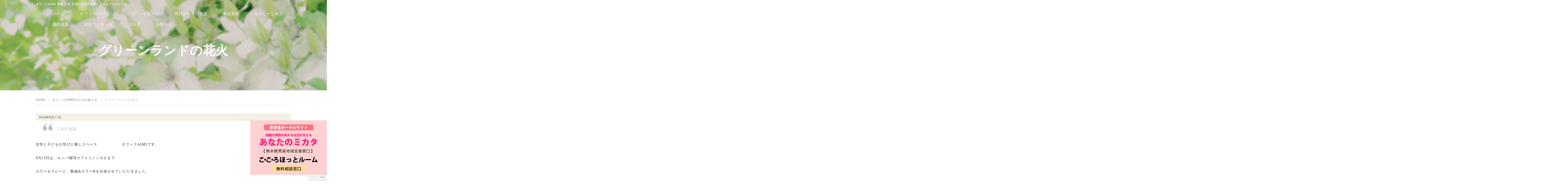

--- FILE ---
content_type: text/html; charset=UTF-8
request_url: http://aimsarao.com/courseinfo/470/
body_size: 8353
content:
<!DOCTYPE HTML>
<html dir="ltr" lang="ja" prefix="og: https://ogp.me/ns#">
<head>
<meta http-equiv="Content-Type" content="text/html; charset=UTF-8">
<meta name="google-site-verification" content="3wHGuPtSXI7gpO1dv2fuHZ-Mur94XBsBMePUMcEvd30" />

<!-- ビューポート設定 -->
<meta name=viewport content="width=device-width, initial-scale=1.0">
<!-- サイズが1000px以上 -->
<link href="http://aimsarao.com/wp/wp-content/themes/frcds/style.css" rel="stylesheet" type="text/css" media="screen and (min-device-width:1000px)" />
<!-- サイズが768pxから999px -->
<link href="/wp/wp-content/themes/frcds/style-tb.css" rel="stylesheet" type="text/css" media="only screen and (min-width: 768px) and (max-device-width:999px)"/>
<!-- サイズが767px以下 -->
<link href="/wp/wp-content/themes/frcds/style-sp.css" rel="stylesheet" type="text/css" media="only screen and (max-device-width:767px)"/>

<link rel="apple-touch-icon" href="http://aimsarao.com/wp/wp-content/themes/frcds/img/apple-touch-icon.png" />

		<!-- All in One SEO 4.8.5 - aioseo.com -->
		<title>グリーンランドの花火 - オフィスAIMS 荒尾 玉名 女性のための女性によるカウンセリング</title>
	<meta name="description" content="こんにちは、 女性と子どもの学びと癒しスペース オフィスAIMSです。 9" />
	<meta name="robots" content="max-image-preview:large" />
	<meta name="author" content="edit-aims"/>
	<link rel="canonical" href="https://aimsarao.com/courseinfo/470/" />
	<meta name="generator" content="All in One SEO (AIOSEO) 4.8.5" />
		<meta property="og:locale" content="ja_JP" />
		<meta property="og:site_name" content="オフィスAIMS 荒尾 玉名 女性のための女性によるカウンセリング -" />
		<meta property="og:type" content="article" />
		<meta property="og:title" content="グリーンランドの花火 - オフィスAIMS 荒尾 玉名 女性のための女性によるカウンセリング" />
		<meta property="og:description" content="こんにちは、 女性と子どもの学びと癒しスペース オフィスAIMSです。 9" />
		<meta property="og:url" content="https://aimsarao.com/courseinfo/470/" />
		<meta property="article:published_time" content="2018-09-16T15:40:11+00:00" />
		<meta property="article:modified_time" content="2018-09-16T15:41:43+00:00" />
		<meta name="twitter:card" content="summary" />
		<meta name="twitter:title" content="グリーンランドの花火 - オフィスAIMS 荒尾 玉名 女性のための女性によるカウンセリング" />
		<meta name="twitter:description" content="こんにちは、 女性と子どもの学びと癒しスペース オフィスAIMSです。 9" />
		<script type="application/ld+json" class="aioseo-schema">
			{"@context":"https:\/\/schema.org","@graph":[{"@type":"BlogPosting","@id":"https:\/\/aimsarao.com\/courseinfo\/470\/#blogposting","name":"\u30b0\u30ea\u30fc\u30f3\u30e9\u30f3\u30c9\u306e\u82b1\u706b - \u30aa\u30d5\u30a3\u30b9AIMS \u8352\u5c3e \u7389\u540d \u5973\u6027\u306e\u305f\u3081\u306e\u5973\u6027\u306b\u3088\u308b\u30ab\u30a6\u30f3\u30bb\u30ea\u30f3\u30b0","headline":"\u30b0\u30ea\u30fc\u30f3\u30e9\u30f3\u30c9\u306e\u82b1\u706b","author":{"@id":"https:\/\/aimsarao.com\/author\/edit-aims\/#author"},"publisher":{"@id":"https:\/\/aimsarao.com\/#organization"},"image":{"@type":"ImageObject","url":"http:\/\/aimsarao.com\/wp\/wp-content\/uploads\/2018\/09\/C19FADF5-DB94-4F7F-9B45-7A1F0DE969D3.jpeg","@id":"https:\/\/aimsarao.com\/courseinfo\/470\/#articleImage","width":585,"height":592},"datePublished":"2018-09-17T00:40:11+09:00","dateModified":"2018-09-17T00:41:43+09:00","inLanguage":"ja","mainEntityOfPage":{"@id":"https:\/\/aimsarao.com\/courseinfo\/470\/#webpage"},"isPartOf":{"@id":"https:\/\/aimsarao.com\/courseinfo\/470\/#webpage"},"articleSection":"\u30aa\u30d5\u30a3\u30b9AIMS\u304b\u3089\u306e\u304a\u77e5\u3089\u305b, \u51fa\u5f35\u30bb\u30e9\u30d4\u30fc, \u8b1b\u5ea7\u306e\u304a\u77e5\u3089\u305b"},{"@type":"BreadcrumbList","@id":"https:\/\/aimsarao.com\/courseinfo\/470\/#breadcrumblist","itemListElement":[{"@type":"ListItem","@id":"https:\/\/aimsarao.com#listItem","position":1,"name":"Home","item":"https:\/\/aimsarao.com","nextItem":{"@type":"ListItem","@id":"https:\/\/aimsarao.com\/category\/courseinfo\/#listItem","name":"\u8b1b\u5ea7\u306e\u304a\u77e5\u3089\u305b"}},{"@type":"ListItem","@id":"https:\/\/aimsarao.com\/category\/courseinfo\/#listItem","position":2,"name":"\u8b1b\u5ea7\u306e\u304a\u77e5\u3089\u305b","item":"https:\/\/aimsarao.com\/category\/courseinfo\/","nextItem":{"@type":"ListItem","@id":"https:\/\/aimsarao.com\/courseinfo\/470\/#listItem","name":"\u30b0\u30ea\u30fc\u30f3\u30e9\u30f3\u30c9\u306e\u82b1\u706b"},"previousItem":{"@type":"ListItem","@id":"https:\/\/aimsarao.com#listItem","name":"Home"}},{"@type":"ListItem","@id":"https:\/\/aimsarao.com\/courseinfo\/470\/#listItem","position":3,"name":"\u30b0\u30ea\u30fc\u30f3\u30e9\u30f3\u30c9\u306e\u82b1\u706b","previousItem":{"@type":"ListItem","@id":"https:\/\/aimsarao.com\/category\/courseinfo\/#listItem","name":"\u8b1b\u5ea7\u306e\u304a\u77e5\u3089\u305b"}}]},{"@type":"Organization","@id":"https:\/\/aimsarao.com\/#organization","name":"\u30aa\u30d5\u30a3\u30b9AIMS \u8352\u5c3e \u7389\u540d \u5973\u6027\u306e\u305f\u3081\u306e\u5973\u6027\u306b\u3088\u308b\u30ab\u30a6\u30f3\u30bb\u30ea\u30f3\u30b0","url":"https:\/\/aimsarao.com\/"},{"@type":"Person","@id":"https:\/\/aimsarao.com\/author\/edit-aims\/#author","url":"https:\/\/aimsarao.com\/author\/edit-aims\/","name":"edit-aims","image":{"@type":"ImageObject","@id":"https:\/\/aimsarao.com\/courseinfo\/470\/#authorImage","url":"http:\/\/0.gravatar.com\/avatar\/9465b68d0de0cb9ad87176b88a2a8c61?s=96&d=mm&r=g","width":96,"height":96,"caption":"edit-aims"}},{"@type":"WebPage","@id":"https:\/\/aimsarao.com\/courseinfo\/470\/#webpage","url":"https:\/\/aimsarao.com\/courseinfo\/470\/","name":"\u30b0\u30ea\u30fc\u30f3\u30e9\u30f3\u30c9\u306e\u82b1\u706b - \u30aa\u30d5\u30a3\u30b9AIMS \u8352\u5c3e \u7389\u540d \u5973\u6027\u306e\u305f\u3081\u306e\u5973\u6027\u306b\u3088\u308b\u30ab\u30a6\u30f3\u30bb\u30ea\u30f3\u30b0","description":"\u3053\u3093\u306b\u3061\u306f\u3001 \u5973\u6027\u3068\u5b50\u3069\u3082\u306e\u5b66\u3073\u3068\u7652\u3057\u30b9\u30da\u30fc\u30b9 \u30aa\u30d5\u30a3\u30b9AIMS\u3067\u3059\u3002 9","inLanguage":"ja","isPartOf":{"@id":"https:\/\/aimsarao.com\/#website"},"breadcrumb":{"@id":"https:\/\/aimsarao.com\/courseinfo\/470\/#breadcrumblist"},"author":{"@id":"https:\/\/aimsarao.com\/author\/edit-aims\/#author"},"creator":{"@id":"https:\/\/aimsarao.com\/author\/edit-aims\/#author"},"datePublished":"2018-09-17T00:40:11+09:00","dateModified":"2018-09-17T00:41:43+09:00"},{"@type":"WebSite","@id":"https:\/\/aimsarao.com\/#website","url":"https:\/\/aimsarao.com\/","name":"\u30aa\u30d5\u30a3\u30b9AIMS \u8352\u5c3e \u7389\u540d \u5973\u6027\u306e\u305f\u3081\u306e\u5973\u6027\u306b\u3088\u308b\u30ab\u30a6\u30f3\u30bb\u30ea\u30f3\u30b0","inLanguage":"ja","publisher":{"@id":"https:\/\/aimsarao.com\/#organization"}}]}
		</script>
		<!-- All in One SEO -->

<link rel='dns-prefetch' href='//www.google.com' />
<link rel='dns-prefetch' href='//s.w.org' />
<link rel="alternate" type="application/rss+xml" title="オフィスAIMS 荒尾 玉名 女性のための女性によるカウンセリング &raquo; フィード" href="https://aimsarao.com/feed/" />
<link rel="alternate" type="application/rss+xml" title="オフィスAIMS 荒尾 玉名 女性のための女性によるカウンセリング &raquo; コメントフィード" href="https://aimsarao.com/comments/feed/" />
<link rel="alternate" type="application/rss+xml" title="オフィスAIMS 荒尾 玉名 女性のための女性によるカウンセリング &raquo; グリーンランドの花火 のコメントのフィード" href="https://aimsarao.com/courseinfo/470/feed/" />
<link rel='stylesheet' id='wp-block-library-css'  href='http://aimsarao.com/wp/wp-includes/css/dist/block-library/style.min.css?ver=6.0.11' type='text/css' media='all' />
<style id='global-styles-inline-css' type='text/css'>
body{--wp--preset--color--black: #000000;--wp--preset--color--cyan-bluish-gray: #abb8c3;--wp--preset--color--white: #ffffff;--wp--preset--color--pale-pink: #f78da7;--wp--preset--color--vivid-red: #cf2e2e;--wp--preset--color--luminous-vivid-orange: #ff6900;--wp--preset--color--luminous-vivid-amber: #fcb900;--wp--preset--color--light-green-cyan: #7bdcb5;--wp--preset--color--vivid-green-cyan: #00d084;--wp--preset--color--pale-cyan-blue: #8ed1fc;--wp--preset--color--vivid-cyan-blue: #0693e3;--wp--preset--color--vivid-purple: #9b51e0;--wp--preset--gradient--vivid-cyan-blue-to-vivid-purple: linear-gradient(135deg,rgba(6,147,227,1) 0%,rgb(155,81,224) 100%);--wp--preset--gradient--light-green-cyan-to-vivid-green-cyan: linear-gradient(135deg,rgb(122,220,180) 0%,rgb(0,208,130) 100%);--wp--preset--gradient--luminous-vivid-amber-to-luminous-vivid-orange: linear-gradient(135deg,rgba(252,185,0,1) 0%,rgba(255,105,0,1) 100%);--wp--preset--gradient--luminous-vivid-orange-to-vivid-red: linear-gradient(135deg,rgba(255,105,0,1) 0%,rgb(207,46,46) 100%);--wp--preset--gradient--very-light-gray-to-cyan-bluish-gray: linear-gradient(135deg,rgb(238,238,238) 0%,rgb(169,184,195) 100%);--wp--preset--gradient--cool-to-warm-spectrum: linear-gradient(135deg,rgb(74,234,220) 0%,rgb(151,120,209) 20%,rgb(207,42,186) 40%,rgb(238,44,130) 60%,rgb(251,105,98) 80%,rgb(254,248,76) 100%);--wp--preset--gradient--blush-light-purple: linear-gradient(135deg,rgb(255,206,236) 0%,rgb(152,150,240) 100%);--wp--preset--gradient--blush-bordeaux: linear-gradient(135deg,rgb(254,205,165) 0%,rgb(254,45,45) 50%,rgb(107,0,62) 100%);--wp--preset--gradient--luminous-dusk: linear-gradient(135deg,rgb(255,203,112) 0%,rgb(199,81,192) 50%,rgb(65,88,208) 100%);--wp--preset--gradient--pale-ocean: linear-gradient(135deg,rgb(255,245,203) 0%,rgb(182,227,212) 50%,rgb(51,167,181) 100%);--wp--preset--gradient--electric-grass: linear-gradient(135deg,rgb(202,248,128) 0%,rgb(113,206,126) 100%);--wp--preset--gradient--midnight: linear-gradient(135deg,rgb(2,3,129) 0%,rgb(40,116,252) 100%);--wp--preset--duotone--dark-grayscale: url('#wp-duotone-dark-grayscale');--wp--preset--duotone--grayscale: url('#wp-duotone-grayscale');--wp--preset--duotone--purple-yellow: url('#wp-duotone-purple-yellow');--wp--preset--duotone--blue-red: url('#wp-duotone-blue-red');--wp--preset--duotone--midnight: url('#wp-duotone-midnight');--wp--preset--duotone--magenta-yellow: url('#wp-duotone-magenta-yellow');--wp--preset--duotone--purple-green: url('#wp-duotone-purple-green');--wp--preset--duotone--blue-orange: url('#wp-duotone-blue-orange');--wp--preset--font-size--small: 13px;--wp--preset--font-size--medium: 20px;--wp--preset--font-size--large: 36px;--wp--preset--font-size--x-large: 42px;}.has-black-color{color: var(--wp--preset--color--black) !important;}.has-cyan-bluish-gray-color{color: var(--wp--preset--color--cyan-bluish-gray) !important;}.has-white-color{color: var(--wp--preset--color--white) !important;}.has-pale-pink-color{color: var(--wp--preset--color--pale-pink) !important;}.has-vivid-red-color{color: var(--wp--preset--color--vivid-red) !important;}.has-luminous-vivid-orange-color{color: var(--wp--preset--color--luminous-vivid-orange) !important;}.has-luminous-vivid-amber-color{color: var(--wp--preset--color--luminous-vivid-amber) !important;}.has-light-green-cyan-color{color: var(--wp--preset--color--light-green-cyan) !important;}.has-vivid-green-cyan-color{color: var(--wp--preset--color--vivid-green-cyan) !important;}.has-pale-cyan-blue-color{color: var(--wp--preset--color--pale-cyan-blue) !important;}.has-vivid-cyan-blue-color{color: var(--wp--preset--color--vivid-cyan-blue) !important;}.has-vivid-purple-color{color: var(--wp--preset--color--vivid-purple) !important;}.has-black-background-color{background-color: var(--wp--preset--color--black) !important;}.has-cyan-bluish-gray-background-color{background-color: var(--wp--preset--color--cyan-bluish-gray) !important;}.has-white-background-color{background-color: var(--wp--preset--color--white) !important;}.has-pale-pink-background-color{background-color: var(--wp--preset--color--pale-pink) !important;}.has-vivid-red-background-color{background-color: var(--wp--preset--color--vivid-red) !important;}.has-luminous-vivid-orange-background-color{background-color: var(--wp--preset--color--luminous-vivid-orange) !important;}.has-luminous-vivid-amber-background-color{background-color: var(--wp--preset--color--luminous-vivid-amber) !important;}.has-light-green-cyan-background-color{background-color: var(--wp--preset--color--light-green-cyan) !important;}.has-vivid-green-cyan-background-color{background-color: var(--wp--preset--color--vivid-green-cyan) !important;}.has-pale-cyan-blue-background-color{background-color: var(--wp--preset--color--pale-cyan-blue) !important;}.has-vivid-cyan-blue-background-color{background-color: var(--wp--preset--color--vivid-cyan-blue) !important;}.has-vivid-purple-background-color{background-color: var(--wp--preset--color--vivid-purple) !important;}.has-black-border-color{border-color: var(--wp--preset--color--black) !important;}.has-cyan-bluish-gray-border-color{border-color: var(--wp--preset--color--cyan-bluish-gray) !important;}.has-white-border-color{border-color: var(--wp--preset--color--white) !important;}.has-pale-pink-border-color{border-color: var(--wp--preset--color--pale-pink) !important;}.has-vivid-red-border-color{border-color: var(--wp--preset--color--vivid-red) !important;}.has-luminous-vivid-orange-border-color{border-color: var(--wp--preset--color--luminous-vivid-orange) !important;}.has-luminous-vivid-amber-border-color{border-color: var(--wp--preset--color--luminous-vivid-amber) !important;}.has-light-green-cyan-border-color{border-color: var(--wp--preset--color--light-green-cyan) !important;}.has-vivid-green-cyan-border-color{border-color: var(--wp--preset--color--vivid-green-cyan) !important;}.has-pale-cyan-blue-border-color{border-color: var(--wp--preset--color--pale-cyan-blue) !important;}.has-vivid-cyan-blue-border-color{border-color: var(--wp--preset--color--vivid-cyan-blue) !important;}.has-vivid-purple-border-color{border-color: var(--wp--preset--color--vivid-purple) !important;}.has-vivid-cyan-blue-to-vivid-purple-gradient-background{background: var(--wp--preset--gradient--vivid-cyan-blue-to-vivid-purple) !important;}.has-light-green-cyan-to-vivid-green-cyan-gradient-background{background: var(--wp--preset--gradient--light-green-cyan-to-vivid-green-cyan) !important;}.has-luminous-vivid-amber-to-luminous-vivid-orange-gradient-background{background: var(--wp--preset--gradient--luminous-vivid-amber-to-luminous-vivid-orange) !important;}.has-luminous-vivid-orange-to-vivid-red-gradient-background{background: var(--wp--preset--gradient--luminous-vivid-orange-to-vivid-red) !important;}.has-very-light-gray-to-cyan-bluish-gray-gradient-background{background: var(--wp--preset--gradient--very-light-gray-to-cyan-bluish-gray) !important;}.has-cool-to-warm-spectrum-gradient-background{background: var(--wp--preset--gradient--cool-to-warm-spectrum) !important;}.has-blush-light-purple-gradient-background{background: var(--wp--preset--gradient--blush-light-purple) !important;}.has-blush-bordeaux-gradient-background{background: var(--wp--preset--gradient--blush-bordeaux) !important;}.has-luminous-dusk-gradient-background{background: var(--wp--preset--gradient--luminous-dusk) !important;}.has-pale-ocean-gradient-background{background: var(--wp--preset--gradient--pale-ocean) !important;}.has-electric-grass-gradient-background{background: var(--wp--preset--gradient--electric-grass) !important;}.has-midnight-gradient-background{background: var(--wp--preset--gradient--midnight) !important;}.has-small-font-size{font-size: var(--wp--preset--font-size--small) !important;}.has-medium-font-size{font-size: var(--wp--preset--font-size--medium) !important;}.has-large-font-size{font-size: var(--wp--preset--font-size--large) !important;}.has-x-large-font-size{font-size: var(--wp--preset--font-size--x-large) !important;}
</style>
<link rel='stylesheet' id='contact-form-7-css'  href='http://aimsarao.com/wp/wp-content/plugins/contact-form-7/includes/css/styles.css?ver=5.7.6' type='text/css' media='all' />
<script type='text/javascript' src='http://aimsarao.com/wp/wp-includes/js/jquery/jquery.min.js?ver=3.6.0' id='jquery-core-js'></script>
<script type='text/javascript' src='http://aimsarao.com/wp/wp-includes/js/jquery/jquery-migrate.min.js?ver=3.3.2' id='jquery-migrate-js'></script>
<link rel="https://api.w.org/" href="https://aimsarao.com/wp-json/" /><link rel="alternate" type="application/json" href="https://aimsarao.com/wp-json/wp/v2/posts/470" /><link rel='shortlink' href='https://aimsarao.com/?p=470' />
<link rel="alternate" type="application/json+oembed" href="https://aimsarao.com/wp-json/oembed/1.0/embed?url=https%3A%2F%2Faimsarao.com%2Fcourseinfo%2F470%2F" />
<link rel="alternate" type="text/xml+oembed" href="https://aimsarao.com/wp-json/oembed/1.0/embed?url=https%3A%2F%2Faimsarao.com%2Fcourseinfo%2F470%2F&#038;format=xml" />
<style type="text/css">.recentcomments a{display:inline !important;padding:0 !important;margin:0 !important;}</style><link rel="icon" href="http://aimsarao.com/wp/wp-content/uploads/2024/11/cropped-aims_img-32x32.png" sizes="32x32" />
<link rel="icon" href="http://aimsarao.com/wp/wp-content/uploads/2024/11/cropped-aims_img-192x192.png" sizes="192x192" />
<link rel="apple-touch-icon" href="http://aimsarao.com/wp/wp-content/uploads/2024/11/cropped-aims_img-180x180.png" />
<meta name="msapplication-TileImage" content="http://aimsarao.com/wp/wp-content/uploads/2024/11/cropped-aims_img-270x270.png" />
<!--[if lt IE 9]> 
<script type="text/javascript" src="https://css3-mediaqueries-js.googlecode.com/svn/trunk/css3-mediaqueries.js"></script>
<script type="text/javascript" src="https://html5shim.googlecode.com/svn/trunk/html5.js"></script>
<![endif]-->
</head>

<body class="post-template-default single single-post postid-470 single-format-standard">
<div id="wrap">
<!--/* ▲ #wrap 開始 */-->

<div id="container">
<!--/* ▲ #container 開始 */-->

<header id="header">
<!--/* ▲ #header 開始 */-->

<div id="hgroup">
	<h1 id="site-id">オフィスAIMS 荒尾 玉名 女性のための女性によるカウンセリング</h1>
	<h2 id="description" class="logo"></h2>
</div>

<!-- SP nav -->
<div class="MenuContainer">
 <input id="menu" type="checkbox" name="menu" class="HiddenCheckbox"/>
  <label for="menu" class="MenuIcon"></label>
  <nav class="Menu">
    <ul class="Menu-list">
    <li class="Menu-item"><a href="https://aimsarao.com/" rel="home">HOME</a></li>
    <li class="Menu-item"><a href="https://aimsarao.com/about" rel="about">オフィスAIMSとは</a></li>
    <li class="Menu-item"><a href="https://aimsarao.com/counseling" rel="counseling">カウンセリング</a></li>
	<li class="Menu-item"><a href="https://aimsarao.com/support" rel="support">同行よりそい支援</a></li>
    <li class="Menu-item"><a href="https://aimsarao.com/trainingcourse" rel="trainingcourse">養成講座</a></li>
    <li class="Menu-item"><a href="https://aimsarao.com/therapy" rel="therapy">セラピーご紹介</a></li>
    <li class="Menu-item"><a href="https://aimsarao.com/instructor" rel="instructor">講師派遣</a></li>
    <li class="Menu-item"><a href="https://aimsarao.com/category/courseinfo/" rel="courseinfo">講座のお知らせ</a></li>
    <li class="Menu-item"><a href="https://aimsarao.com/category/blog/" rel="blog">ブログ</a></li>
    <li class="Menu-item"><a href="https://aimsarao.com/contact" rel="contact">お問合わせ</a></li>
    </ul>
  </nav>
</div>
<!-- /SP nav -->

<nav id="utility-nav" class="menu-items-num-10"><ul id="menu-main-navi" class="menu"><li id="menu-item-42" class="menu-item menu-item-type-custom menu-item-object-custom menu-item-42"><a href="http://aimsarao.com/">ホーム</a></li>
<li id="menu-item-40" class="menu-item menu-item-type-post_type menu-item-object-page menu-item-40"><a href="https://aimsarao.com/about/">オフィスAIMSとは</a></li>
<li id="menu-item-39" class="menu-item menu-item-type-post_type menu-item-object-page menu-item-39"><a href="https://aimsarao.com/counseling/">カウンセリング</a></li>
<li id="menu-item-38" class="menu-item menu-item-type-post_type menu-item-object-page menu-item-38"><a href="https://aimsarao.com/support/">同行よりそい支援</a></li>
<li id="menu-item-35" class="menu-item menu-item-type-post_type menu-item-object-page menu-item-35"><a href="https://aimsarao.com/trainingcourse/">養成講座</a></li>
<li id="menu-item-36" class="menu-item menu-item-type-post_type menu-item-object-page menu-item-36"><a href="https://aimsarao.com/therapy/">セラピーご紹介</a></li>
<li id="menu-item-37" class="menu-item menu-item-type-post_type menu-item-object-page menu-item-37"><a href="https://aimsarao.com/instructor/">講師派遣</a></li>
<li id="menu-item-74" class="menu-item menu-item-type-taxonomy menu-item-object-category current-post-ancestor current-menu-parent current-post-parent menu-item-74"><a href="https://aimsarao.com/category/courseinfo/">講座のお知らせ</a></li>
<li id="menu-item-41" class="menu-item menu-item-type-taxonomy menu-item-object-category menu-item-41"><a href="https://aimsarao.com/category/blog/">ブログ</a></li>
<li id="menu-item-34" class="menu-item menu-item-type-post_type menu-item-object-page menu-item-34"><a href="https://aimsarao.com/contact/">お問合せ</a></li>
</ul></nav>
<div class="widget-area" id="header-widget-area">
</div>

<!--<nav class="menu menu-items-num-8"><ul>
<li ><a href="https://aimsarao.com/">ホーム</a></li><li id="menu-item-15" class=""><a><strong></strong><br/></a></li>
<li id="menu-item-63" class=""><a><strong></strong><br/></a></li>
<li id="menu-item-17" class=""><a><strong></strong><br/></a></li>
<li id="menu-item-112" class=""><a><strong></strong><br/></a></li>
<li id="menu-item-20" class=""><a><strong></strong><br/></a></li>
<li id="menu-item-805" class=""><a><strong></strong><br/></a></li>
<li id="menu-item-809" class=""><a><strong></strong><br/></a></li>
<li id="menu-item-28" class=""><a><strong></strong><br/></a></li>
<li id="menu-item-26" class=""><a><strong></strong><br/></a></li>
<li id="menu-item-830" class=""><a><strong></strong><br/></a></li>
<li id="menu-item-108" class=""><a><strong></strong><br/></a></li>
<li id="menu-item-23" class=""><a><strong></strong><br/></a></li>
<li id="menu-item-31" class=""><a><strong></strong><br/></a></li>
<li id="menu-item-728" class=""><a><strong></strong><br/></a></li>
<li id="menu-item-110" class=""><a><strong></strong><br/></a></li>
<li id="menu-item-811" class=""><a><strong></strong><br/></a></li>
<li id="menu-item-813" class=""><a><strong></strong><br/></a></li>
</ul></nav>
-->

<div id="branding">
	<img src="http://aimsarao.com/wp/wp-content/themes/frcds/img/custom-header02.jpg" width="980"	height="11" alt="" />	
    </div>

<ul class="bread-crumb">
	<li class="level-1 top"><a href="https://aimsarao.com/">Home</a></li>
	<li class="level-2 sub"><a href="https://aimsarao.com/category/%e3%82%aa%e3%83%95%e3%82%a3%e3%82%b9aims%e3%81%8b%e3%82%89%e3%81%ae%e3%81%8a%e7%9f%a5%e3%82%89%e3%81%9b/">オフィスAIMSからのお知らせ</a></li>
	<li class="level-3 sub tail current">グリーンランドの花火</li>
</ul>


<!--/* ▼ #header 終了 */-->
</header><section id="contents-body">
<!--/* ▲ #contents-body 開始 */-->

<!-- header template end -->

<section id="contents">
<!--/* ▲ #contents 開始 */-->

<article class="post-470 post type-post status-publish format-standard hentry category-aims category-therapyinfo category-courseinfo">
	<header class="entry-header">
		<h1 class="entry-title inviewfadeInUp">グリーンランドの花火</h1>
	
		<div class="entry-meta">
			<span class="sep"><!--投稿日：--><a href="https://aimsarao.com/courseinfo/470/" title="グリーンランドの花火">
				<time class="entry-date" datetime="2018-09-17" pubdate="2018-09-17">
					2018年9月17日				</time>
			</a></span>
			<!--<span class="author vcard">投稿者：<a title="edit-aims" href="https://aimsarao.com/author/edit-aims/" class="url fn n">
					edit-aims			</a></span>-->
		</div>
	</header>

	<section class="entry-content inviewfadeIn">
		<blockquote><p>こんにちは、</p></blockquote>
<p>女性と子どもの学びと癒しスペース                   オフィスAIMSです。</p>
<p>9月15日は、ルンバ珈琲カフェリノンカさまで</p>
<p>カラーセラピーと、数秘&amp;カラー®︎を出張させていただきました。</p>
<p><img class="aligncenter size-medium wp-image-471" src="http://aimsarao.com/wp/wp-content/uploads/2018/09/C19FADF5-DB94-4F7F-9B45-7A1F0DE969D3-296x300.jpeg" alt="" width="296" height="300" srcset="http://aimsarao.com/wp/wp-content/uploads/2018/09/C19FADF5-DB94-4F7F-9B45-7A1F0DE969D3-296x300.jpeg 296w, http://aimsarao.com/wp/wp-content/uploads/2018/09/C19FADF5-DB94-4F7F-9B45-7A1F0DE969D3-110x110.jpeg 110w, http://aimsarao.com/wp/wp-content/uploads/2018/09/C19FADF5-DB94-4F7F-9B45-7A1F0DE969D3.jpeg 585w" sizes="(max-width: 296px) 100vw, 296px" /></p>
<p>予約のキャンセルもありましたが、</p>
<p>当日申し込みもあり、</p>
<p>たくさんの方に体験していただきました。</p>
<p>ありがとうございます。</p>
<p>&nbsp;</p>
<p>また、夜はグリーンランドで花火大会。</p>
<p>ルンバ珈琲カフェリノンカさまのオーナーご夫妻を、オフィスにお誘いし、</p>
<p>オフィスから花火鑑賞となりました。</p>
<p>し、写真は失敗。</p>
<p>残念！</p>
<p>&nbsp;</p>
<p>オフィスAIMSでは、</p>
<p>ネット予約もしておりますが、</p>
<p>以前のようにメールての受付もしております。</p>
<p>特に資格取得講座は、</p>
<p>なるだけ受講されるかたのご都合にあわせますので、お問い合わせください。</p>
<p>ネット予約上は、✖️の時も、</p>
<p>調整可能の場合もございます。</p>
<p>&nbsp;</p>
<p>&nbsp;</p>
	</section>

	<footer class="page-footer">
		<div class="entry-meta">
			<span class="cat-links">カテゴリー：<a href="https://aimsarao.com/category/%e3%82%aa%e3%83%95%e3%82%a3%e3%82%b9aims%e3%81%8b%e3%82%89%e3%81%ae%e3%81%8a%e7%9f%a5%e3%82%89%e3%81%9b/" rel="category tag">オフィスAIMSからのお知らせ</a>, <a href="https://aimsarao.com/category/therapyinfo/" rel="category tag">出張セラピー</a>, <a href="https://aimsarao.com/category/courseinfo/" rel="category tag">講座のお知らせ</a></span>
			<span class="tag-links"></span>
		</div>
	</footer>
</article>


<nav class="navigation" id="nav-below">
	<ul>
		<li class="nav-previous"><a href="https://aimsarao.com/therapyinfo/468/" rel="prev">カラーセラピーINリノンカ</a></li>		<li class="nav-next"><a href="https://aimsarao.com/courseinfo/487/" rel="next">【講座のお知らせ】女性のための護身術</a></li>	</ul>
</nav>

<section id="comments"> 
<!--/* ▲ #comments 開始 */-->

<!--/* ▼ #comments 終了 */--> 
</section>

<!--/* ▼ #contents 終了 */-->
</section>

<!--/* ▼ #contents-body 終了 */-->
</section>

<footer id="footer" class="inviewfadeIn">
<!--/* ▲ #footer 開始 */-->

<div class="hgroup">
<h2 class="logo"><a href="https://aimsarao.com/" rel="home"><img src="http://aimsarao.com/wp/wp-content/themes/frcds/img/site-id-footer01.png" alt="ロゴ"></a></h2>
<p class="h2-text"><a href="https://www.facebook.com/%E8%8D%92%E5%B0%BE%E7%8E%89%E5%90%8D%E5%9C%B0%E5%9F%9F-%E5%A5%B3%E6%80%A7%E3%81%A8%E5%AD%90%E3%81%A9%E3%82%82%E3%81%AE%E3%82%AB%E3%82%A6%E3%83%B3%E3%82%BB%E3%83%AA%E3%83%B3%E3%82%B0-%E3%82%AA%E3%83%95%E3%82%A3%E3%82%B9AIMS-464026983727515/" target="_blank" rel="nofollow"><img src="http://aimsarao.com/wp/wp-content/themes/frcds/img/fbicon.png" alt="facebook"></a></p>

<p id="copyright" class="copy-text">
		<small>Copyright &copy; 2026		<a href="https://aimsarao.com/">オフィスAIMS 荒尾 玉名 女性のための女性によるカウンセリング</a>
		</small>
	</p>
</div>


<nav id="footer-nav" class="menu-items-num-8"><ul id="menu-foot-navi" class="menu"><li id="menu-item-145" class="menu-item menu-item-type-post_type menu-item-object-page menu-item-145"><a href="https://aimsarao.com/about/">AIMSとは</a></li>
<li id="menu-item-146" class="menu-item menu-item-type-post_type menu-item-object-page menu-item-146"><a href="https://aimsarao.com/counseling/">カウンセリング</a></li>
<li id="menu-item-147" class="menu-item menu-item-type-post_type menu-item-object-page menu-item-147"><a href="https://aimsarao.com/support/">同行よりそい支援</a></li>
<li id="menu-item-148" class="menu-item menu-item-type-post_type menu-item-object-page menu-item-148"><a href="https://aimsarao.com/instructor/">講師派遣</a></li>
<li id="menu-item-149" class="menu-item menu-item-type-post_type menu-item-object-page menu-item-has-children menu-item-149"><a href="https://aimsarao.com/therapy/">セラピーご紹介</a>
<ul class="sub-menu">
	<li id="menu-item-150" class="menu-item menu-item-type-post_type menu-item-object-page menu-item-150"><a href="https://aimsarao.com/therapy/colortherapy/">カラーセッション</a></li>
	<li id="menu-item-151" class="menu-item menu-item-type-post_type menu-item-object-page menu-item-151"><a href="https://aimsarao.com/therapy/crystal/">クリスタルサンキャッチャー</a></li>
	<li id="menu-item-152" class="menu-item menu-item-type-post_type menu-item-object-page menu-item-152"><a href="https://aimsarao.com/therapy/pp/">パワーピアス</a></li>
	<li id="menu-item-153" class="menu-item menu-item-type-post_type menu-item-object-page menu-item-153"><a href="https://aimsarao.com/therapy/suhi/">数秘セッション</a></li>
</ul>
</li>
<li id="menu-item-154" class="menu-item menu-item-type-post_type menu-item-object-page menu-item-154"><a href="https://aimsarao.com/trainingcourse/">養成講座</a></li>
<li id="menu-item-172" class="menu-item menu-item-type-taxonomy menu-item-object-category current-post-ancestor current-menu-parent current-post-parent menu-item-172"><a href="https://aimsarao.com/category/courseinfo/">講座のお知らせ</a></li>
<li id="menu-item-171" class="menu-item menu-item-type-taxonomy menu-item-object-category menu-item-171"><a href="https://aimsarao.com/category/blog/">AIMSブログ</a></li>
</ul></nav>
	<!--<p id="copyright">
		<small>Copyright &copy; 2026		<a href="https://aimsarao.com/">オフィスAIMS 荒尾 玉名 女性のための女性によるカウンセリング</a>
		All rights reserved.</small>
	</p>-->
	<p id="go-top"><a href="#header" data-scroll>
			<img src="http://aimsarao.com/wp/wp-content/themes/frcds/img/go-top.png" alt="go top" width="60px" class="floating">
	</a></p>
<!--/* ▼ #footer 終了 */-->
</footer>

<!--/* ▼ #container 終了 */-->
</div>

<a href="https://aimsarao.com/blog/%e5%ad%a3%e7%af%80%e3%81%ae%e3%81%8a%e3%81%9f%e3%82%88%e3%82%8a/%e3%83%96%e3%83%ad%e3%82%b0/1695/"><img src="http://aimsarao.com/wp/wp-content/themes/frcds/img/anatanomikata-bnr.gif" alt="厚労省ポータルサイトあなたのミカタこ・こ・ろほっとルーム" class="bnr floating"></a>

<!--/* ▼ #wrap 終了 */-->
</div>
<script src="http://aimsarao.com/wp/wp-content/themes/frcds/js/smooth-scroll.js"></script>
<script>// smooth-scroll.js起動
smoothScroll.init() ;</script>

<script src="https://ajax.googleapis.com/ajax/libs/jquery/1.11.1/jquery.min.js"></script>
<script src="http://aimsarao.com/wp/wp-content/themes/frcds/js/jquery.inview.js"></script>
<script>// inview.js起動+設定
$(function() {
	$('.inviewfadeIn').on('inview', function(event, isInView, visiblePartX, visiblePartY) {	// フェードイン
		if (isInView) {
			$(this).stop().addClass('fadeIn');
		} else {
			$(this).stop().removeClass('fadeIn');
		}
	});
	$('.inviewUp').on('inview', function(event, isInView, visiblePartX, visiblePartY) {	// 上へスライド
		if (isInView) {
			$(this).stop().addClass('Up');
		} else {
			$(this).stop().removeClass('Up');
		}
	});
	$('.inviewzoomIn').on('inview', function(event, isInView, visiblePartX, visiblePartY) {	// ズームイン
		if (isInView) {
			$(this).stop().addClass('zoomIn');
		} else {
			$(this).stop().removeClass('zoomIn');
		}
	});
	$('.inviewfadeInUp').on('inview', function(event, isInView, visiblePartX, visiblePartY) {	// フェードインしながら上へスライド     
		if (isInView) {
			$(this).stop().addClass('fadeInUp');
		} else {
			$(this).stop().removeClass('fadeInUp');
		}
	});
});
</script>


<script type='text/javascript' src='http://aimsarao.com/wp/wp-content/plugins/contact-form-7/includes/swv/js/index.js?ver=5.7.6' id='swv-js'></script>
<script type='text/javascript' id='contact-form-7-js-extra'>
/* <![CDATA[ */
var wpcf7 = {"api":{"root":"https:\/\/aimsarao.com\/wp-json\/","namespace":"contact-form-7\/v1"}};
/* ]]> */
</script>
<script type='text/javascript' src='http://aimsarao.com/wp/wp-content/plugins/contact-form-7/includes/js/index.js?ver=5.7.6' id='contact-form-7-js'></script>
<script type='text/javascript' id='google-invisible-recaptcha-js-before'>
var renderInvisibleReCaptcha = function() {

    for (var i = 0; i < document.forms.length; ++i) {
        var form = document.forms[i];
        var holder = form.querySelector('.inv-recaptcha-holder');

        if (null === holder) continue;
		holder.innerHTML = '';

         (function(frm){
			var cf7SubmitElm = frm.querySelector('.wpcf7-submit');
            var holderId = grecaptcha.render(holder,{
                'sitekey': '6LcdhqsZAAAAAJ4p73CZvlQzQ90Cgl_XxSavxqoz', 'size': 'invisible', 'badge' : 'inline',
                'callback' : function (recaptchaToken) {
					if((null !== cf7SubmitElm) && (typeof jQuery != 'undefined')){jQuery(frm).submit();grecaptcha.reset(holderId);return;}
					 HTMLFormElement.prototype.submit.call(frm);
                },
                'expired-callback' : function(){grecaptcha.reset(holderId);}
            });

			if(null !== cf7SubmitElm && (typeof jQuery != 'undefined') ){
				jQuery(cf7SubmitElm).off('click').on('click', function(clickEvt){
					clickEvt.preventDefault();
					grecaptcha.execute(holderId);
				});
			}
			else
			{
				frm.onsubmit = function (evt){evt.preventDefault();grecaptcha.execute(holderId);};
			}


        })(form);
    }
};
</script>
<script type='text/javascript' async defer src='https://www.google.com/recaptcha/api.js?onload=renderInvisibleReCaptcha&#038;render=explicit&#038;hl=ja' id='google-invisible-recaptcha-js'></script>
<script type='text/javascript' src='https://www.google.com/recaptcha/api.js?render=6LcdhqsZAAAAAJ4p73CZvlQzQ90Cgl_XxSavxqoz&#038;ver=3.0' id='google-recaptcha-js'></script>
<script type='text/javascript' src='http://aimsarao.com/wp/wp-includes/js/dist/vendor/regenerator-runtime.min.js?ver=0.13.9' id='regenerator-runtime-js'></script>
<script type='text/javascript' src='http://aimsarao.com/wp/wp-includes/js/dist/vendor/wp-polyfill.min.js?ver=3.15.0' id='wp-polyfill-js'></script>
<script type='text/javascript' id='wpcf7-recaptcha-js-extra'>
/* <![CDATA[ */
var wpcf7_recaptcha = {"sitekey":"6LcdhqsZAAAAAJ4p73CZvlQzQ90Cgl_XxSavxqoz","actions":{"homepage":"homepage","contactform":"contactform"}};
/* ]]> */
</script>
<script type='text/javascript' src='http://aimsarao.com/wp/wp-content/plugins/contact-form-7/modules/recaptcha/index.js?ver=5.7.6' id='wpcf7-recaptcha-js'></script>
</body>
</html>

--- FILE ---
content_type: text/html; charset=utf-8
request_url: https://www.google.com/recaptcha/api2/anchor?ar=1&k=6LcdhqsZAAAAAJ4p73CZvlQzQ90Cgl_XxSavxqoz&co=aHR0cDovL2FpbXNhcmFvLmNvbTo4MA..&hl=ja&v=PoyoqOPhxBO7pBk68S4YbpHZ&size=invisible&anchor-ms=20000&execute-ms=30000&cb=qh8hl6sef6np
body_size: 48905
content:
<!DOCTYPE HTML><html dir="ltr" lang="ja"><head><meta http-equiv="Content-Type" content="text/html; charset=UTF-8">
<meta http-equiv="X-UA-Compatible" content="IE=edge">
<title>reCAPTCHA</title>
<style type="text/css">
/* cyrillic-ext */
@font-face {
  font-family: 'Roboto';
  font-style: normal;
  font-weight: 400;
  font-stretch: 100%;
  src: url(//fonts.gstatic.com/s/roboto/v48/KFO7CnqEu92Fr1ME7kSn66aGLdTylUAMa3GUBHMdazTgWw.woff2) format('woff2');
  unicode-range: U+0460-052F, U+1C80-1C8A, U+20B4, U+2DE0-2DFF, U+A640-A69F, U+FE2E-FE2F;
}
/* cyrillic */
@font-face {
  font-family: 'Roboto';
  font-style: normal;
  font-weight: 400;
  font-stretch: 100%;
  src: url(//fonts.gstatic.com/s/roboto/v48/KFO7CnqEu92Fr1ME7kSn66aGLdTylUAMa3iUBHMdazTgWw.woff2) format('woff2');
  unicode-range: U+0301, U+0400-045F, U+0490-0491, U+04B0-04B1, U+2116;
}
/* greek-ext */
@font-face {
  font-family: 'Roboto';
  font-style: normal;
  font-weight: 400;
  font-stretch: 100%;
  src: url(//fonts.gstatic.com/s/roboto/v48/KFO7CnqEu92Fr1ME7kSn66aGLdTylUAMa3CUBHMdazTgWw.woff2) format('woff2');
  unicode-range: U+1F00-1FFF;
}
/* greek */
@font-face {
  font-family: 'Roboto';
  font-style: normal;
  font-weight: 400;
  font-stretch: 100%;
  src: url(//fonts.gstatic.com/s/roboto/v48/KFO7CnqEu92Fr1ME7kSn66aGLdTylUAMa3-UBHMdazTgWw.woff2) format('woff2');
  unicode-range: U+0370-0377, U+037A-037F, U+0384-038A, U+038C, U+038E-03A1, U+03A3-03FF;
}
/* math */
@font-face {
  font-family: 'Roboto';
  font-style: normal;
  font-weight: 400;
  font-stretch: 100%;
  src: url(//fonts.gstatic.com/s/roboto/v48/KFO7CnqEu92Fr1ME7kSn66aGLdTylUAMawCUBHMdazTgWw.woff2) format('woff2');
  unicode-range: U+0302-0303, U+0305, U+0307-0308, U+0310, U+0312, U+0315, U+031A, U+0326-0327, U+032C, U+032F-0330, U+0332-0333, U+0338, U+033A, U+0346, U+034D, U+0391-03A1, U+03A3-03A9, U+03B1-03C9, U+03D1, U+03D5-03D6, U+03F0-03F1, U+03F4-03F5, U+2016-2017, U+2034-2038, U+203C, U+2040, U+2043, U+2047, U+2050, U+2057, U+205F, U+2070-2071, U+2074-208E, U+2090-209C, U+20D0-20DC, U+20E1, U+20E5-20EF, U+2100-2112, U+2114-2115, U+2117-2121, U+2123-214F, U+2190, U+2192, U+2194-21AE, U+21B0-21E5, U+21F1-21F2, U+21F4-2211, U+2213-2214, U+2216-22FF, U+2308-230B, U+2310, U+2319, U+231C-2321, U+2336-237A, U+237C, U+2395, U+239B-23B7, U+23D0, U+23DC-23E1, U+2474-2475, U+25AF, U+25B3, U+25B7, U+25BD, U+25C1, U+25CA, U+25CC, U+25FB, U+266D-266F, U+27C0-27FF, U+2900-2AFF, U+2B0E-2B11, U+2B30-2B4C, U+2BFE, U+3030, U+FF5B, U+FF5D, U+1D400-1D7FF, U+1EE00-1EEFF;
}
/* symbols */
@font-face {
  font-family: 'Roboto';
  font-style: normal;
  font-weight: 400;
  font-stretch: 100%;
  src: url(//fonts.gstatic.com/s/roboto/v48/KFO7CnqEu92Fr1ME7kSn66aGLdTylUAMaxKUBHMdazTgWw.woff2) format('woff2');
  unicode-range: U+0001-000C, U+000E-001F, U+007F-009F, U+20DD-20E0, U+20E2-20E4, U+2150-218F, U+2190, U+2192, U+2194-2199, U+21AF, U+21E6-21F0, U+21F3, U+2218-2219, U+2299, U+22C4-22C6, U+2300-243F, U+2440-244A, U+2460-24FF, U+25A0-27BF, U+2800-28FF, U+2921-2922, U+2981, U+29BF, U+29EB, U+2B00-2BFF, U+4DC0-4DFF, U+FFF9-FFFB, U+10140-1018E, U+10190-1019C, U+101A0, U+101D0-101FD, U+102E0-102FB, U+10E60-10E7E, U+1D2C0-1D2D3, U+1D2E0-1D37F, U+1F000-1F0FF, U+1F100-1F1AD, U+1F1E6-1F1FF, U+1F30D-1F30F, U+1F315, U+1F31C, U+1F31E, U+1F320-1F32C, U+1F336, U+1F378, U+1F37D, U+1F382, U+1F393-1F39F, U+1F3A7-1F3A8, U+1F3AC-1F3AF, U+1F3C2, U+1F3C4-1F3C6, U+1F3CA-1F3CE, U+1F3D4-1F3E0, U+1F3ED, U+1F3F1-1F3F3, U+1F3F5-1F3F7, U+1F408, U+1F415, U+1F41F, U+1F426, U+1F43F, U+1F441-1F442, U+1F444, U+1F446-1F449, U+1F44C-1F44E, U+1F453, U+1F46A, U+1F47D, U+1F4A3, U+1F4B0, U+1F4B3, U+1F4B9, U+1F4BB, U+1F4BF, U+1F4C8-1F4CB, U+1F4D6, U+1F4DA, U+1F4DF, U+1F4E3-1F4E6, U+1F4EA-1F4ED, U+1F4F7, U+1F4F9-1F4FB, U+1F4FD-1F4FE, U+1F503, U+1F507-1F50B, U+1F50D, U+1F512-1F513, U+1F53E-1F54A, U+1F54F-1F5FA, U+1F610, U+1F650-1F67F, U+1F687, U+1F68D, U+1F691, U+1F694, U+1F698, U+1F6AD, U+1F6B2, U+1F6B9-1F6BA, U+1F6BC, U+1F6C6-1F6CF, U+1F6D3-1F6D7, U+1F6E0-1F6EA, U+1F6F0-1F6F3, U+1F6F7-1F6FC, U+1F700-1F7FF, U+1F800-1F80B, U+1F810-1F847, U+1F850-1F859, U+1F860-1F887, U+1F890-1F8AD, U+1F8B0-1F8BB, U+1F8C0-1F8C1, U+1F900-1F90B, U+1F93B, U+1F946, U+1F984, U+1F996, U+1F9E9, U+1FA00-1FA6F, U+1FA70-1FA7C, U+1FA80-1FA89, U+1FA8F-1FAC6, U+1FACE-1FADC, U+1FADF-1FAE9, U+1FAF0-1FAF8, U+1FB00-1FBFF;
}
/* vietnamese */
@font-face {
  font-family: 'Roboto';
  font-style: normal;
  font-weight: 400;
  font-stretch: 100%;
  src: url(//fonts.gstatic.com/s/roboto/v48/KFO7CnqEu92Fr1ME7kSn66aGLdTylUAMa3OUBHMdazTgWw.woff2) format('woff2');
  unicode-range: U+0102-0103, U+0110-0111, U+0128-0129, U+0168-0169, U+01A0-01A1, U+01AF-01B0, U+0300-0301, U+0303-0304, U+0308-0309, U+0323, U+0329, U+1EA0-1EF9, U+20AB;
}
/* latin-ext */
@font-face {
  font-family: 'Roboto';
  font-style: normal;
  font-weight: 400;
  font-stretch: 100%;
  src: url(//fonts.gstatic.com/s/roboto/v48/KFO7CnqEu92Fr1ME7kSn66aGLdTylUAMa3KUBHMdazTgWw.woff2) format('woff2');
  unicode-range: U+0100-02BA, U+02BD-02C5, U+02C7-02CC, U+02CE-02D7, U+02DD-02FF, U+0304, U+0308, U+0329, U+1D00-1DBF, U+1E00-1E9F, U+1EF2-1EFF, U+2020, U+20A0-20AB, U+20AD-20C0, U+2113, U+2C60-2C7F, U+A720-A7FF;
}
/* latin */
@font-face {
  font-family: 'Roboto';
  font-style: normal;
  font-weight: 400;
  font-stretch: 100%;
  src: url(//fonts.gstatic.com/s/roboto/v48/KFO7CnqEu92Fr1ME7kSn66aGLdTylUAMa3yUBHMdazQ.woff2) format('woff2');
  unicode-range: U+0000-00FF, U+0131, U+0152-0153, U+02BB-02BC, U+02C6, U+02DA, U+02DC, U+0304, U+0308, U+0329, U+2000-206F, U+20AC, U+2122, U+2191, U+2193, U+2212, U+2215, U+FEFF, U+FFFD;
}
/* cyrillic-ext */
@font-face {
  font-family: 'Roboto';
  font-style: normal;
  font-weight: 500;
  font-stretch: 100%;
  src: url(//fonts.gstatic.com/s/roboto/v48/KFO7CnqEu92Fr1ME7kSn66aGLdTylUAMa3GUBHMdazTgWw.woff2) format('woff2');
  unicode-range: U+0460-052F, U+1C80-1C8A, U+20B4, U+2DE0-2DFF, U+A640-A69F, U+FE2E-FE2F;
}
/* cyrillic */
@font-face {
  font-family: 'Roboto';
  font-style: normal;
  font-weight: 500;
  font-stretch: 100%;
  src: url(//fonts.gstatic.com/s/roboto/v48/KFO7CnqEu92Fr1ME7kSn66aGLdTylUAMa3iUBHMdazTgWw.woff2) format('woff2');
  unicode-range: U+0301, U+0400-045F, U+0490-0491, U+04B0-04B1, U+2116;
}
/* greek-ext */
@font-face {
  font-family: 'Roboto';
  font-style: normal;
  font-weight: 500;
  font-stretch: 100%;
  src: url(//fonts.gstatic.com/s/roboto/v48/KFO7CnqEu92Fr1ME7kSn66aGLdTylUAMa3CUBHMdazTgWw.woff2) format('woff2');
  unicode-range: U+1F00-1FFF;
}
/* greek */
@font-face {
  font-family: 'Roboto';
  font-style: normal;
  font-weight: 500;
  font-stretch: 100%;
  src: url(//fonts.gstatic.com/s/roboto/v48/KFO7CnqEu92Fr1ME7kSn66aGLdTylUAMa3-UBHMdazTgWw.woff2) format('woff2');
  unicode-range: U+0370-0377, U+037A-037F, U+0384-038A, U+038C, U+038E-03A1, U+03A3-03FF;
}
/* math */
@font-face {
  font-family: 'Roboto';
  font-style: normal;
  font-weight: 500;
  font-stretch: 100%;
  src: url(//fonts.gstatic.com/s/roboto/v48/KFO7CnqEu92Fr1ME7kSn66aGLdTylUAMawCUBHMdazTgWw.woff2) format('woff2');
  unicode-range: U+0302-0303, U+0305, U+0307-0308, U+0310, U+0312, U+0315, U+031A, U+0326-0327, U+032C, U+032F-0330, U+0332-0333, U+0338, U+033A, U+0346, U+034D, U+0391-03A1, U+03A3-03A9, U+03B1-03C9, U+03D1, U+03D5-03D6, U+03F0-03F1, U+03F4-03F5, U+2016-2017, U+2034-2038, U+203C, U+2040, U+2043, U+2047, U+2050, U+2057, U+205F, U+2070-2071, U+2074-208E, U+2090-209C, U+20D0-20DC, U+20E1, U+20E5-20EF, U+2100-2112, U+2114-2115, U+2117-2121, U+2123-214F, U+2190, U+2192, U+2194-21AE, U+21B0-21E5, U+21F1-21F2, U+21F4-2211, U+2213-2214, U+2216-22FF, U+2308-230B, U+2310, U+2319, U+231C-2321, U+2336-237A, U+237C, U+2395, U+239B-23B7, U+23D0, U+23DC-23E1, U+2474-2475, U+25AF, U+25B3, U+25B7, U+25BD, U+25C1, U+25CA, U+25CC, U+25FB, U+266D-266F, U+27C0-27FF, U+2900-2AFF, U+2B0E-2B11, U+2B30-2B4C, U+2BFE, U+3030, U+FF5B, U+FF5D, U+1D400-1D7FF, U+1EE00-1EEFF;
}
/* symbols */
@font-face {
  font-family: 'Roboto';
  font-style: normal;
  font-weight: 500;
  font-stretch: 100%;
  src: url(//fonts.gstatic.com/s/roboto/v48/KFO7CnqEu92Fr1ME7kSn66aGLdTylUAMaxKUBHMdazTgWw.woff2) format('woff2');
  unicode-range: U+0001-000C, U+000E-001F, U+007F-009F, U+20DD-20E0, U+20E2-20E4, U+2150-218F, U+2190, U+2192, U+2194-2199, U+21AF, U+21E6-21F0, U+21F3, U+2218-2219, U+2299, U+22C4-22C6, U+2300-243F, U+2440-244A, U+2460-24FF, U+25A0-27BF, U+2800-28FF, U+2921-2922, U+2981, U+29BF, U+29EB, U+2B00-2BFF, U+4DC0-4DFF, U+FFF9-FFFB, U+10140-1018E, U+10190-1019C, U+101A0, U+101D0-101FD, U+102E0-102FB, U+10E60-10E7E, U+1D2C0-1D2D3, U+1D2E0-1D37F, U+1F000-1F0FF, U+1F100-1F1AD, U+1F1E6-1F1FF, U+1F30D-1F30F, U+1F315, U+1F31C, U+1F31E, U+1F320-1F32C, U+1F336, U+1F378, U+1F37D, U+1F382, U+1F393-1F39F, U+1F3A7-1F3A8, U+1F3AC-1F3AF, U+1F3C2, U+1F3C4-1F3C6, U+1F3CA-1F3CE, U+1F3D4-1F3E0, U+1F3ED, U+1F3F1-1F3F3, U+1F3F5-1F3F7, U+1F408, U+1F415, U+1F41F, U+1F426, U+1F43F, U+1F441-1F442, U+1F444, U+1F446-1F449, U+1F44C-1F44E, U+1F453, U+1F46A, U+1F47D, U+1F4A3, U+1F4B0, U+1F4B3, U+1F4B9, U+1F4BB, U+1F4BF, U+1F4C8-1F4CB, U+1F4D6, U+1F4DA, U+1F4DF, U+1F4E3-1F4E6, U+1F4EA-1F4ED, U+1F4F7, U+1F4F9-1F4FB, U+1F4FD-1F4FE, U+1F503, U+1F507-1F50B, U+1F50D, U+1F512-1F513, U+1F53E-1F54A, U+1F54F-1F5FA, U+1F610, U+1F650-1F67F, U+1F687, U+1F68D, U+1F691, U+1F694, U+1F698, U+1F6AD, U+1F6B2, U+1F6B9-1F6BA, U+1F6BC, U+1F6C6-1F6CF, U+1F6D3-1F6D7, U+1F6E0-1F6EA, U+1F6F0-1F6F3, U+1F6F7-1F6FC, U+1F700-1F7FF, U+1F800-1F80B, U+1F810-1F847, U+1F850-1F859, U+1F860-1F887, U+1F890-1F8AD, U+1F8B0-1F8BB, U+1F8C0-1F8C1, U+1F900-1F90B, U+1F93B, U+1F946, U+1F984, U+1F996, U+1F9E9, U+1FA00-1FA6F, U+1FA70-1FA7C, U+1FA80-1FA89, U+1FA8F-1FAC6, U+1FACE-1FADC, U+1FADF-1FAE9, U+1FAF0-1FAF8, U+1FB00-1FBFF;
}
/* vietnamese */
@font-face {
  font-family: 'Roboto';
  font-style: normal;
  font-weight: 500;
  font-stretch: 100%;
  src: url(//fonts.gstatic.com/s/roboto/v48/KFO7CnqEu92Fr1ME7kSn66aGLdTylUAMa3OUBHMdazTgWw.woff2) format('woff2');
  unicode-range: U+0102-0103, U+0110-0111, U+0128-0129, U+0168-0169, U+01A0-01A1, U+01AF-01B0, U+0300-0301, U+0303-0304, U+0308-0309, U+0323, U+0329, U+1EA0-1EF9, U+20AB;
}
/* latin-ext */
@font-face {
  font-family: 'Roboto';
  font-style: normal;
  font-weight: 500;
  font-stretch: 100%;
  src: url(//fonts.gstatic.com/s/roboto/v48/KFO7CnqEu92Fr1ME7kSn66aGLdTylUAMa3KUBHMdazTgWw.woff2) format('woff2');
  unicode-range: U+0100-02BA, U+02BD-02C5, U+02C7-02CC, U+02CE-02D7, U+02DD-02FF, U+0304, U+0308, U+0329, U+1D00-1DBF, U+1E00-1E9F, U+1EF2-1EFF, U+2020, U+20A0-20AB, U+20AD-20C0, U+2113, U+2C60-2C7F, U+A720-A7FF;
}
/* latin */
@font-face {
  font-family: 'Roboto';
  font-style: normal;
  font-weight: 500;
  font-stretch: 100%;
  src: url(//fonts.gstatic.com/s/roboto/v48/KFO7CnqEu92Fr1ME7kSn66aGLdTylUAMa3yUBHMdazQ.woff2) format('woff2');
  unicode-range: U+0000-00FF, U+0131, U+0152-0153, U+02BB-02BC, U+02C6, U+02DA, U+02DC, U+0304, U+0308, U+0329, U+2000-206F, U+20AC, U+2122, U+2191, U+2193, U+2212, U+2215, U+FEFF, U+FFFD;
}
/* cyrillic-ext */
@font-face {
  font-family: 'Roboto';
  font-style: normal;
  font-weight: 900;
  font-stretch: 100%;
  src: url(//fonts.gstatic.com/s/roboto/v48/KFO7CnqEu92Fr1ME7kSn66aGLdTylUAMa3GUBHMdazTgWw.woff2) format('woff2');
  unicode-range: U+0460-052F, U+1C80-1C8A, U+20B4, U+2DE0-2DFF, U+A640-A69F, U+FE2E-FE2F;
}
/* cyrillic */
@font-face {
  font-family: 'Roboto';
  font-style: normal;
  font-weight: 900;
  font-stretch: 100%;
  src: url(//fonts.gstatic.com/s/roboto/v48/KFO7CnqEu92Fr1ME7kSn66aGLdTylUAMa3iUBHMdazTgWw.woff2) format('woff2');
  unicode-range: U+0301, U+0400-045F, U+0490-0491, U+04B0-04B1, U+2116;
}
/* greek-ext */
@font-face {
  font-family: 'Roboto';
  font-style: normal;
  font-weight: 900;
  font-stretch: 100%;
  src: url(//fonts.gstatic.com/s/roboto/v48/KFO7CnqEu92Fr1ME7kSn66aGLdTylUAMa3CUBHMdazTgWw.woff2) format('woff2');
  unicode-range: U+1F00-1FFF;
}
/* greek */
@font-face {
  font-family: 'Roboto';
  font-style: normal;
  font-weight: 900;
  font-stretch: 100%;
  src: url(//fonts.gstatic.com/s/roboto/v48/KFO7CnqEu92Fr1ME7kSn66aGLdTylUAMa3-UBHMdazTgWw.woff2) format('woff2');
  unicode-range: U+0370-0377, U+037A-037F, U+0384-038A, U+038C, U+038E-03A1, U+03A3-03FF;
}
/* math */
@font-face {
  font-family: 'Roboto';
  font-style: normal;
  font-weight: 900;
  font-stretch: 100%;
  src: url(//fonts.gstatic.com/s/roboto/v48/KFO7CnqEu92Fr1ME7kSn66aGLdTylUAMawCUBHMdazTgWw.woff2) format('woff2');
  unicode-range: U+0302-0303, U+0305, U+0307-0308, U+0310, U+0312, U+0315, U+031A, U+0326-0327, U+032C, U+032F-0330, U+0332-0333, U+0338, U+033A, U+0346, U+034D, U+0391-03A1, U+03A3-03A9, U+03B1-03C9, U+03D1, U+03D5-03D6, U+03F0-03F1, U+03F4-03F5, U+2016-2017, U+2034-2038, U+203C, U+2040, U+2043, U+2047, U+2050, U+2057, U+205F, U+2070-2071, U+2074-208E, U+2090-209C, U+20D0-20DC, U+20E1, U+20E5-20EF, U+2100-2112, U+2114-2115, U+2117-2121, U+2123-214F, U+2190, U+2192, U+2194-21AE, U+21B0-21E5, U+21F1-21F2, U+21F4-2211, U+2213-2214, U+2216-22FF, U+2308-230B, U+2310, U+2319, U+231C-2321, U+2336-237A, U+237C, U+2395, U+239B-23B7, U+23D0, U+23DC-23E1, U+2474-2475, U+25AF, U+25B3, U+25B7, U+25BD, U+25C1, U+25CA, U+25CC, U+25FB, U+266D-266F, U+27C0-27FF, U+2900-2AFF, U+2B0E-2B11, U+2B30-2B4C, U+2BFE, U+3030, U+FF5B, U+FF5D, U+1D400-1D7FF, U+1EE00-1EEFF;
}
/* symbols */
@font-face {
  font-family: 'Roboto';
  font-style: normal;
  font-weight: 900;
  font-stretch: 100%;
  src: url(//fonts.gstatic.com/s/roboto/v48/KFO7CnqEu92Fr1ME7kSn66aGLdTylUAMaxKUBHMdazTgWw.woff2) format('woff2');
  unicode-range: U+0001-000C, U+000E-001F, U+007F-009F, U+20DD-20E0, U+20E2-20E4, U+2150-218F, U+2190, U+2192, U+2194-2199, U+21AF, U+21E6-21F0, U+21F3, U+2218-2219, U+2299, U+22C4-22C6, U+2300-243F, U+2440-244A, U+2460-24FF, U+25A0-27BF, U+2800-28FF, U+2921-2922, U+2981, U+29BF, U+29EB, U+2B00-2BFF, U+4DC0-4DFF, U+FFF9-FFFB, U+10140-1018E, U+10190-1019C, U+101A0, U+101D0-101FD, U+102E0-102FB, U+10E60-10E7E, U+1D2C0-1D2D3, U+1D2E0-1D37F, U+1F000-1F0FF, U+1F100-1F1AD, U+1F1E6-1F1FF, U+1F30D-1F30F, U+1F315, U+1F31C, U+1F31E, U+1F320-1F32C, U+1F336, U+1F378, U+1F37D, U+1F382, U+1F393-1F39F, U+1F3A7-1F3A8, U+1F3AC-1F3AF, U+1F3C2, U+1F3C4-1F3C6, U+1F3CA-1F3CE, U+1F3D4-1F3E0, U+1F3ED, U+1F3F1-1F3F3, U+1F3F5-1F3F7, U+1F408, U+1F415, U+1F41F, U+1F426, U+1F43F, U+1F441-1F442, U+1F444, U+1F446-1F449, U+1F44C-1F44E, U+1F453, U+1F46A, U+1F47D, U+1F4A3, U+1F4B0, U+1F4B3, U+1F4B9, U+1F4BB, U+1F4BF, U+1F4C8-1F4CB, U+1F4D6, U+1F4DA, U+1F4DF, U+1F4E3-1F4E6, U+1F4EA-1F4ED, U+1F4F7, U+1F4F9-1F4FB, U+1F4FD-1F4FE, U+1F503, U+1F507-1F50B, U+1F50D, U+1F512-1F513, U+1F53E-1F54A, U+1F54F-1F5FA, U+1F610, U+1F650-1F67F, U+1F687, U+1F68D, U+1F691, U+1F694, U+1F698, U+1F6AD, U+1F6B2, U+1F6B9-1F6BA, U+1F6BC, U+1F6C6-1F6CF, U+1F6D3-1F6D7, U+1F6E0-1F6EA, U+1F6F0-1F6F3, U+1F6F7-1F6FC, U+1F700-1F7FF, U+1F800-1F80B, U+1F810-1F847, U+1F850-1F859, U+1F860-1F887, U+1F890-1F8AD, U+1F8B0-1F8BB, U+1F8C0-1F8C1, U+1F900-1F90B, U+1F93B, U+1F946, U+1F984, U+1F996, U+1F9E9, U+1FA00-1FA6F, U+1FA70-1FA7C, U+1FA80-1FA89, U+1FA8F-1FAC6, U+1FACE-1FADC, U+1FADF-1FAE9, U+1FAF0-1FAF8, U+1FB00-1FBFF;
}
/* vietnamese */
@font-face {
  font-family: 'Roboto';
  font-style: normal;
  font-weight: 900;
  font-stretch: 100%;
  src: url(//fonts.gstatic.com/s/roboto/v48/KFO7CnqEu92Fr1ME7kSn66aGLdTylUAMa3OUBHMdazTgWw.woff2) format('woff2');
  unicode-range: U+0102-0103, U+0110-0111, U+0128-0129, U+0168-0169, U+01A0-01A1, U+01AF-01B0, U+0300-0301, U+0303-0304, U+0308-0309, U+0323, U+0329, U+1EA0-1EF9, U+20AB;
}
/* latin-ext */
@font-face {
  font-family: 'Roboto';
  font-style: normal;
  font-weight: 900;
  font-stretch: 100%;
  src: url(//fonts.gstatic.com/s/roboto/v48/KFO7CnqEu92Fr1ME7kSn66aGLdTylUAMa3KUBHMdazTgWw.woff2) format('woff2');
  unicode-range: U+0100-02BA, U+02BD-02C5, U+02C7-02CC, U+02CE-02D7, U+02DD-02FF, U+0304, U+0308, U+0329, U+1D00-1DBF, U+1E00-1E9F, U+1EF2-1EFF, U+2020, U+20A0-20AB, U+20AD-20C0, U+2113, U+2C60-2C7F, U+A720-A7FF;
}
/* latin */
@font-face {
  font-family: 'Roboto';
  font-style: normal;
  font-weight: 900;
  font-stretch: 100%;
  src: url(//fonts.gstatic.com/s/roboto/v48/KFO7CnqEu92Fr1ME7kSn66aGLdTylUAMa3yUBHMdazQ.woff2) format('woff2');
  unicode-range: U+0000-00FF, U+0131, U+0152-0153, U+02BB-02BC, U+02C6, U+02DA, U+02DC, U+0304, U+0308, U+0329, U+2000-206F, U+20AC, U+2122, U+2191, U+2193, U+2212, U+2215, U+FEFF, U+FFFD;
}

</style>
<link rel="stylesheet" type="text/css" href="https://www.gstatic.com/recaptcha/releases/PoyoqOPhxBO7pBk68S4YbpHZ/styles__ltr.css">
<script nonce="rsyDrSHlMMPyBdsIANsRDg" type="text/javascript">window['__recaptcha_api'] = 'https://www.google.com/recaptcha/api2/';</script>
<script type="text/javascript" src="https://www.gstatic.com/recaptcha/releases/PoyoqOPhxBO7pBk68S4YbpHZ/recaptcha__ja.js" nonce="rsyDrSHlMMPyBdsIANsRDg">
      
    </script></head>
<body><div id="rc-anchor-alert" class="rc-anchor-alert"></div>
<input type="hidden" id="recaptcha-token" value="[base64]">
<script type="text/javascript" nonce="rsyDrSHlMMPyBdsIANsRDg">
      recaptcha.anchor.Main.init("[\x22ainput\x22,[\x22bgdata\x22,\x22\x22,\[base64]/[base64]/[base64]/KE4oMTI0LHYsdi5HKSxMWihsLHYpKTpOKDEyNCx2LGwpLFYpLHYpLFQpKSxGKDE3MSx2KX0scjc9ZnVuY3Rpb24obCl7cmV0dXJuIGx9LEM9ZnVuY3Rpb24obCxWLHYpe04odixsLFYpLFZbYWtdPTI3OTZ9LG49ZnVuY3Rpb24obCxWKXtWLlg9KChWLlg/[base64]/[base64]/[base64]/[base64]/[base64]/[base64]/[base64]/[base64]/[base64]/[base64]/[base64]\\u003d\x22,\[base64]\x22,\x22w4pPdMKvwrFJTsK4dWRhw6A7woPCt8OSwrtKwp4+w60dZHrCscKEworCk8OTwro/KMOow5LDjHwYwq/[base64]/CgU0kBcOIPG/CkVAqw6jDuwjCk10tQsOUw7ESw7/[base64]/GsOIworCg8KDVcOTBVXDtcK4woMEwqbCl8KNw5rDm3bCgl4Rw60Vwo41w6HCm8KRwo/DlcOZRsKFIMOsw7t9wrrDrsKmwqBQw7zCrB96IsKXJsOUdVnCicK4D3LCqsO6w5ckw6lTw5M4AsO3dMKew4EEw4vCgUnDrsK3wpvCtsORCzgmw4wQUsKmZMKPUMK6UMO6fwXCgwMVwr/DuMOZwrzCn1h4R8KxQ1g7f8Ohw75zwr9CK07DsBpDw6p5w53CisKew4kYE8OAwp/Cs8OvJGrCv8K/[base64]/Cr8Kle00Twr/CisK3w7vDn17CnMOPO8OsUigxPAFDRcOCwq3DplJcUjLDnMO8wp7DgMKEY8Krw5JQdw/Cq8OWTDNDwq3DqcONw7NDw44xw6vCvsOVenM/KsOuNsOjw6/CiMOhQcONw4EFA8K+wqvDvAFpUcK9Z8OVM8O4ecKDcQHDocO/T3dLYDhmwr9sKkFnGsK7wqR6UjRtw7oQw4vCizvDkXdOwrZiXxzCkcKfwpcrOMO/wpwFwqHDrGrDrQFhBm/CscKCI8OKLTvDnXXDkBEQwqzCh1RgAsKfwplzSwHDqcOswq3Dq8Oiw4XChsONccO/PMKwS8OXc8OVw696b8KVZgQwwofDqELDnsKvacO+w5odfsOdb8Opw6hqw7cMwqjCvsKXbCfDkw7Cpyg+woLCrHnCm8OTRcKfwr06bcK2BC5Fw5QjUcOqJhU0Z2Nmwp3Cv8KQw5fCgk52WcKqwqZpFGLDiDQLcsO6dsKlwr9nwpFjw79ywpjDncK9MsObacOkwrbDq0/[base64]/CkQHCusKNGkonHisbwqvCpcOracKWwp7CjMKJdcKlZsKYeBzCsMKSD1jCvcOuFgd3wq4WQDZowq5awoAnIcOxwo4bw7nCl8ORwrxlE0PCmVVtFi7DnVrDpMK5w7XDncOTc8OrwrXDsHZww5xIGsOYw4hxJE7Cu8KTfcKdwromwqV4Xmk1F8Opw5/DnMO7WcKiKMO1wp/CtxYKw43Co8Oqf8KdcTbChkYkwo3DlMK3woLDlMKmw4xCAsOXw5MzBsKSL1gkwoXDpwM+YnMEABfDrWbDnjJGUDfClMO6w5FVXMKeDiVjw45AXcOmwoJYw5XCqjwwQ8ObwqF/TMKbwqwtVUNSw6Iswq4xwprDscKew6/Du39aw4opw7fDqigddsO/wodad8KzEWjCthzDv2wuVsK5H3LCowRCDcKXD8Knw7vChzHDilcFwrciwodxw4ZOw6fDoMOAw43Dv8K5WzfDlwQodVt9IjQ8wrpkwqwuwpF1w7VwKBHCkCbCs8KSwqcMw6VRw6nCk2gPw6DCkw/[base64]/CjmXCuinDryXCi8OadcKHw7HCu8Olw7YrNhLDocKBLMOTwo/ClcKJFMKZShBvbm3Dm8OTEcKsH3AOwq9lw4/Dkmkyw4/[base64]/Cg0keJDnDrMKoNlnDgF3Co8Obw67CjU0nLmtJw6HDqmPCvSVLL3dWw5zDrDlnShppHcKrVMOhPgDDuMKKTsOJw5UHXzd5w7DCnsKGOcOgOXk6QcOEwrHDjgbCswkLwrjDlsO+wr/CgMOdw4PCmsK5wqsGw5/CtcOGfsKAw5bCjFR4wqQTDkTDpsKYwq7DjsKmU8KdelzDtsKncxfDsBnDgcKZwrFoLcKGw6TCgUzCgcKKNjdjTMOJT8Ozwr3CqMO4wqM2w6/[base64]/Cjh1ywrl7E8K0HSnDqcO4EsOgWDt6XAYYOsOZOCzClsOGw64gCCArwp/[base64]/CtMKBXXXDt8KWUsKbw5B+w7UBw5nCkl8qwpIbwq7DjT9fwrHDj8O2wrxdWyPDs10/w6PCpHzDuXXCmcO6GMObUMKkwoLCv8KfwpLCqcK4O8KYwrXDsMK/wrhLw5gEWEYPETUaUsKXUSvDn8O8TMKYw6knFydKw5B1NMO+RMOKPMO0woYFwpt9RcO1wrF1YcKLw789woxOW8KoBcO/BsOmTn5iwoPDtknDtsKnw6/Dp8KzVMKuaVkSAmAGRXJqwocfNVTDicO8wrUMOhoHw4YjIETCo8OJw4zCoUnCkMOuZMOWE8KawpQXaMOKVngrUUs7eBDDhE7DsMKXZsKPw4fCmsKKczfCjMKOQSXDsMKzeh8dX8OrWsOcw77DmTzDv8Otw5TDocOxw4/DpkRBMzURwow5YjnDncKAw6syw4gqwo4VwrbDqMKuEyAmwr9xw53Cg13DrMOYHsOpXcO6woXDicKiQVg3wq8nRWodE8OUw7nCoTbCisKcwoM+CsKOVhJkw6XDqAPDt23CmWXCisOnw4JvUsOHw7jCt8KwbsK1wqlawrbCi2DDoMO/bsKYwo0mwrl/[base64]/[base64]/LWZLBcOzw6QQw47Cs8KIwrjCoE7DnMOBNCsATsK7KDlERRYrZB3DvBdNw6bCsUIKAsKCOcKEw4LCtXHCh2w1wqsvEsOPASotwrhEIQXCiMKXw500w4lBQgfCqEgzWcKxw6FaJcOIMkbCksKnwprDlz/DgcOgwpVIw59MA8OmZ8K0w4HDtsKvRjTCg8KSw6HCjsOWcgTDs1bDtQlhwr0zwoTClcO7Z2fDvx/[base64]/DrE82wpPCpABKV8KKN8KKRHbDkUHCo3k2VMOgAsOAwonCn2Mbw5nCssOnw61aDjjDqkFFNjrDtDQ0wo/Dvn7CsD7CszUIwpUOwrLCsE17EmUIf8KPBk4uNMOUw4EGw6Q5w6dVw4dYYRXDmD1tJcObLsK5w63CqcOtw5nCsFIcY8Oxw7AKVcOQExtlW1VmwqYfwpROwojDlMKtCMOow7LDtcOHaz85JXDDpsOdwp4CwqlkwrfDkiHDm8K/wotDw6bCpGPCssKfElgeeVjDo8OUehM9w4/DsTTCgMOKw5RqE3x9wrYhdcO4ZsOxw6wQw5kSMsKPw6rClcOuN8KxwpNoNGDDl3tZP8K5Qx7CtFALwp3DjEQiw757EcKHfkjCiw/[base64]/CujLDkcKuHAHDgsKRN8KJZxDDpx0Ww4giKcOewr3Dg8Kyw5s4w54NwqtKWmvDtjvClw0IwpLDm8OxQcK/LXMjw40owofDrMOrwqXDn8Oiwr/ChsK8wpApwpc0BXYhwrIVNMOrw4DCqVM7ODdRc8OcwpfCmsOFCUfCq1vCsy09KsKhw4zCj8KNwr/CpBxrw53CgsKfbsO9wrREEgnCpcO2dxwZw6vDoxzDsz4Twqd9AFZtV2XDhEHCs8K/[base64]/Ci8KnRMOxwr1xwq0+w63CjDoGw57DgmXDgMOfw4p7QiZRwpzCikZWwrsracOjw6PDq1tdw7zCmsKZRcKEXTTCqCvCtHJ+wohowqliIMOzZUl/wozCi8KAwrTDjcOiwprDssKcCcK8ZcOdwrDDscKcw5zCrcKlD8KGw4YFwo81JsO5w63DsMKuw5vDoMOcw4PDrDh8w47CqHlJESfCqy/DvCYLwr3Ck8O6fcKMwr3Ck8OOwokMVxLCk0DCksKywqnDvgIXwqdAZ8Ovw73CpcKlw4HClsKBPMOcBcOmwoTDjMOpw7/CuAXCtmUbw7TChhPCqmhcw4XCmDxewpjDp1d2wpPCr1vCu2LCkMKTWcOREMOsNsKvw70mw4fDkAnDrcKuwqcRw4lZOFInw6pHEEYqwrtmwpBJw7ksw5zChMK3QsObwovDuMKrD8O/YXItJ8KUDTbDsy7DiifCjcKoOMOYTsObwo87wrfCoWTDvsOgwpnDmsOheWRTwr8nwoTCqsK2w6U+PlIpfcKtTAvCtcOYeVzDmMKFcMKlE3/DrCotYMOJw7bDngjDgsOrDUkFwp4MwqsEwrptKQUMw69Sw6PDi0lyWMOOasK7wohAN2UnD27Cqg0nwoLDmjLDhcKTS0vDtcOwKcOTwo/[base64]/wpXCqsOIw47CvcKPw59pYicuIksEeTjCssKrBEYmwo/CrR/CiTwhw5Iow6IywpXDoMKtw7kTw47DhMOgw7XDmwHClwTDqjgQwp9hPzHCmcO0w4bChMKzw63CqcOZS8KHX8Ofw5HCv2jCmMK/[base64]/CvsKVfBPDscOpw7pNf8Oxw5wrP8K3w4oHGcKZVDvCmsK1KsKDRQbDuWlEw7wqZCLDgsOZw5LDhsO1wrzDk8OHWBMvwozDmcKawqcVbyfChcOSQxDDnMKcZRTDgsO9w5kOPcOBRMKiwqwKWV/DicK1w63DlgvCucK9w5bCuF7DhMKWwpUBd0Z1Dlt1wofDk8OEOCrDkAkOC8O3w7lmw7E6w79AP0XCssO7PG7CusKpM8ONwrXCrmtIw6DDvyVHw6UywonDrzbCncO8wqFESsOVwqfCrsKMw7nCh8K8woF9BBvDpX1JdcOtwr7CnMKnw7HClsK5w5fClcKXD8KfWw/[base64]/Do1TDkEBrw4Z+w5gWG3zDiMKNwpDDvcO3O2/[base64]/[base64]/CpybDi0pDBE0qQcOCT8KYw5RyOzbCvQFgVMKkWhsHwr0nw7TCrsKgM8K9wrHDssKkw7x/w4RlOsKSCVjDsMOHb8OUw5rDhTTCkMO4wr8nJcO6FirCoMOEDEZOOMOCw6XDmgLDosO9PFx/wpLCv3HDqMONwpjDuMKoTADDssOwwrXCsnPDp0VZw4nCrMKwwqQ0wo4kwrrDu8O+wr7Du3bDi8KYwqvDulpAwpxAw5cQw4HDssKhQMKUw5AyEcO/UMKwDTzCgsKWw7Yww7rCiB/[base64]/wqwOw6MywpQjbFHCtnl/w6ATSMOjZcOZWsKpw4B3TMKEdcKDw7/Cp8OPbcK4w63CkDA5byfCsm/DihjCksOGwpxUwrkbwoQuE8KfwoBnw7RuCWfCpcO/wrPCpcOPwoXDu8OCwrTDoGrDncO2w5Bow7Fuw5XDmULCtQTCiScITsOBw4Rxw4vCjhbDpV/[base64]/[base64]/w6nDvMOqw4PCmxvDoDIWPEfCjiNyW2TCucOdw6UxwpbDt8KSwpHDgQMlwrsNEHzCvikvwrfDnCLDh2pmwr7CrHXDpwLCosKfw5McU8KHL8OGw5LDksKzLlYiw4/[base64]/DkMKJwpLClMK2FWtWPk3DuRTCksKTBHzDiz3ClTHDtsOJw4dtwrdvwqPCuMKuwprCjMKBYnrDrMKOw4oECSAyw5h6BMOoasKuJsKZw5FJwpPDtsKew5lPVMO9w7jCqSIkwozDqMOZWMOwwog2dcOJR8OIGcOSQcOsw4LDunrDtsK7cMK/dR3CuCPCg0s1wqtTw6zDki/CiV7CscKtU8OTKz/[base64]/Dg1wENBTCt8OlSMK+wq3CiMOkJ8KTwq7DjcOJw7p1aEMEQmYIazhtw7zDqcOaw67DtEgHBxc3wq3DhT92c8K9ThtZbsOCC2ssbgLCj8OMwqwvFyvDo2TDuCDCocKPa8Kww7pOQMKYw5jDhmzCoCPClxvDvMKMVU0RwqdHwr3DpH/CkRpYw4IQKHEGfMKXLMOxw5XCuMO8XmbDsMKuccO3w4sGRcKlw5EGw5zDnTYtRcKXeCxmZ8O/woxDw73Cmj7DlXg1KD7Ds8KCwpkIwq3Dml/Ch8KIwqNOwqRwEivCoAx/wpTCiMKtTsKqw65Jw7JIZsOXcXM2w6zCoAfDs8O1w68HcUAEVkTCnnjCmCAzwqvDnU3DkMOQHHzCqcK0DFTCscK5UmkWw77CpcOmwoPDr8OSGH89VcK/wp9YFVdcwrN+P8KvWcOjw6R4TMOwJkA5B8OhKsK6w4jCm8OGw7gyTsK+KxPDisOZHxjCsMKcwpzCs2vCjMKjMm51P8OCw53CuF4+w4/DscOAe8OBw75yF8KzaU7CvMOowp3Crj/ClDwWwp4FTXp8wqjCjSxKw4ZIw73Ci8Olw4vDkMO/HFAmw5J0w7pwRMKpelHDmlXCogcdw5TCrMKPWcKxPU8Ww7F1wrDCii07UAEcCyJ/wprCocK2esONwqLCqsOfHQk/dzlUFnnCpjzDgsODRE7Cs8O/GMKEYMOLw6MGw5E6woLDvUdOBMOhwo0qEsOwwoPChsOOMsOuWhrCgMO/NDDCtMOJNsOww5LDp2jCksOFw57Ds1jCsxDCpnHDi210wq8CwoJnE8OBwqtuBCh0w77Dk2jDr8KQQMKrHnPDgsKcw7nCvjoywqc0WcKpw7Iqw5dILsKqQcO7wpRNE0gKIsOUw7RFSMK/woTCqsOBFMKEGsOSw4PCi24oNy0Gw58tWVnDngPDv2xSwrfDhkNRJ8Okw5/[base64]/[base64]/[base64]/[base64]/w47DhzZwwpjCoig9wpRqwolSdzjDgMO0w6wzw5kUMEIdw750wqjCssKTI1l7U2fCkkXDjcKhw6XDjycvwpkDw4nDoGrDh8OPw5DDhHV2w50jw5kja8O/wo7Cth/DmEUYXnxIwrnCqBfDpgvCvFBvwrfCljvDr3Qyw7YBw67DoAXCnMKiXsKlwq7DucOEw4cTEgFXw7JUN8KqwoTCo2/[base64]/Dt8KDLCTCjcOzw7FfZmvCqGPCjsOzw4oJwr/[base64]/OkNMHMOrRsO4wpbDvyhswoTDtxA4wrnDs8Olwr5xwpvCm2vCnXbCnsK5bcKPA8KBw5oCw6F+wqPChcKgRVVvcCbCpsKMw4MDw4zCiBh3w5lZKsOcwpzDm8KPOMKZwp7DksK9w6dPw5Z4GA96wpM5eQ/DmErDgMKgHl/[base64]/wok9wqI3wo/Dr8Kkw5lENFbDtGzCs13Cm8KSCcK5woFMwr7Do8KRGFjCik3CpzDClXLCnsK5bMOxdcOifXvDscO+w67CqcOzDcKyw6PCpcK6dMKTGcOgF8OQw4EAasOQI8K5wrLCu8KZw6c2woUZwrBQw7kTwq/Cl8KlwobDlsKkRA5zIQ9pM0d8wohbw6vDksOewqjCt3vCjcKqTgE6wolrHUkjw6ZtRlDDowXCrjgRwq9Dw60Wwr9aw5g/[base64]/Dm8KSw6g8wqDCpnTCqGfDn8OZwrbCiTjClMK/[base64]/HxzCkCzCvRvDimEhPsKvehHCuMO+wqRGwqcyY8K1wq/CvBPDksOjMXvCqTwaN8K3b8K4FWzCpznCnX3Dmn9SY8OTwpjDjjkKMD1WWDxdXC9Cw49hRi7DmFzDucKBw5/CnG48NVrDrzcoPFPCt8O8w7EBaMKLS2Y2woJRfFhzw57DmMOpw6jCuSUowrR1QBcbwoo8w6vCsD4UwqtEOMOnwq3CnsOTw7wTw69SCMOnwrjDpcKZF8OUwqzDn1PDoiDCj8OewpHDrRsUChZOwqPDtCbDs8KoBy/Clgpmw5TDnSLCjAEYw5BXwrTDkMOcwqltw4jCjFTDocK/wo0SDAcdwpwCCsKpw5DCqWXDrEvCtlrCnsO/w712w5LCh8Okw6zCqyQwf8Otw5/CkcKww40rc2TDtsOOw6IyZcKYwrrCgMO/w6vCsMO1w6jDkE/[base64]/w73DgMORwr8VwqPDkkQ9WcKlWcOOIMKow6TDtHovT8K8KMKMR1XCiVXDqlXDmF91SAHCu24tw4XDrXXCkl4nRMK5w4TDucOmw4fCgh84McOQEmtHw5BXwqrCiRHCrcK9woUUw5/DicOYc8O/FcKqacK6T8O3wq0JfcOgTmo9JsKhw6jCpMO7w6XCoMKfw4XDmsOeGxp8CWfCsMObCURIcicaVQFdw5LCt8KqHg3DqMOwM3bCnHhLwpQuw4jCpcKgw5pGLMOJwoYlTDLClsORw65/LQTDj2Usw6fCtsOuwq3CkwPDjnfDr8KCwpQyw4YOTj0Xw4DCkAjCnsK3wolqw6/Cm8OuAsOCwrJIwr5twqDDs23DvcOpNl3DjMKIwpHDp8OmQcO1w75kwo0oV2YFLj1/FVrDoVYiwpwow5nDj8Kow5rDkMOkLcO3wo0PasKABsK5w4PChjQUICrCrHTDmB3DtsKxw4zDmMOIwpZlw7sgexzDgT/CuVLChRjDv8Oew7tOEsKwwr1/asKSEMOLJMOfwpvCnsKNw553wo5uw4TDmRERw5I9wrDDkDE6WsOPYcOnw5HDuMOofRYbwofDiEVNVDVnACjDrcKXfsKjRAwdXMOldsKZwq/DlcO3w6PDsMKUaEnCq8OKQcOvw4TDgsOOdFjDuWR3w4vCjMKjVinCucOIwrnDg3/[base64]/DscO+CWPCrTLDlTxxwrLDtEPCr1LDscOUTVvCmMKjwoJhVsK6SlF1L1PDg1Y7wrl7LDXDg3rDisODw48NwrRuw5FmJsOdwph7HMK3wqk8UgADw5zDvsOKKsORSRc/[base64]/B8O0w7jDlsOpwodhOQZ2clLDphzDvh3Dh8OPw7cDcsKPwqjDsS41Hz/DlBnDgMKUw5HCoDUVw4HCmcOBMsOwDlg6w4TCqX8lw6R0E8OYwr7CiyvDuMKtwpNYQsOHw4LCmUDDrT/[base64]/[base64]/[base64]/DpkDDtWJJwo/DtRw3wpsRwrArIMOQw4w6BWbDtMOewr56WV0WbcO4wrDCqUMOIiPDix7Ct8OLwq51w7/DgATDr8OWf8OnwqnCmMOBw51sw4ZCw5vDoMOHw6diw6N2wo7ChMOnOcOATcKzVhE1IsOkw4PClcOmNcKsw7XCnFvDt8K9FRnDvMOQDSdZwqdAIcOSSMOxfsO2Z8Kkw7nDvwpQwpRBw4AjwqUhw6/CncKVwonDsBnDl3fDqjpMb8OoPcOAwq9Nw7LDmxDCvsO/DcKRw4pYMi8qw7BowqohbsOzw6NuNFwHw5nCmQhMRMOCV3rCnBpww60MdyjDosOwUMOGw73CgmkKw47CqMKSd1DDjFFQw5wbHMKFUMOUdCNQK8KOw7bDvMOUGSJrfhM7w5bCvSvCs3HDjMOCaBMNRcKLAcOawrtpC8OOw4/ClirDtg/CqBTDnEIDwp1McwBCwqbCt8Oucj7DuMKzw5vChU4uwqcMw5fCmQnCo8OUVsKXwqDDjsOcwoPCnXzCgsOiw6B/[base64]/DqxLCqlzCsFVjXMKow4hdeiE5wrR+RyrCiiMUcsKPwo7Clz1mw4rCuBvCocOEwqrDpGbDp8K1EMOTw7LCsQ/DiMOMw5bCuBPCuC14wr0mwpU6PFfCocOdw6XDpsO3bsOvQzbCjsO5Ojwaw7ZdWDnDvFjDgAo4OsOfRFLDhF3Cu8KvwrPClsKed21iwp/DsMKgw542w6M3wqrDsD3CkMKZw6dsw6Niw7ZKwrhyNcKQE2zDksKswq3DtMOoGcKNwq7Dm2pRV8OqKyzDkSRbSMKBOcOmw6N5BHJMwqkaworCi8OUU37DrsK+aMO9G8KYw4nCszB9e8KWwrBxNm/DtwrDvWHCrsKCwploWT3CsMKjw6/[base64]/wq3CtGERLwDCgXfDhnDCi8OXXAjCpcKsECk9w4/CkcKwwrtRS8KWw54yw5klwr8LSntKU8KEwo57wrrDnkPDhcKcICTChDPDgMK/wrNLeRdpPxvCtsO8BMK+PMKRVMOBwoVDwrrDr8OodsOewoQZCcOUGFPDtTpHwqnCqMOgw5sBw7rCocKhwp8jWcKFX8K8OMKWUsK/IQDDkBxHw5Rcw7vDiHldwoHCssKgw73DhxYMcMOQw7Iwd2orw79kw6VoBcKGVMKLw5fDtgQ2QcKGVWPCiQIsw5JxTVXCtsKtw4ELwp/Cu8KLI2IKwpBwXDdTwrtyEMOBwqFpWMOIwqXCiUJ0wrnDtcOnw5EZQQh5ZsOFCixfwrs1acKFw5jCpcKWw6I/wobDoWNAwrtRwqdXQUUeI8KoA3zDoiLChMOww5oQw7ozw5BcI015HcKiBQLCqcKEb8OcD3h+Wh7DkWIFwp3DiFZdCMKQw5llwrh+w7IzwpdcSEd9CMO4S8O8w41hwqp7w7/[base64]/CvcOhLirDtSLCmCVxwrrCvMK+NMKKw4BAw717wqzCiMOTV8OLE0jCicOew77DuADCq07DkMK1w41CK8OucnM5ZMK3GcKAK8OxFXY6WMKUwqgrHlrDlcKcZcOCw60cwq00SHRbw694wpbDmcKcaMKPwrg0w4fDvMK7wqHDkUMCesK3wrTCu3vCmsODw5U/[base64]/DhsOfQcOmUsK6w7LCqXVRTAfCv1NewrxaXwLCkB4PwrTCvsKsfzoswo5Zw6hZwqQIwqoNLsONesOuwq1/wro9SWjDglM9JMO9wobCmxxrwqgQwo/DksOGA8KFDcOeVEYuwrRiwpfDh8OGfcKZPkl1e8KTOivCvEvCqDDCtcKlNcOFwp5yZcOmwojCpEUewq3Ci8O1aMKiw43CpAvDhFh1wosPw6cSw6BPwrYYw7lQSMK/SMKEw6LDgMOmIMKbAD/DhlUYUsO0w7PDq8Oxw6RcWMOBBMOiwp7DpsOFLGpawrfCinbDnsOFf8OzwoXCvTbDqzFxRcO4EidIGMOPw71Xw5YxwqDCisOqHgZ4w7bChgfDusKXRiJaw53CiiXCkMO/w6XCqH7ChyRgCkvDuncQFMKQw7zClDHDhsK5PHnCp0B9PXZ2bsKMeCfCpMOLwphEwpYGw50PJsO7worCs8OlwpnDtVrCnxs/PcKZMcODFU/CtsOWZSB4QcObZkl5NiHDjsOrwpHDoSnDkcKFw44Jw54cwp07wogja2fCpcObf8K8NsO+LMKCa8KLwp0Mw6lycAUDY1AcworDigXDomVGw6PCj8OYdAUpYw/DocK/[base64]/Du8KjcWQyTlnClB0tw7UcengLwrZBw7caT1TDi8OXwpjCu1UKRsKnOcKfSMOPWW4rE8OpFsKuwr0uw6LDsD0OFCDDiH4eCMKNPVdlJAIIIGsJLw7CvEXDpjLDjxgpw6gSw6JXfsKrAHgYBsKSw47CssO9w5LCg3pRw5I5csKpZcOsZknConBiw7VMA2rDrxrCs8Okw7/[base64]/CkysIw6Iew5fDuDXDmMK/wonDhxk6aMKYw5DDkMO3M8ODwodEw53DucKcwq3DgcOGwpbDocOYLxU+TzMgw7UrCsOkNsKcdSRHUBN5w7DDucO0wphTwr7DijElw58yw7nCpDPCpCROwq3Duy/CrsKidix+OTjCtMKsbsObw7Q7UMKGw7fCsSvCtcK5HsOlMAHDjhUmworCoGXCvT4yS8KuwpzCrjDCnsOxesK0MFkJRsOUw40BPwbCgwzCvm91EsO6NsO9wr/DrADCqsOBWGLDj3XCsn0jJMKHwqbCvgnCizDCqVTDt2XDiX3Crzg8WAvDm8KmAsOswrLClsO4UgEcwrLDjcO8wqouZBUdL8KQwqRqMMO0w7ptw7TCnMO9HntZw6HCuyIiw6HDmVERwpIIwpsBfnPCs8OHw5nCq8KOSBLCh0LDu8K9Z8OwwpxLa2/Dk3vDukYrb8O1w7Rvc8KFLCvCs1LDrB9yw7VCKUnDisKyw64zwofDjQfDskJrcyFZKMOhdSsEw6RPA8OBw4VMwoFXSjd8w5gCw67CmMOCd8O9w5TCvG/[base64]/[base64]/[base64]/b3LCqMONw7gDwrbDhMKhJCYowqJkD8OIeMKZHRzDky9Mw5NYw6XCusKbfcOFCkQWw7DDs39+wrvCu8KmwqzCszoYWQbDlcK1w4dgDilXP8KOSApNw559wqweQV/DhsKkGMOlwoBew65Gwpcxw4gOwrwyw7PCmVfCizgmGsOeWBIIa8KXM8OFDxLClxUOMk4BOhstGsK+wpVIw4oKwpnDvsOkIcK4BsOSw6/Cr8O8WFDDpsKQw6PDqCAqwoNpw7vCrcK1AcKsAsO4KwpqwodFecOFDlQ3wrPDuRzDm0RJwpp4dhjDscKfMWt4XwbDs8Ojw4QtC8KswovCo8Oaw4zDlz8KW2DCmcKKwpfDt2ULwpDDjcO4wpwqwoXDssKewrvCqMK6VDgsw7jCsg/DpRQewoLCnMKDw4w0ccKqw6NRfsKIwr07bcKOwpjDtMO3KsODFcK0w5HCokrDvMKVw4UoeMOxKsKaVMO5w53Cv8O4BsO0fSDDmhg9w5ZTw5LDlsOkJ8OAOsOiHsO2K2pXR1fDqhDCicKxWihiw61yw5/DsVYgBQTCmgt+dcOncsOjw4/Dh8KSwovChC3DkijDnAotw5/ClgnDs8OCwqnDgjrDk8KZwoBcw59TwrMCw4wWGzjCvjvDqmF5w7XChiN6K8OuwqAYwr54DMKJw4DCmMOULcOowq7CpQvCjGTDgXXDvsK1diBkwoksZUY4w6PDp14bRSfCncKmTMKCM1TCocO/a8ORD8KzSUXCoWfCjMO4VhEKX8OJccK1wqbDq0fDk2EBwpLDoMKAesK7w73CpF7Ds8OFw5PCs8K8IMOTwrvDtxVLw7JPIsKsw4jDokRteVbDmQtUw7rCn8KmYMK1w4HDncKWNcKHw7ttDMOSbsK7GsKEFG0cwohnwqo/w5RRwprDgzB1wrVTYVrChXY1wr/Ch8KWOV9CeVFISiTDt8O+wrXDpDt2w6gcCz9bJ1RvwpgyU1AIPlAIBGLCtzBYwqnDkC/CqcOrw6rCrnwhDkQ+woLDpE3Cu8OowrdmwqEew7PDucOXwrg9V1/CgMK5wpwNwqJFwpzCrsKww6DDjDBHWT4sw6x6G2omeyPDucK7wr52SHFHfFF+wqDCkknDsk/DmDPChRjDo8KvSxEKw47Dhy5aw6LCt8KcDDvCmcOKfsKywqpLFMKtw4xlOgTCqlLDr2fCjmpewqxZw5cWW8Kzw4kowpdDAl9Dw4zCpAfCnwY9w5o6Yj/CgMOMdwIJw641e8OKFsO5wpDDucKJW0xFwoM5woklD8Obw6Y0JsOuw79RN8OTwrVLOsOTw4YZWMKkK8OfXMKFJMOScMOnJC/CvsOswr9LwqXDoxDCi2LCgMO8wo8Vc3YuKnvCpMOFwoDDsCTCqcK3fsK8BS0PasKjw4BtEsO6w44OQsOkw4Ydc8OTacKow6o2fsKfJcOMw6DCn3xfwosOQWrDp1bCmsKCwqzDvzYGAzDCocOgwo4Dw6bClcOLw5TCu3jCtQ1pKUBmI8O/[base64]/DnCLCi8OTwpLCrDdww6/[base64]/wqxGwofDn8ODGm3CrU3CmAx0wqYIDcOhwr3DrMO6U8OUw5bCmsKGwqh/DAnDrMK8w5HCmMKNeEfDgHFrwq7DhhMlw4nCqmDCux13UUdhcMKBOR1Ce0rDhUrCh8O+w6rCpcO+F2jChQvClisQaTnCpMOYw79xw7t/wp4qwoxkUUXCunDDjMO2YcO/H8OqUyQvwrXCsFcywp7CmVbDv8KeVsOmPlrDksODwqHCjcORw5wLw57DkMOTwr/CrldRwp1eDFnDscK6w5vCt8KvVQg3Nzo5wpImesK9wqBMOsOIwrPDrMO+wo/DlcKtw4BCw7PDucOhw4ZswrtGwq3CtSUkbMKMXWJ7wqDDqMOowrFaw4VCw6HDlT0MYMKVF8OZE0EgEix/JH1gYAXCtjnDvgrCpsKCwrouwp/[base64]/CiE57cUjCqVbCqBxVCMKMwqIPJmQrMhfCtcKvwq8jBMKhJMOJRzYXwpR0wqLDhDbCoMKawoDDgcK/woTCmC0Xw67DqhBwwpPCssKybMORwo3DoMOHXRHDncKLScKfEsKvw6okOcOmYG7DlcKmOizCncOIwq/DnsOoKMKow4zDkH/ClMOYZsO5wrU3MzDDmsOML8K9wqh/[base64]/VBTDocOfw5PDtDlDFMK2CHbCvcKXaQIqYsOQZjlvwrXDunxUw5cwdlHDhMKnwpvDmMOCw6HDocK5c8OUw7/CucKcSsOaw4bDrMKDw6bDjlsSZMOrwqvDuMKPw618FwIrRcO9w6TCiTdfw6tHw77Dmldbwp3DhX7CtsKNw6PDt8OjwrnClcKlU8OuLcOtfMOqw7kXwrlQw656w5/CvMOxw65zXsKGTTTCvQnCtDXCq8KGw53ChXrCucOrVzFsZgXCgDHDksOeLsKUZizCgsKQBHwrc8ONbUbDt8KuMMOTwrZjT0JAw6PDp8K0wq3Cogoxwp/CtMKSNMKlPcOvXyDCpnNCdB/DrWXChhTDnCI0wrExP8OSw7xRDsOXM8KlD8O8w6toBWvDm8Krw41WPMOpwoJAwpvCnRd2w7zDsDlZI25YDBvCtsKcw6xjwovDg8O/[base64]/CnGDCq3dNwpjCikRvwpfCjcODaMKeVTIuw4DDh8KcIm/[base64]/AMOrw4ZQLXfDtQzCgcK0wpkGw4rCnQbDo8OMw4cBRlo5wrsAwrvCtcKzccO+woHCsMK3w7Ycw7rCjsOewpE6KsK6wrYlw4rCliw0EglHwonDriUCwrTCiMOkN8OjwrAZKMOEccK9wokLwoLDkMOawoDDs0HDsyHDpQXDnC/Cp8KYT1jDi8KZw4BJRwzDnxvCiDvDr3PDj14cwprCi8OiF3w4w5Urw63DpMOlwq4UFMKOQMKew6w4woImWcK5w5LCg8O6w4Ede8OfRxjCmAnDkMKUeU/[base64]/wqXDosOkw4pGGF4xwotSdcKuUzbDg8KZwot1w5DDl8OKW8KeCcO8V8KJXcKGw6TDlcKmw73DoBbDvcOCccOaw6V9HEHCpSLChMO/w67CkMK6w53CkWDDh8Owwr4xYcK8esKMbnYLw5N9w5oYUl0DDcKETyLCpDvDs8OYFQfChy3CiHxASMKqwrbClsOaw4xLwrgfw4x7acOtXsK6ZMKhwpQyW8Kdwp00LgTCn8KOMMKbwrHDgcOmGcKkGQ7CtnVbw4Jxdz/[base64]/ci1LNnB4wqMjwoPCuTjChHVvwq89AMOSRMO2wr1+TcOZTVEYwp3DhsKAdsO7wpHDiWJFBcKbw6zCgcOVcynDp8O8XMO1w47DqcKbOMO3RcOawrfDsXIOw4wBwofDnU5dXMKxWSkuw5zCmjHCu8OjKsOUZcOPwo/CmsOzaMO3wqbChsOLwr9JdmEgwq/CrcKVw49kYMOad8Kaw5N7S8KuwqN+w6fCucOyU8O5w6nDiMKfFnzDmC/Co8KJw7rClcKadhFQGsONRMODwpEhwpYUVEUcLB5twr7CpwjCpMKBWS/DkUnCuE8tVFfDkQIiJcKlTMOaNmPCmknDkMKmwrpxwrEWWRLCoMKCwpcWRmfDuxfCrShRAsOdw6PCigplw7HCqMOkGmRsw7bCk8O7UXPCvUYIw6d8aMKRVMKzw7fDn1DCrsK9w7nClsKFwpxaSMOiwqjDpj8sw4/CksOHQCnDgj4EECTDjE3DlsOGwrFINSfDlEjDlcOaw545w5jDkHDDrz4EwrPCijnCmMOAMVQlBEnDgjnCncOaw6LCsMO3T2fCpXvDqsOjSMOsw6XCuB1Rw60JZcKDUQUvasOww619wo3CkD0BYMKXBklNw6vDm8O/woPDi8KIw4TCqMKQw791GsKewr0uw6DCtMKQRWQPw5vCmcK/woPCgcOlTsKKw6UPMEtow5sNwr9QJzNtw6EgX8KswqUNOgTCoVxnEFDDnMOaw7bDhMKxwp9RPxzDoCHClGDDg8O3FnLChxDCksO5w5NUwo/Cj8OXWMKmw7YnRlUhwqnDp8KJZT18IcOBIcOKJkLCtMKEwp5+GsOBGCkUw6vCocO8VMOgw53ChHDDv0YsXyEkZEjDpcKKwojDtmtafsKlMcOcw7XDpsOrIsKvw5YwIcONwrEGwoBPwoTCg8KnCMOiwojDgMK/WcOWw5/DnMOUw4LDj1HDkwc5w7FsDcK+woHDmsKpSMKiw4vDi8OSPAAcw6DDt8OfJ8Kre8KuwogKFMO8AsKAwopzScKgBzt1wrXDl8O2MBEvPsKxwoTCp0sLZ2/CnMKKRMKRW30RBjTDk8K4Wg1+QB4ULMKDA23ChsK7D8KHKsKDw6PCnsOAfi/CqklCw7TDhMOxwr3Ck8OcVgrDtnvDrMOEwoFCcQTCj8O2w6/CgMKcCcK1w5slDGHCoGJHCBjDnMOkMz/Do1LDtAIHwqBzdWTCrm4OwofDkQF1w7fCvMOFw6HDlw3DuMKqwpQZwprDq8Olw4ouw4xMw47DiRbCl8OBHkoKXMKNEhVEHcOawoPDjcO7w5PCmcOAwp3CisK4DXPDuMOewrrCocOxJH4bw5h+FTVdOsOxNcO5X8Kzwp1uw755MU0Xw43DpXZUw4gDwq/CqzY5w43CnMOnwoXCvzlhXn1nbgbCpMOLSC5Nwps4dcO0w5paSsOocsKCwrHDsHzDisOXw5PDthoow5nCuh/Di8KGOcKuw5fCvEhhw69gQcOjw610XnvCtxcaZsKXwo/Cq8Oaw47Ckl9RwrZheBjDnV7DqXPDtsONPwM3w7bCj8OYwqXDlsOGw4nCrcO6XBnCqsKAwoLCqUIow6bCuDvDkMKxfcK/w7jDkcKxeR7CrEjCp8KEU8K+wrLCnzlIwqfDp8Klw6hfLMOUB03CmcOnXxl5wp3CkgAbGsOSwrFnPcK8w4ZOw48cw48Swq0FScKgw7nCp8KCwpTDnsOhBEDDoCLDsX/CmwhpwrLDpDA0a8OSw4N/YsKgQgwkDB0SC8Okwq3DucK2w7zDqMKXV8OeHlo/LcKAeXUQwo7Dk8OSw4XCmMO+w7Mcw5JOJsOAwrvDqQfDiUIdw75Lw49IwqXCpk0fD0Q2woNbw7LCi8KrZVU9S8O4w4AyRG9bwo1sw5oRAVA2wp/CvU7DqEk1dMKIa0nCp8O6OnJ/MFjDr8O1wqvCjgI7U8Onw5jChD9KVkTDqxTDkkgmwpNaN8Kcw5fCnMKaBidUw4vCrCfDkSt7wpJ/w5vCtWQycxgFwrTCp8K2NcKEEzjClXfDqcKnwp3DhW9FS8KeXXHDjxzCisOzwqNTQTLCvcKAbhsIJCfDmsOCw55uw43DjsK+w6XCssOwwoHCvyPCgxssAXcVwq7Cq8OgKGnDgcOkwqlawprDhcKbwr/CjMOxw63CssOpwrPCgMKEFcORT8K+wpLCmElMw7PCnHQrecOQDgwBC8Omw6sOwpNGw6fCuMOTL259wrYgQsKGwrN6w5zCpHHCn1LCtnd6wq3CnlAzw6lSLW7Cs13CpsOYGcOdHCgjZsOMOMOxKxDCtTPDt8OUY0/[base64]/Cm0LCkhzDg2MJ\x22],null,[\x22conf\x22,null,\x226LcdhqsZAAAAAJ4p73CZvlQzQ90Cgl_XxSavxqoz\x22,0,null,null,null,0,[21,125,63,73,95,87,41,43,42,83,102,105,109,121],[1017145,101],0,null,null,null,null,0,null,0,null,700,1,null,0,\[base64]/76lBhnEnQkZnOKMAhk\\u003d\x22,0,0,null,null,1,null,0,1,null,null,null,0],\x22http://aimsarao.com:80\x22,null,[3,1,1],null,null,null,1,3600,[\x22https://www.google.com/intl/ja/policies/privacy/\x22,\x22https://www.google.com/intl/ja/policies/terms/\x22],\x22gw4LiNfiXDhoKuUzGKM8qIw7V5NAOgT+9BbzUdlwxuk\\u003d\x22,1,0,null,1,1768900530408,0,0,[179,112],null,[228,106],\x22RC-FjGp3J4yXLtZZQ\x22,null,null,null,null,null,\x220dAFcWeA6-GVRNIHHjVjIQSKEOZ3SObpXRG9wEW3MFI0ntBDNSeY7HnT-xch6zCPe2n39ZZzqyX2i6RQCEICxfDeGw7ayfXAzDmQ\x22,1768983330123]");
    </script></body></html>

--- FILE ---
content_type: text/css
request_url: http://aimsarao.com/wp/wp-content/themes/frcds/css/FrameControl.css
body_size: 956
content:
@charset "UTF-8";
/* ================================================================================
	frameControl
	外観の枠を定義します
================================================================================ */
html{
	overflow-y:/*scroll*/auto ;	/*変更*/
}
body {
	color:/*#333*/#302e28;
	/*font-family: "ヒラギノ明朝 Pro W6","Hiragino Mincho Pro","HGS明朝E","ＭＳ Ｐ明朝",serif;*/
	font-family:"Roboto Slab" , Garamond , "Times New Roman" , "游明朝" , "Yu Mincho" , "游明朝体" , "YuMincho" , "ヒラギノ明朝 Pro W3" , "Hiragino Mincho Pro" , "HiraMinProN-W3" , "HGS明朝E" , "ＭＳ Ｐ明朝" , "MS PMincho" , serif;
	line-height:1.8em; letter-spacing:0.8pt;/* 読みやすい行間文字間 */
	overflow-x: hidden;	/*追加*/
}

/*wrap*/
#wrap {
	background:	/*url(../img/wrap-top-bg.png) repeat-x center top,*/	/* TOP背景 */
					url(../img/wrap-bottom-bg.png) repeat-x bottom ,		/*　Fotter 最前面の背景  */
					url(../img/wrap-bottom-bg.gif) repeat-x center bottom ;	/*　Fotter 最背面の背景  */
}

/*container*/
#container {
	width:1000px;
	margin:0 auto;
}

/*header*/
#header {
	padding:10px 0 0;
	margin:0 0 20px;
}

/*contents-body*/
#contents-body {
	margin:0 0 20px;
}

/* contents-body SUBページ */
.page #contents-body,.archive #contents-body,.single #contents-body,.error404 #contents-body{
	margin:0 0 130px;
}

/*contents*/
#contents {
	width:/*700px*/100%;
	float:left;

	/*DUMMY SETTINGS
	background:#EEE;
	padding:5em 0;
	text-align:center;
	*/
}
.error404 #contents {
	float:none;
	margin: 0 auto;
	text-align:center;
}
.error404 .more-link {
	float:none;
}

/*sidebar*/
#sidebar {
	width:220px;
	float:right;
}

/*nav*/


/*section*/
.section {
}

/*Comments*/
#comments {
}

/*footer*/
#footer {
}
#copyright a {
}



/* 追加 */
.g-navList ul {
}
.g-navList ul li a {
	background-color: #CCC;
	background-image: none;
	margin: 0px;
	padding: 0px;
	text-indent: 0px;
	height: auto;
}


--- FILE ---
content_type: text/css
request_url: http://aimsarao.com/wp/wp-content/themes/frcds/css/layout.css
body_size: 6639
content:
@charset "UTF-8";
/* ================================================================================
	layout setting
================================================================================ */
:focus {
	outline: 0;
}
table {
	border-collapse: collapse;
	border-spacing: 0;
}
#container {
}

/* ================================================================================
	#header
================================================================================ */
#header { position:relative;}
.home #header {margin:0 !important; padding: 0 !important;}
.home #header {
	position:relative;
	height: 100vh/*600px*/;	/*#blandingに[position:absolute]適応のための高さ指定*/
}

#header a,
#footer a {
	text-decoration:none;
}
#header a:hover,
#footer a:hover {
	text-decoration: none/*underline*/;
    /* ふんわりフェード */
	-webkit-transition: all 0.5s ease;
    -moz-transition: all 0.5s ease;
    -o-transition: all 0.5s ease;
    transition: all  0.5s ease;
}

#hgroup {
	float:left;
	width:100%;
	height:auto;
	/*-webkit-box-shadow	: 1px 1px 10px rgba(0,0,0,0.2);
	box-shadow			: 1px 1px 10px rgba(0,0,0,0.2);
	border-bottom:rgba(255,255,255,0.3) solid 1px;*/

}

/* --- h1 --- */
#site-id {
	font-size:/*38*/11px;
	line-height: 1.2;
	text-transform: capitalize;
	margin: 0 0 0;
	font-family: "メイリオ", Meiryo, Osaka,"ヒラギノ角ゴ Pro W3", "Hiragino Kaku Gothic Pro", "ＭＳ Ｐゴシック", "MS PGothic", sans-serif;
	color: rgba(255,255,255,0.85);
}
/* --- h2 --- */
#description { display:none!important; font-size:12px; text-align: left!important; margin: /*30*/50px 0 20px 0; }
#description.logo img{ width:/*50%*/355px!important; margin:-20px 0 0 0;}

/* === #branding slideエリア === */
#branding {
	height:/*290*/365px;
	/*overflow: hidden;*/
	position: relative;
	/*box-shadow			: 0 0 4px rgba(0,0,0,0.2) inset;
	-webkit-box-shadow	: 0 0 4px rgba(0,0,0,0.2) inset;*/
	margin:0 auto;
}
.page #branding,.archive #branding,.single #branding,.error404 #branding{
	padding:0 500%; /* ブラウザ横幅いっぱいに広げる */
	margin:0 -500%; /* ブラウザ横幅いっぱいに広げる */
}
.page #branding img,.archive #branding img,.single #branding img,.error404 #branding img{
	/* Top以外のメインビジュアル設定　*/
	width:/*980px*/ auto; height: /*290*/365px;
	position:absolute;
	z-index:-1;
	/*margin:-50px 0 0;*/
	left: 0;
	right: 0;
	top:-20px;
	margin:0 auto!important;
}

/* --- TOPページスライド --- */
.home #branding {
	background-color:#FE8081 !important;
	width: 2000px!important;	
	height: /*600px*/100vh!important;
	overflow:hidden !important;
	position:absolute;		
	top:0;
	margin: 0 -460px;
	/* right: 0; left:0; top:0; left:0; right:0; bottom:0;*/
	/*margin:0 auto;*/
	/*left:-460px;*/
	display:block;
	z-index:-1;	/*navの背景にもぐるよう*/
	zoom:1;
	/*margin: 0 -100%;
	padding: 0 100%;*/	/*追加Aパターン*/
	/*margin: 0 -135px!important;*/
	box-shadow: 0 0 4px rgba(0,0,0,0.0) inset;
}

.error404 #branding { }
.home #branding img { margin:0;}



/* --- メインロゴ / TOPスクロールボタン
 / ふわふわアニメーション --- */
#toplogo img{ margin:0 auto; position:absolute; }
#toplogo .logo_main{ width:450px; height:auto; top:30%; bottom:0; right:0; left:0; z-index:5; }

/* TOPスクロールボタン */
#toplogo .scroll_btn{ width:70px; height:auto; top:75%; bottom:0; right:0; left:0; z-index:5; }

/* floatingふわふわアニメーション */
.floating{ animation-name: floating; -webkit-animation-name: floating; animation-duration: 2.0s;	 -webkit-animation-duration: 2.0s; animation-iteration-count: infinite; -webkit-animation-iteration-count: infinite; }
@keyframes floating { 0% { transform: translateY(0%);	 } 50% { transform: translateY(8%);	 }	 100% { transform: translateY(0%); }			 }
@-webkit-keyframes floating { 0% { -webkit-transform: translateY(0%);	 } 50% { -webkit-transform: translateY(8%);	 }	 100% { -webkit-transform: translateY(0%); }			 }



/* --- sub hgroup --- */
.home #sub-hgroup{  height: auto/*250px*/; width:/*980px*/100%;
 text-align: center;
/* padding:20px 500% 0;*/	 /* ブラウザ横幅いっぱいに広げる */
/* margin:0 -500%;*/	 /* ブラウザ横幅いっぱいに広げる */
}

.home #sub-hgroup h2{ font-size:330%; line-height:1.75em; text-align:center; padding:210px 0 85px; background:url(../img/h01.png) 50% 2.0em /125px no-repeat; }

.home #sub-hgroup h3{ font-size:20px; font-weight:normal; margin:0 0 15px 0;}
.home #sub-hgroup p{ font-size:20px; line-height:1.25em; margin:0; padding:0;}
.home #sub-hgroup div.h{ width:80%; height:auto; font-size:300%; padding:40px 0 0; margin:0 auto;}
.home #sub-hgroup div.p{ width:70%; height:auto; padding:0 0 40px; margin:0 auto;}

/* --- sub hgroup02 --- */
.home #sub-hgroup02{
 	margin:0 0 50px /*-20*/-40px;
}
.home #sub-hgroup02 .widget-container{
	float:left;
	margin-left:/*20*/40px;
	margin-bottom:50px !important;
}
.home #sub-hgroup02 h2.intro{
	font-size:45px;
	line-height:55px;
	font-weight: bold;
	text-align:center;
	background:none;
	text-transform:capitalize;
	margin:0 0 30px 0;
}
.home #sub-hgroup02 h2{
	font-size:18px;
	color:#444444;
	text-align:center;
	line-height:1.25em; padding:10px 0;
	margin-bottom:10px;
}

.home #sub-hgroup02 h2.title01{ background: url(../img/widget-title01-bg.png) center bottom no-repeat; }
.home #sub-hgroup02 h2.title02{ background: url(../img/widget-title02-bg.png) center bottom no-repeat; }
.home #sub-hgroup02 h2.title03{ background: url(../img/widget-title03-bg.png) center bottom no-repeat; }
.home #sub-hgroup02 h2.title04{ background: url(../img/update-title-bar.jpg) center bottom no-repeat; }

/* --- sub hgroup02 LINK --- */
.home #sub-hgroup02 h2 a{ color:#444444; text-shadow: -1px -1px 0 rgba(68,68,68,0.3); text-decoration:none; display: block;}
.home #sub-hgroup02 h2 a:hover{ color:#F60; text-decoration: none;}

.home #sub-hgroup02 img{ width:100%!important;}
.home #sub-hgroup02 p { font-size:15px; line-height:1.5em; text-align:center; margin-bottom:4px;}

/* --- sub hgroup 下層ページ非表示 --- */
.page #sub-hgroup,.archive #sub-hgroup,.single #sub-hgroup,.error404 #sub-hgroup{ display:none;}
.page #sub-hgrou02p,.archive #sub-hgroup02,.single #sub-hgroup02,.error404 #sub-hgroup02{ display:none;}


/* ================================================================================
	#contents
================================================================================ */
/* =Global
----------------------------------------------- */
body, input, textarea {
	color: rgb(51,51,51);
	font-size: 14px;
	line-height: 1.8;
}
/* Headings */
h1,h2,h3,h4,h5,h6 {
	clear: both;
}
hr {
	background:url(../img/border.png) no-repeat left bottom;
	border: 0 none;
	height: 3px;
	margin: 20px 0;
	clear:both;
}
/* Text elements */
p {
	margin-bottom: 2em;
}
ul, ol {
	margin: 0 0 2em 2.5em;
}
ul {
	list-style: square;
}
ol {
	list-style-type: decimal;
}
ol ol {
	list-style: upper-alpha;
}
ol ol ol {
	list-style: lower-roman;
}
ol ol ol ol {
	list-style: lower-alpha;
}
ul ul, ol ol, ul ol, ol ul {
	margin-bottom: 0;
}
dl {
	margin: 0 2em;
}
dt {
	font-weight: bold;
}
dd {
	margin-bottom: 2em;
}
strong {
	font-weight: bold;
}
cite, em, i {
	font-style: normal;
}
blockquote {
	font-weight: normal;
	padding: 0 4em;
	margin: 0 2em;
	color:rgb(136,136,136);
	background:	url(../img/blockquote-left.png) no-repeat left top,
				url(../img/blockquote-right.png) no-repeat right bottom;
}
blockquote p {
	padding:0.6em 0;
}
blockquote em,
blockquote i,
blockquote cite {
	font-style: normal;
}
blockquote cite {
	color: rgb(102,102,102);
	font: 12px "Helvetica Neue", Helvetica, Arial, sans-serif;
	font-weight: bold;
	letter-spacing: 0.05em;
	text-transform: uppercase;
}
pre {
	background: rgb(244,244,244);
	font: 13px "Courier 10 Pitch", Courier, monospace;
	line-height: 1.5;
	margin-bottom: 2em;
	overflow: auto;
	padding: 0.75em 2em;
}
code, kbd {
	font: 13px Monaco, Consolas, "Andale Mono", "DejaVu Sans Mono", monospace;
}
abbr, acronym, dfn {
	border-bottom: 1px dotted rgb(102,102,102);
	cursor: help;
}
address {
	display: block;
	margin: 0 0 2em;
	font-style:normal;
}
ins {
	background: rgb(255,249,192);
	text-decoration: none;
	padding:0.2em;
}
sup,
sub {
	font-size: 10px;
	height: 0;
	line-height: 1;
	position: relative;
	vertical-align: baseline;
}
sup {
	bottom: 1ex;
}
sub {
	top: .5ex;
}

/* forms */
input[type=text],
textarea {
	background: rgb(250,250,250);
	-webkit-box-shadow	: inset 0 1px 1px rgba(0,0,0,0.1);
	box-shadow			: inset 0 1px 1px rgba(0,0,0,0.1);
	border: 1px solid rgb(221,221,221);
	color: #888;
}
input[type=text]:focus,
textarea:focus {
	color: rgb(51,51,51);
}
textarea {
	padding-left: 3px;
	width: 98%;
}
input[type=text] {
	padding: 3px;
}

/* Links */
a {	color: #444444/*rgb(90,170,200)*/; 
	text-decoration: none;
	-webkit-transition: opacity 1s ease-out;
	-moz-transition: opacity 1s ease-out;
	-ms-transition: opacity 1s ease-out;
	transition: opacity 1s ease-out;
}
a:focus,
a:active,
a:hover { color:#F60; text-decoration: none!important;
	text-decoration:underline; /* ふんわりフェード */ opacity: .7; -webkit-opacity: .7; -moz-opacity: .7; filter: alpha(opacity=70);	/* IE lt 8 */ -ms-filter: "alpha(opacity=70)"; /* IE 8 */ -webkit-transition: opacity 1.0s ease-out; -moz-transition: opacity 1.0s ease-out; -ms-transition: opacity 1.0s ease-out; transition: opacity 1.0s ease-out;;
}

#contents {
	padding-top:16px;
}
.home #contents {
	padding-top:0;
}

.entry-content h1,
.entry-content h2,
.entry-content h3,
.entry-content h4,
.entry-content h5,
.entry-content h6 {
	margin-bottom: 5px;
}

.page-title,
.single .entry-title {
	font-size:/*24px*/350%;
	line-height: 1.2;
	text-transform: capitalize;
	font-weight: bold!important;
	color: #FFF!important;
	text-shadow: -1px -1px 0 rgba(120,120,120,0.3);
	text-decoration: none;
	display: block;
	text-align: center;
	width: 980px;
	height: auto;
	display: block;
	margin: 0 auto;
	position: absolute;
	top: 170px;
	left: 0!important;
	right: 0!important;
	/*margin:-20px 0 20px;
	padding:20px 0 3px 55px;*/
}
.page-title,
.page-title a,
.single .entry-title,
.single .entry-title a {
	color:rgb(51,51,51);
	text-decoration:none;
	font-weight:normal;
}
.page-title a:hover,
.page-title a:focus,
.page-title a:active {
	color: rgb(25,130,209);
}
.single .entry-title {
	margin-bottom:0;
}

.archive-meta {
	margin-bottom:20px;
}

.hentry,
.no-results {
	background:url(../img/border.png) no-repeat left bottom;
	padding-bottom:13px;
	margin:0 0 20px;
}
.hentry:last-child,
.no-results {
}
.blog .sticky .entry-header .entry-meta {
}
.entry-title,
.entry-header .entry-meta {
}
.entry-title {
	font-size:18px;
	text-transform:capitalize;
}
.entry-title,
.entry-title a {
	color:rgb(25,130,209);
}
.entry-title a:hover,
.entry-title a:focus,
.entry-title a:active {
}
.entry-meta {
	font-size:12px;
	background:rgb(245,241,231);
	padding:0.25em 1em;
	margin-bottom:10px;
	border-top:1px solid rgba(0,0,0,0.1);
}
.entry-meta a {
}
.entry-utility {
	font-size:12px;
	clear:both;
	padding:0.25em 1em;
	margin-bottom:10px;
	border-top:1px dotted rgba(0,0,0,0.1);
}
.meta-nav {
	margin-left:0.2em;
}
.entry-content,
.entry-summary {
}
.entry-content h1,
.entry-content h2,
.comment-content h1,
.comment-content h2 { max-width:100%!important; font-size:120%; line-height:1.25; padding:1em 1.25em; margin:0 0 20px; background:rgb(243,243,243);
	/*color:rgb(130,45,0);
	font-size:18px;
	line-height:1.3;*/
}
.entry-content h3,
.comment-content h3 {
}
.entry-content table,
.comment-content table {
	margin: 0 0 2em;
	width: 100%;}
.entry-content th,
.comment-content th {
	text-align:/*left*/ right;
	color:rgb(/*243,243,243*/67,67,67);
	background:rgb(/*67,67,67*/243,243,243);
}
.entry-content td,
.comment-content td {
}
.entry-content th,
.entry-content td,
.comment-content th,
.comment-content td {
	padding:1em;
	vertical-align: top;
	border: 1px solid rgb(221,221,221);
	border-left: 1px dotted rgb(221,221,221);
	border-right: 1px dotted rgb(221,221,221);
}
.entry-content ul li {
	background: transparent url(../img/list-circle.png) no-repeat scroll 0 0.4em;
	margin: 0 0 6px 0;
	padding: 0 0 0 16px;
	list-style:none;
}
.entry-content ol li {
	margin: 0 0 6px 0;
}
.entry-content #s {
}

#comments h3 {
	color:rgb(25,130,209);
}
.comment-content ul,
.comment-content ol {
}
.comment-content ul ul,
.comment-content ol ol,
.comment-content ul ol,
.comment-content ol ul {
}
.page-link {
}
.page-link a {
}
.page-link a:hover {
}
.page-link span {
}
.entry-meta .edit-link a {
}
.entry-meta .edit-link a:hover {
}
.update-meta .entry-date,
.update-meta .entry-category {
	margin-right:0.5em; font-size:80%;
}
.entry-meta .entry-date,
.entry-meta .entry-category {
	margin-right:0.5em;
}
.entry-content .edit-link {
}
.entry-category { line-height: 2em!important;}
	
/* === #update-info only === */
#update-info { width:/*49*/100%; text-align:center; /*float:left;*/}

#update-info h2.update-info-title{ font-size:330%; line-height:1.75em; text-align:center; padding:210px 0 50px; background:url(../img/h02.png) 50% 2.0em /42px no-repeat; }

#update-info .update-info-title {
	font-size:45px;
	line-height:/*1.2*/55px;
	color:#404040;
	font-weight: bold;
	text-transform:capitalize;
	margin:0 10px 20px;
}
#update-info ul {
	margin:0 0 0 -50px;	/* 3件表示左端調整-body1000px- */
}
#update-info ul li {
	width:/*30%*/300px;	/* 3件表示 */
	float:left;
	font-size:/*14*/13px;
	list-style: none none inside ;
	padding:0 0 13px;
	margin:0 0 70px 50px;	/* 記事の間隔-body1000px- */
	max-height:350px;
}
#update-info ul li a img { /*width:110px; height:110px;*/
	/*border:1px solid rgb(230,230,230);*/
	/*padding:4px;*/
	/*margin:5px 20px 0 0 ;*/
	float: none/*left*/;
	/*-webkit-box-shadow:	0 0 4px rgba(0,0,0,0.2) ;
	box-shadow:			0 0 4px rgba(0,0,0,0.2) ;*/
}
#update-info ul li .update-title {
	font-size:18px;
	clear:none;
	background:url(../img/update-title-bar.jpg) center bottom no-repeat;
	margin: 0 0 10px 0;
	word-wrap: break-word;
}
#update-info ul li .update-title a {
	/*color:rgb(130,45,0);
	text-decoration:none;*/
	color:#444444; text-shadow: -1px -1px 0 rgba(68,68,68,0.3); text-decoration:none; display: block;
}
#update-info ul li .update-meta {
	margin-bottom:0;
}
#update-info ul p{ width:90%; font-size:15px; line-height:1.5em; text-align: left; margin:0 auto; padding:0 5px;}

/* menu table only */
.menu-name {
	width:280px;
}
.menu-price {
	text-align:right;
}

/* === #access === */
#access{ margin:50px 0; /*width:100%; height:auto;*/}
#access .access-title{ 
	font-size:24px;
	line-height:/*1.2*/55px;
	font-weight:normal;
	margin:0 /*0 10px*/;
	padding:0 0 0 55px;
	/*background:url(../img/access-titlebg.png) left bottom /contain no-repeat;*/
}


/*************************
	ピクトグラム
*************************/
h2.per01{ font-size:330%; line-height:1.5em; text-align:center; padding:170px 0 50px; background:url(../img/h-per01.png) 50% 2.0em /42px no-repeat; }
h2.per02{ font-size:330%; line-height:1.5em; text-align:center; padding:170px 0 50px; background:url(../img/h-per02.png) 50% 2.0em /42px no-repeat; }
h2.map01{ font-size:330%; line-height:1.5em; text-align:center; padding:170px 0 50px; background:url(../img/h-map01.png) 50% 2.0em /42px no-repeat; }
h2.memo01{ font-size:330%; line-height:1.5em; text-align:center; padding:170px 0 50px; background:url(../img/h-memo01.png) 50% 2.0em /42px no-repeat; }
h2.sisetu01{ font-size:330%; line-height:1.5em; text-align:center; padding:170px 0 50px; background:url(../img/h-sisetu01.png) 50% 2.0em /42px no-repeat; }
h2.day01{ font-size:330%; line-height:1.5em; text-align:center; padding:170px 0 50px; background:url(../img/h-day01.png) 50% 2.0em /42px no-repeat; }
h2.event01{ font-size:330%; line-height:1.5em; text-align:center; padding:170px 0 50px; background:url(../img/h-event01.png) 50% 2.0em /42px no-repeat; }
h2.art01{ font-size:330%; line-height:1.5em; text-align:center; padding:170px 0 50px; background:url(../img/h-art01.png) 50% 2.0em /42px no-repeat; }
h2.art02{ font-size:330%; line-height:1.5em; text-align:center; padding:170px 0 50px; background:url(../img/h-art02.png) 50% 2.0em /42px no-repeat; }
h2.mail01{ font-size:330%; line-height:1.5em; text-align:center; padding:170px 0 50px; background:url(../img/h-mail01.png) 50% 2.0em /42px no-repeat; }
h2.annai01{ font-size:330%; line-height:1.5em; text-align:center; padding:170px 0 50px; background:url(../img/h-annai01.png) 50% 2.0em /42px no-repeat; }
h2.annai02{ font-size:330%; line-height:1.5em; text-align:center; padding:170px 0 50px; background:url(../img/h-annai02.png) 50% 2.0em /42px no-repeat; }
h2.kujyo01{ font-size:330%; line-height:1.5em; text-align:center; padding:170px 0 50px; background:url(../img/h-kujyo01.png) 50% 2.0em /42px no-repeat; }



/*************************
	パララックス
*************************/
div.parax00{
	height:970px;
	background-position: 50% 20%;
	background-repeat: no-repeat;
	background-attachment: fixed;
	background-size: cover;	
	padding:0 500%; /* ブラウザ横幅いっぱいに広げる */
	margin:0 -500%; /* ブラウザ横幅いっぱいに広げる */
}
div.parax{
	height:/*400*/290px;
	background-position: 50% 20%;
	background-repeat: no-repeat;
	background-attachment: fixed;
	background-size: cover;	
	padding:0 500%; /* ブラウザ横幅いっぱいに広げる */
	margin:0 -500%; /* ブラウザ横幅いっぱいに広げる */
}
.parax_gaikan00{ background:url(../img/back002.jpg);}
.parax_gaikan01{ background:url(../img/back003.jpg);}
.parax_gaikan02{ background:url(../img/back004.jpg);}

.parax00 h2{ font-size:330%; font-weight:bold; line-height:/*5.0*/2.0em; padding:5.0em 0 1.5em;  }
.paraxarea{ width:80%; text-align:center; margin:0 auto; }


/* ================================================================================
	スクロールアニメーション[jquery.inview.js]
================================================================================ */
/*----- フェードイン -----*/
.inviewfadeIn { opacity: 0; transition: .8s; }
.fadeIn { opacity: 1.0; }

/*----- 上へスライド -----*/
.inviewUp { transform: translate(0, 40px); -webkit-transform: translate(0, 40px); transition: .8s; }
.Up { transform: translate(0, 0); -webkit-transform: translate(0, 0); }

/*----- ズームイン -----*/
.inviewzoomIn { transform: scale(0, 0); -webkit-transform: scale(0, 0); transition: .8s; }
.zoomIn { transform: scale(1, 1); -webkit-transform: scale(1, 1); } 

/*----- フェードインしながら上へスライド -----*/
.inviewfadeInUp { opacity: 0; transform: translate(0, 60px); -webkit-transform: translate(0, 60px); transition: .8s; }
.fadeInUp { opacity: 1.0; transform: translate(0, 0); -webkit-transform: translate(0, 0);    }


/* ================================================================================
	Contact Form 7 Style
================================================================================ */

.form-width { max-width: 100%;}
.asterisk { margin: 0 0 0 0.2em; color: #f5637a;}

/* --- 送信ボタン Style --- */
.wpcf7-submit {
	font-size: 100%;
	padding: 0.5em 2em;
	background-color: rgb(67,67,67);
	color: rgb(243,243,243) !important;
	border-radius: 4px;
	cursor: pointer;
	box-shadow: 0 0 1px rgba(0,0,0,.2);
	border: 1px solid #ccc;
	text-shadow: -1px 1px 0 rgba(255,255,255,0.3);
	-webkit-transition: all 0.5s ease;
	-moz-transition: all 0.5s ease;
	-o-transition: all 0.5s ease;
	transition: all  0.5s ease;
}
 
.wpcf7-submit:hover:enabled {
	background-color: rgb(243,243,243);
	color: rgb(67,67,67 )!important;
	text-shadow: -1px 1px 0 rgba(67,67,67,0.3);
}

/* ================================================================================
	Style
================================================================================ */
/* Twenty Eleven 参考 */
/* Image borders */
img[class*="align"],
img[class*="wp-image-"],
.attachment-post-thumbnail,
.attachment-large_thumbnail,
.entry-content iframe { /* Add fancy borders to all WordPress-added images but not things like badges and icons and the like */
	/*border:1px solid rgb(230,230,230);*/
	padding:4px;
	/*-webkit-box-shadow:	0 0 4px rgba(0,0,0,0.2) ;
	box-shadow:			0 0 4px rgba(0,0,0,0.2) ;*/
}
.wp-caption img {
}
a:focus img[class*="align"],
a:hover img[class*="align"],
a:active img[class*="align"],
a:focus img[class*="wp-image-"],
a:hover img[class*="wp-image-"],
a:active img[class*="wp-image-"] { /* Add some useful style to those fancy borders for linked images ... */
	background: #eee;
	border-color: #bbb;
}
.wp-caption a:focus img,
.wp-caption a:active img,
.wp-caption a:hover img { /* ... including captioned images!  */
	background: rgb(255,255,255);
	border-color: rgb(221,221,221);
}

/* Alignment */
.alignleft,
.attachment-post-thumbnail,
.attachment-large_thumbnail {
	float: left;
	margin-right: 1.6em;
}
.alignright {
	float: right;
	margin-left: 1.6em;
}
.aligncenter {
	clear: both;
	display: block;
	margin:0 auto;
}
img.alignleft,
img.alignright,
img.aligncenter {
	margin-top:5px;
	margin-bottom:10px;
}
ul.alignleft {
	margin-left:1em;
}

/* Images Style for Twenty Ten */
.entry-content img,
.comment-content img,
.widget img {
	height: auto;
	margin-bottom:10px;
}

img[class*="align"],
img[class*="wp-image-"] {
}
img.size-full {
}
.entry-content img.wp-smiley {
}
img.alignleft,
img.alignright,
img.aligncenter {
}
p img,
.wp-caption {
}
.wp-caption {
}
.wp-caption img {
}
.wp-caption .wp-caption-text,
.gallery-caption {
}
.wp-caption .wp-caption-text {
}
.wp-caption .wp-caption-text:before {
}


/* ps-auto-sitemap */
#ps-auto-sitemap {
}
#sitemap_list {
	line-height: 1.5;
	margin: 0;
	padding: 0;
}
#sitemap_list a {
	text-decoration: none;
}

#sitemap_list > li {
	font-size:20px;
	font-weight:bold;
}
#sitemap_list > li > a {
	color:rgb(130,45,0);
}
#sitemap_list li {
	background: transparent url(../img/border.png) repeat-x scroll 0 1.5em;
	list-style-type: none;
	margin: 0;
	padding: 0 0 20px 0;
	text-indent: 0;
}
#sitemap_list li ul {
	margin: 0;
	padding: 15px 0 0;
}
#sitemap_list li li {
	background: transparent url(../img/list-circle.png) no-repeat scroll 0 0.3em;
	font-size: 16px;
	font-weight: normal;
	margin: 0 0 6px 15px;
	padding: 0 0 0 20px;
}
#sitemap_list li li li {
	background: url("../images/simple/ico_gray_arrow.png") no-repeat scroll 0 0.5em transparent;
}
#sitemap_list .posts_in_category {
	padding-left: 10px;
	position: absolute;
}
#sitemap_list .posts_in_category a {
	background: url("../images/simple/ico_post_list.png") no-repeat scroll center center transparent;
	border: 1px solid rgb(204,204,204);
	display: block;
	height: 1.2em;
	text-indent: -9999px;
	width: 1.2em;
}

span.position {
	font-weight:normal;
	font-size:12px;
	color:rgb(90,90,90);
	vertical-align:baseline;
	margin-left:0.5em;
}
span.position:before {
	content : '/';
	margin-right:0.5em;
}

/* ================================================================================
	#footer
================================================================================ */
#footer {
	position:relative;
	padding: /*310*/540px 0 10px;
	color:rgb(77,77,77)/*(147,147,147)*/;
}
#copyright {
	font-size:75%;
	color:rgba(70,90,90,1.0);
	clear:both;
	margin-bottom:0;
	text-align:center;
	font-family: "メイリオ", Meiryo, Osaka, sans-serif;
	z-index:10;
}
#copyright a {
	color:rgba(70,90,90,1.0);
	/*text-shadow: 1px 1px 0 rgba(0,0,0,0.3);*/
}
#go-top {
	position:absolute;
	top:355px;
	bottom:0;
	right:0;
	left:0;
	width: 40px;
	height: fit-content;
	line-height:1;
	margin:0 auto;
}
#go-top img { width: 100% !important; }

#footer .hgroup{ width: 100%; height:340px; position:absolute; bottom:0; right:0; left:0;}

/*#footer h2{ font-size:30px; line-height:2em; padding:0 0 0 80px; margin:0 0 0 -80px; background:url(../img/logo.png) no-repeat left 50% /contain; position:absolute; top:10px; right:10px;}*/
#footer .hgroup h2.logo img{ width:175px!important; position:absolute; top:-200px; right:0; left:0; bottom:0; margin:0 auto;}

#footer .hgroup p.h2-text{ width: 50px!important; height: fit-content; position:absolute; top:/*-100*/225px; right:0; left:0; bottom:0; margin:0 auto; display:block; z-index: 100; }
#footer .hgroup p.copy-text{ position:absolute; bottom:20px; left:0; right:0;}

/* ================================================================================
	font　 color
================================================================================ */
.blue00{ color:#71c19a; font-weight:bold;}
.orange00{ color:#a06724; font-weight:bold;}
.green00{ color:#8dc21f; font-weight:bold;}

.blue01{ color:#1caaff; font-weight:bold;}
.red01{ color:#d72e2c; font-weight:bold;}
.orange01{ color:#e15d45; font-weight:bold;}
.green01{ color:#71c04f; font-weight:bold;}

.orange02{ color:#f29600; font-weight:bold;}
.big{ font-size:30px; font-weight:bold;}

/* ================================================================================
	margin padding
================================================================================ */
.mt-20{ margin-top:20px!important;}
.mt-30{ margin-top:30px!important;}
.mt-40{ margin-top:40px!important;}
.mt-50{ margin-top:50px!important;}

.mr-15{ margin-right:15px!important;}
.mr-20{ margin-right:20px!important;}
.mr-30{ margin-right:30px!important;}
.mr-40{ margin-right:40px!important;}
.mr-50{ margin-right:50px!important;}

.mb-20{ margin-bottom:20px!important;}
.mb-30{ margin-bottom:30px!important;}
.mb-40{ margin-bottom:40px!important;}
.mb-50{ margin-bottom:50px!important;}
.mb-60{ margin-bottom:60px!important;}

.ml-15{ margin-left:15px!important;}
.ml-20{ margin-left:20px!important;}
.ml-30{ margin-left:30px!important;}
.ml-40{ margin-left:40px!important;}
.ml-50{ margin-left:50px!important;}




/* --- バナー設置用 --- */
#sub-title-about-bnr img{ width:200px; margin:0 20px 20px; }	/* about_usページ下部バナー素材サイズ指定　*/
#sub-title-about-bnr { text-align:center; margin:0 0 30px 0;}


/* --- 24時間予約バナー --- */
.bnr {
    display: inline-block;
    width: 300px;
    outline: none;
    position: absolute !important;
    /*top: 85px;*/
	bottom: 50px;
    right: 0;
	z-index: 10;
}

--- FILE ---
content_type: text/css
request_url: http://aimsarao.com/wp/wp-content/themes/frcds/css/widget.css
body_size: 1537
content:
@charset "UTF-8";
/* ================================================================================
	widget
================================================================================ */
.widget-area {
	font-size:12px;
	line-height:1.4;
	color:rgb(136,136,136);
}
.widget-area p {
	margin:0 0 1em;
}
.widget-area ul {
	margin:0 0 0 1.3em;
}
.widget-area ul li {
	margin:0 0 5px;
	list-style: square outside none;
}
.widget-area a {
	color:rgb(140,140,140);
}



.widget_search {
	text-align:right;
}
.widget_search #s {
	width: 60%;
}
.widget_search label {
	display: none;
}
#searchsubmit {
	color:rgb(255,255,255);
	background-image: -webkit-gradient(
		linear,
		left top,
		left bottom,
		color-stop( 0, rgb(120,120,120) ),
		color-stop( 1, rgb(0,0,0) )
	);
	background-image: -moz-linear-gradient(
		-90deg,
		rgb(120,120,120) 0%,
		rgb(0,0,0) 100%
	);
	background-image: linear-gradient(
		-90deg,
		rgb(120,120,120) 0%,
		rgb(0,0,0) 100%
	);
	filter: progid:DXImageTransform.Microsoft.gradient(
		startColorstr='#787878',
		endColorstr='#000000'
	);
	border:none;
	border-radius			:6px;
	padding:0.25em 0.8em;
	text-shadow:-1px -1px 0 rgba(255,255,255,0.2);
	position:relative;
}
#searchsubmit:hover {
	background-image: -webkit-gradient(
		linear,
		left top,
		left bottom,
		color-stop( 0, rgb(0,0,0) ),
		color-stop( 1, rgb(120,120,120) )
	);
	background-image: -moz-linear-gradient(
		-90deg,
		rgb(0,0,0) 0%,
		rgb(120,120,120) 100%
	);
	background-image: linear-gradient(
		-90deg,
		rgb(0,0,0) 0%,
		rgb(120,120,120) 100%
	);
}
#searchsubmit:active {
	top:1px;
}
#header-widget-area {
	margin:50px 0 20px;
	float:right;
}

#sidebar .widget-container {
	border:5px solid rgb(244,241,236);
	padding:15px;
	margin:0 0 20px;
}
#sidebar #secondary .widget-container {
	padding:0;
}

/*banner-list*/
#banner-list {
	margin:0;
}
#banner-list li {
	list-style:none;
	text-align:center;
	margin: 0 0 10px;
}
#banner-list li a {
}
#banner-list li a img {
	padding:0;
	border:none;
}
#secondary .widget-container {
	border:none !important;
}


/* #home-widget-area */
#home-widget-area {
	font-size:12px;
	text-align:center;
	line-height:1.4;
	margin:0 0 100px /*-40*/-50px;
}

#home-widget-area.widgets-3 img{ width:50%!important;}

#home-widget-area .widget-container{
	float:left;
	margin-left:/*40*/50px;
}
#home-widget-area .widget-title {
	font-size:16px;
	color:rgb(130,45,0);
	border:none;
}
#home-widget-area h2,#home-widget-area h2.title01,#home-widget-area h2.title02,#home-widget-area h2.title03{
	font-size:20px;
	color:#444444;
	text-align:center;
	line-height:2.5em;
	margin-bottom:10px;
	word-wrap: break-word;
}
#home-widget-area h2.title01{ background: url(../img/widget-title01-bg.png) center bottom no-repeat; }
#home-widget-area h2.title02{ background: url(../img/widget-title02-bg.png) center bottom no-repeat; }
#home-widget-area h2.title03{ background: url(../img/widget-title03-bg.png) center bottom no-repeat; }

/* --- LINK --- */
#home-widget-area h2 a{ 
	color:#444444; text-shadow: -1px -1px 0 rgba(68,68,68,0.3); text-decoration:none; display: block;
		/* ふんわりフェード */
	-webkit-transition: all 0.5s ease;
    -moz-transition: all 0.5s ease;
    -o-transition: all 0.5s ease;
    transition: all  0.5s ease;
}
#home-widget-area h2 a:hover{ color:#F60; text-decoration: none;}

#home-widget-area img{ width:100%!important;}
#home-widget-area p { font-size:15px; line-height:1.5em; text-align:center; margin-bottom:4px;}

/* メニュー均等割 */
.widgets-1 .widget-container { width:/*700*/740px; }
.widgets-2 .widget-container { width:/*340*//*360*/450px; }
.widgets-3 .widget-container { width:/*220*//*233*/300px; }
.widgets-4 .widget-container { width:/*160*//*170*/215px; }
.widgets-5 .widget-container { width:/*124*/126px; }


/* #footer-widget-area */
#footer-widget-area {
	margin:-30px 0 50px -20px;
}
#footer-widget-area .widget-container{
	float:left;
	margin-left:20px;
}
#footer-widget-area.area-widgets-1 .widget-container { width:/*940*/980px; }
#footer-widget-area.area-widgets-2 .widget-container { width:/*460*/480px; }
#footer-widget-area.area-widgets-3 .widget-container { width:/*300*/313px; }
#footer-widget-area.area-widgets-4 .widget-container { width:/*220*/230px; }


.widget-container img {		/* シャドー　*/
	/*border:1px solid rgb(230,230,230);
	padding:4px;*/
}

.widget-title {
	color: rgb(102,102,102);
	font-size: 16px;
	font-weight: bold;
	padding-bottom:5px;
	margin-bottom: 10px;
	border-bottom:2px solid rgb(10,150,90);
}

#wp-calendar {
	width: 100%;
}
#wp-calendar caption {
	color: rgb(34,34,34);
	font-size: 14px;
	font-weight: bold;
	padding-bottom: 4px;
	text-align: left;
}
#wp-calendar thead {
    font-size: 11px;
}
#wp-calendar thead th {
}
#wp-calendar tbody {
	color: rgb(170,170,170);
}
#wp-calendar tbody td {
	background: none repeat scroll 0 0 rgb(255,255,255);
	border: 1px solid rgb(255,255,255);
	padding: 2px 0 2px;
	text-align: center;
}
#wp-calendar tbody .pad {
	background: none repeat scroll 0 0 transparent;
}
#wp-calendar tfoot #next {
	text-align: right;
}

--- FILE ---
content_type: text/css
request_url: http://aimsarao.com/wp/wp-content/themes/frcds/style-tb.css
body_size: 238
content:
@charset "UTF-8";
/*
Theme Name: FRcds
Theme URI: http://www.fr-cds.com/
Description: FR監修テーマ
Author: FRcds
Author URI: http://www.fr-cds.com/
Version: 1.0
*/

@import url(css/html5reset-1.6.1.css);
@import url(css/FrameControl.css);
@import url(css/layout-tb.css);
@import url(css/nav-tb.css);
@import url(css/widget-tb.css);
@import url(css/comments.css);
@import url(css/common.css);

--- FILE ---
content_type: text/css
request_url: http://aimsarao.com/wp/wp-content/themes/frcds/style-sp.css
body_size: 238
content:
@charset "UTF-8";
/*
Theme Name: FRcds
Theme URI: http://www.fr-cds.com/
Description: FR監修テーマ
Author: FRcds
Author URI: http://www.fr-cds.com/
Version: 1.0
*/

@import url(css/html5reset-1.6.1.css);
@import url(css/FrameControl.css);
@import url(css/layout-sp.css);
@import url(css/nav-sp.css);
@import url(css/widget-sp.css);
@import url(css/comments.css);
@import url(css/common.css);

--- FILE ---
content_type: text/css
request_url: http://aimsarao.com/wp/wp-content/themes/frcds/css/layout-sp.css
body_size: 7173
content:
@charset "UTF-8";
/* ================================================================================
	layout setting
================================================================================ */
:focus {
	outline: 0;
}
table {
	border-collapse: collapse;
	border-spacing: 0;
}
#container {
}
body{ width:100%!important;}

/* ================================================================================
	SmartPhone ↓↓↓ 画面の横幅が767pxまでの場合のスタイル ↓↓↓
================================================================================ */

/*@media screen and (max-width:640px){*/
img{
max-width: 100%!important;
height: auto;
width /***/:auto;
}
#container{
width:100%;
}
/************************************
	 文章デバイス幅左右余白 
************************************/
section p,section li{ padding:0 0.5em!important;}

/* ================================================================================
	#header
================================================================================ */
#header { position:relative;}


.home #header {
	position:relative;
	height: /*615*/570px;	/*#blandingに[position:absolute]適応のための高さ指定*/
}
#header a,
#footer a {
	text-decoration:none;
}
#header a:hover,
#footer a:hover {
	text-decoration: none/*underline*/;
    /* ふんわりフェード */
	-webkit-transition: all 0.5s ease;
    -moz-transition: all 0.5s ease;
    -o-transition: all 0.5s ease;
    transition: all  0.5s ease;
}

#hgroup {
	/*float:left;*/
	max-width:100%;/*width:100%;*/
	/*background:url(../img/hgroup-back01.png) no-repeat; background-size: /contain;
	border-bottom:rgba(255,255,255,0.1) solid 1px;*/
}

/* --- h1 --- */
#site-id {
	display:none;	/* --- SP非表示 --- */
	-webkit-text-size-adjust: 100%; -moz-text-size-adjust: 100%; -ms-text-size-adjust: 100%; -o-text-size-adjust: 100%;  text-size-adjust: 100%;	/* SPフォント */
	line-height:/*1.2*/1.6;
	text-transform:capitalize;
	margin:0 0 20px 0;
	font-family:"メイリオ", Meiryo, Osaka,"ヒラギノ角ゴ Pro W3", "Hiragino Kaku Gothic Pro", "ＭＳ Ｐゴシック", "MS PGothic", sans-serif;
	color: rgba(255,255,255,0.85);
	text-align:right;
}
/* --- h2 --- */
#description { font-size:12px; text-align:center!important; margin:50px auto 100px; }
#description.logo img{ max-width:60%!important; }

/* === #branding slideエリア === */
#branding {
	height: 365px;
	/*overflow: hidden;*/
	position: relative;
	margin:0 auto;

}
.page #branding,.archive #branding,.single #branding,.error404 #branding{
	padding:0 500%; /* ブラウザ横幅いっぱいに広げる */
	margin:0 -500%; /* ブラウザ横幅いっぱいに広げる */
}

.page #branding img,.archive #branding img,.single #branding img,.error404 #branding img{
	/* Top以外のメインビジュアル設定　*/
	position:absolute;
	z-index:-1;
	/*margin:-50px 0 0;*/
	left: 0;
	right: 0;
	top:/*-230*/-10px; /* 縦位置調整 */
	margin:0 auto!important;
}

/*メインロゴ*/
.page #branding img.logo_main,.single #branding img.logo_main,.archive #branding img.logo_main,.error404 #branding img.logo_main{ display:none!important; }

/* --- TOPページスライド --- */
.home #branding { 
	width: 2000px!important;	
	height: 645px!important;
	overflow:hidden !important;
	position:absolute;		
	top:0;
	margin: 0 -460px;
	/* right: 0; left:0; top:0; left:0; right:0; bottom:0;*/
	/*margin:0 auto;*/
	/*left:-460px;*/
	display:block;
	z-index:-1;	/*navの背景にもぐるよう*/
	zoom:1;
	/*margin: 0 -100%;
	padding: 0 100%;*/	/*追加Aパターン*/
	/*margin: 0 -135px!important;*/
	box-shadow			: 0 0 4px rgba(0,0,0,0.0) inset;	
	-webkit-box-shadow	: 0 0 4px rgba(0,0,0,0.0) inset;
}
.error404 #branding { }
.home #branding img {margin:0; /*width:70%;*/}



/* --- メインロゴ / TOPスクロールボタン
 / ふわふわアニメーション --- */
#toplogo img{ margin:0 auto; position:absolute; }
#toplogo .logo_main{ width:/*300*/250px; height: auto; top:/*235px*/25%; bottom:0; right:0; left:0; z-index:5; }

/* TOPスクロールボタン */
#toplogo .scroll_btn{ width:70px; height: auto; top:/*750px*/400px; bottom:0; right:0; left:0; z-index:5; }

/* floatingふわふわアニメーション */
.floating{ animation-name: floating; -webkit-animation-name: floating; animation-duration: 2.0s;	 -webkit-animation-duration: 2.0s; animation-iteration-count: infinite; -webkit-animation-iteration-count: infinite; }
@keyframes floating { 0% { transform: translateY(0%);	 } 50% { transform: translateY(8%);	 }	 100% { transform: translateY(0%); }			 }
@-webkit-keyframes floating { 0% { -webkit-transform: translateY(0%);	 } 50% { -webkit-transform: translateY(8%);	 }	 100% { -webkit-transform: translateY(0%); }			 }


/* --- sub hgroup --- */
.home #sub-hgroup{ height: auto/*250px*/; width:/*980px*/90%;
 text-align: center; 
 margin: 0 auto;
}

.home #sub-hgroup h2{ font-size:180%; line-height:1.75em; text-align:center; padding:210px 0 85px; background:url(../img/h01.png) 50% 2.0em /125px no-repeat; }

.home #sub-hgroup h3{ font-size:110%; font-weight:normal; margin:0 0 15px 0;}
.home #sub-hgroup p{ font-size:100%; line-height:1.5em; margin:0; padding:0;}

.home #sub-hgroup div.h{ width:90%; height:auto; padding:40px 0 0; margin:0 auto;}
.home #sub-hgroup div.p{ width:90%; height:auto; padding:0 0 40px; margin:0 auto;}


/* --- sub hgroup02 --- */
.home #sub-hgroup02{
	font-size:100%;
	line-height:1.4;
	margin:0 auto 50px/*0 0 50px -20px*/;
	max-width:70%;
	text-align:center!important;	/* 追加 */
}
.home #sub-hgroup02 .widget-container{
	/*float:left;
	margin-left:40px;
	margin-bottom:50px !important;*/
}
.home #sub-hgroup02 h2.intro{
	font-size:200%;
	line-height:1.5em;
	font-weight: bold;
	text-align:center;
	background:none;
	text-transform:capitalize;
	margin:0 0 30px 0;
}
.home #sub-hgroup02 h2{
	font-size:120%;
	color:#444444;
	text-align:center;
	line-height:1.25em; padding:10px 0;
	margin-bottom:10px;
}
.home #sub-hgroup02 h2.title01{ background: url(http://www.toukouenkamoto.jp/wp/wp-content/themes/FRcds/img/widget-title01-bg.png) center bottom no-repeat; }
.home #sub-hgroup02 h2.title02{ background: url(http://www.toukouenkamoto.jp/wp/wp-content/themes/FRcds/img/widget-title02-bg.png) center bottom no-repeat; }
.home #sub-hgroup02 h2.title03{ background: url(http://www.toukouenkamoto.jp/wp/wp-content/themes/FRcds/img/widget-title03-bg.png) center bottom no-repeat; }
.home #sub-hgroup02 h2.title04{ background: url(http://www.toukouenkamoto.jp/wp/wp-content/themes/FRcds/img/update-title-bar.jpg) center bottom no-repeat; }

/* --- sub hgroup02 LINK --- */
.home #sub-hgroup02 h2 a{ color:#444444; text-shadow: -1px -1px 0 rgba(68,68,68,0.3); text-decoration:none; display: block;}
.home #sub-hgroup02 h2 a:hover{ color:#F60; text-decoration: none;}

.home #sub-hgroup02 img{ width:100%!important;}
.home #sub-hgroup02 p { font-size:15px; line-height:1.5em; text-align:center; margin-bottom:4px;}

/* --- sub hgroup 下層ページ非表示 --- */
.page #sub-hgroup,.archive #sub-hgroup,.single #sub-hgroup,.error404 #sub-hgroup{ display:none;}
.page #sub-hgroup02,.archive #sub-hgroup02,.single #sub-hgroup02,.error404 #sub-hgroup02{ display:none;}


/* ================================================================================
	#contents
================================================================================ */
/* =Global
----------------------------------------------- */
body, input, textarea::before {
	color: rgb(51,51,51);
	display: inline-block;
	position: static;
	width:auto;
	height:100%;
	-webkit-overflow-scrolling: touch;
	font-size: 100%;	/* SPフォントサイズ */
	line-height: 1.8;/* SP行間指定 */
/* SP横画面フォントサイズ指定 */
	-webkit-text-size-adjust: 100%;
	-moz-text-size-adjust: 100%;
	-ms-text-size-adjust: 100%;
	-o-text-size-adjust: 100%;
	text-size-adjust: 100%;
}
/* Headings */
h1,h2,h3,h4,h5,h6 {
	clear: both;
}
hr {
	background:url(../img/border.png) no-repeat left bottom;
	border: 0 none;
	height: 3px;
	margin: 20px 0;
	clear:both;
}
/* Text elements */
p {
	margin-bottom: 2em;
}
ul, ol {
	margin: 0 0 2em 2.5em;
}
ul {
	list-style: square;
}
ol {
	list-style-type: decimal;
}
ol ol {
	list-style: upper-alpha;
}
ol ol ol {
	list-style: lower-roman;
}
ol ol ol ol {
	list-style: lower-alpha;
}
ul ul, ol ol, ul ol, ol ul {
	margin-bottom: 0;
}
dl {
	margin: 0 2em;
}
dt {
	font-weight: bold;
}
dd {
	margin-bottom: 2em;
}
strong {
	font-weight: bold;
}
cite, em, i {
	font-style: normal;
}
blockquote {
	font-weight: normal;
	padding: /*0 4em*/2em 0 0.5em;
	margin: 0 2em;
	color:rgb(136,136,136);
	background:	url(../img/blockquote-left.png) no-repeat left top,
				url(../img/blockquote-right.png) no-repeat right bottom;
}
blockquote p {
	padding:0.6em 0;
}
blockquote em,
blockquote i,
blockquote cite {
	font-style: normal;
}
blockquote cite {
	color: rgb(102,102,102);
	font: 12px "Helvetica Neue", Helvetica, Arial, sans-serif;
	font-weight: bold;
	letter-spacing: 0.05em;
	text-transform: uppercase;
}
pre {
	background: rgb(244,244,244);
	font: 13px "Courier 10 Pitch", Courier, monospace;
	line-height: 1.6;
	margin-bottom: 2em;
	overflow: auto;
	padding: 0.75em 2em;
}
code, kbd {
	font: 13px Monaco, Consolas, "Andale Mono", "DejaVu Sans Mono", monospace;
}
abbr, acronym, dfn {
	border-bottom: 1px dotted rgb(102,102,102);
	cursor: help;
}
address {
	display: block;
	margin: 0 0 2em;
	font-style:normal;
}
ins {
	background: rgb(255,249,192);
	text-decoration: none;
	padding:0.2em;
}
sup,
sub {
	font-size: 10px;
	height: 0;
	line-height: 1.6;
	position: relative;
	vertical-align: baseline;
}
sup {
	bottom: 1ex;
}
sub {
	top: .5ex;
}

/* forms */
input[type=text],
textarea {
	background: rgb(250,250,250);
	-webkit-box-shadow	: inset 0 1px 1px rgba(0,0,0,0.1);
	box-shadow			: inset 0 1px 1px rgba(0,0,0,0.1);
	border: 1px solid rgb(221,221,221);
	color: #888;
}
input[type=text]:focus,
textarea:focus {
	color: rgb(51,51,51);
}
textarea {
	padding-left: 3px;
	width: 98%;
}
input[type=text] {
	padding: 3px;
}

/* Links */
a {	color: #444444/*rgb(90,170,200)*/; 
	text-decoration: none;
	-webkit-transition: opacity 1s ease-out;
	-moz-transition: opacity 1s ease-out;
	-ms-transition: opacity 1s ease-out;
	transition: opacity 1s ease-out;
}
a:focus,
a:active,
a:hover { color:#F60; text-decoration: none!important;
	text-decoration:underline; /* ふんわりフェード */ opacity: .7; -webkit-opacity: .7; -moz-opacity: .7; filter: alpha(opacity=70);	/* IE lt 8 */ -ms-filter: "alpha(opacity=70)"; /* IE 8 */ -webkit-transition: opacity 0.5s ease-out; -moz-transition: opacity 0.5s ease-out; -ms-transition: opacity 0.5s ease-out; transition: opacity 0.5s ease-out;;
}

#contents {
	padding-top:16px;
}
.home #contents {
	padding-top:0;
}

.entry-content h1,
.entry-content h2,
.entry-content h3,
.entry-content h4,
.entry-content h5,
.entry-content h6 {
	margin-bottom: 5px;
}

.page-title,
.single .entry-title {
	font-size:180%;
	line-height:1.2;
	text-transform:capitalize;
	
	font-weight:bold!important;
	color: #fff!important;	
	text-shadow: -1px -1px 0 rgba(68,68,68,0.3); text-decoration:none; display: block;
	text-align:center;
	max-width:90%;
	height:auto;
	display:block;
	margin:0 auto;

	position:absolute;
	top:180px;
	left:0!important;
	right:0!important;
	z-index:-1;

	/*margin:-20px 0 20px;
	padding:20px 0 3px 55px;*/
}
.,
. a,
.single .entry-title,
.single .entry-title a {
	color:rgb(51,51,51);
	text-decoration:none;
	font-weight:normal;
}
. a:hover,
. a:focus,
. a:active {
	color: rgb(25,130,209);
}
.single .entry-title {
	margin-bottom:0;
}

.archive-meta {
	margin-bottom:20px;
}

.hentry,
.no-results {
	background:url(../img/border.png) no-repeat left bottom;
	padding-bottom:13px;
	margin:0 0 20px;
}
.hentry:last-child,
.no-results {
}
.blog .sticky .entry-header .entry-meta {
}
.entry-title,
.entry-header .entry-meta {
}
.entry-title {
	font-size:18px;
	text-transform:capitalize;
}
.entry-title,
.entry-title a {
	color:rgb(25,130,209);
}
.entry-title a:hover,
.entry-title a:focus,
.entry-title a:active {
}
.entry-meta {
	font-size:12px;
	background:rgb(245,241,231);
	padding:0.25em 1em;
	margin-bottom:10px;
	border-top:1px solid rgba(0,0,0,0.1);
}
.entry-meta a {
}
.entry-utility {
	font-size:12px;
	clear:both;
	padding:0.25em 1em;
	margin-bottom:10px;
	border-top:1px dotted rgba(0,0,0,0.1);
}
.meta-nav {
	margin-left:0.2em;
}
.entry-content,
.entry-summary {
}
.entry-content h1,
.entry-content h2,
.comment-content h1,
.comment-content h2 { max-width:100%!important; font-size:120%; line-height:1.25; padding:1em 1.25em; margin:0 0 20px; background:rgb(243,243,243);
	/*color:rgb(130,45,0);
	font-size:18px;
	line-height:1.3;*/
}
.entry-content h3,
.comment-content h3 {
}
.entry-content table,
.comment-content table { font-size:90%;
	margin: 0 0 2em;
	width: 100%;}
.entry-content th,
.comment-content th {
	text-align:/*left*/ right;
	color:rgb(/*243,243,243*/67,67,67);
	background:rgb(/*67,67,67*/243,243,243);
}
.entry-content td,
.comment-content td {
}
.entry-content th,
.entry-content td,
.comment-content th,
.comment-content td {
	padding:1em;
	vertical-align: top;
	border: 1px solid rgb(221,221,221);
	border-left: 1px dotted rgb(221,221,221);
	border-right: 1px dotted rgb(221,221,221);
}
.entry-content ul li {
	background: transparent url(../img/list-circle.png) no-repeat scroll 0 0.4em;
	margin: 0 0 6px 0;
	padding: 0 0 0 16px !important;
	list-style:none;
}
.entry-content ol li {
	margin: 0 0 6px 0;
}
.entry-content #s {
}
.entry-content a img{width:50%!important;}

#comments h3 {
	color:rgb(25,130,209);
}
.comment-content ul,
.comment-content ol {
}
.comment-content ul ul,
.comment-content ol ol,
.comment-content ul ol,
.comment-content ol ul {
}
.page-link {
}
.page-link a {
}
.page-link a:hover {
}
.page-link span {
}
.entry-meta .edit-link a {
}
.entry-meta .edit-link a:hover {
}
.update-meta .entry-date,
.update-meta .entry-category {
	margin-right:0.5em; font-size:80%;
}
.entry-meta .entry-date,
.entry-meta .entry-category {
	margin-right:0.5em;
}
.entry-content .edit-link {
}

/* === #update-info only === */
#update-info { max-width:90% !important; margin:0 auto 30px; text-align:center; }	/* SP専用幅 */

#update-info h2.update-info-title{ font-size:180%; line-height:1.75em; text-align:center; padding:210px 0 50px; background:url(../img/h02.png) 50% 2.0em /42px no-repeat; }

#update-info .update-info-title { max-width:90% !important;
	font-size: 200%;
	line-height:1.25;
	font-weight: bold;
	color:#404040;
	text-transform:capitalize;
	margin:0 10px 20px;
}
#update-info ul {
	margin:0;
}
#update-info ul li {
	font-size:108%;
	list-style: none none inside ;
	padding:0 0 13px;
	margin:0 0 10px;
}
#update-info ul li a img { margin:0 40px !important; width:70%!important;
	/*border:1px solid rgb(230,230,230);*/
	/*padding:4px;*/
	/*margin:5px 20px 0 0;*/
	/*float:left;*/
	/*-webkit-box-shadow:	0 0 4px rgba(0,0,0,0.2) ;
	box-shadow:			0 0 4px rgba(0,0,0,0.2) ;*/
}
#update-info ul li .update-title {
	font-size:150%;
	clear:none;
	background:url(../img/update-title-bar.jpg) center bottom no-repeat;
	margin: 0 0 10px 0;
	word-wrap: break-word;
}
#update-info ul li .update-title a {
	/*color:rgb(130,45,0);
	text-decoration:none;*/
	color:#444444; text-shadow: -1px -1px 0 rgba(68,68,68,0.3); text-decoration:none; display: block;
}
#update-info ul li .update-meta { margin-bottom: 1.5em; }/*SP用*/
#update-info ul li p {	margin-bottom: 0.5em; }			/*SP用*/


/* menu table only */
.menu-name {
	width:280px;
}
.menu-price {
	text-align:right;
}

/* === #access === */
#access{ margin:50px 0; /*width:100%; height:auto;*/}
#access .access-title{ 
	font-size:150%;
	line-height:1.25em;
	font-weight:normal;
	margin:0 /*0 10px*/;
	padding:0 0 0 25px;
	background:url(../img/access-titlebg.png) left bottom /contain no-repeat;
}



/*************************
	ピクトグラム
*************************/
h2.per01{ font-size:180%; line-height:1.5em; text-align:center; padding:170px 0 50px; background:url(../img/h-per01.png) 50% 2.0em /42px no-repeat; }
h2.per02{ font-size:180%; line-height:1.5em; text-align:center; padding:170px 0 50px; background:url(../img/h-per02.png) 50% 2.0em /42px no-repeat; }
h2.map01{ font-size:180%; line-height:1.5em; text-align:center; padding:170px 0 50px; background:url(../img/h-map01.png) 50% 2.0em /42px no-repeat; }
h2.memo01{ font-size:180%; line-height:1.5em; text-align:center; padding:170px 0 50px; background:url(../img/h-memo01.png) 50% 2.0em /42px no-repeat; }
h2.sisetu01{ font-size:180%; line-height:1.5em; text-align:center; padding:170px 0 50px; background:url(../img/h-sisetu01.png) 50% 2.0em /42px no-repeat; }
h2.day01{ font-size:180%; line-height:1.5em; text-align:center; padding:170px 0 50px; background:url(../img/h-day01.png) 50% 2.0em /42px no-repeat; }
h2.event01{ font-size:180%; line-height:1.5em; text-align:center; padding:170px 0 50px; background:url(../img/h-event01.png) 50% 2.0em /42px no-repeat; }
h2.art01{ font-size:180%; line-height:1.5em; text-align:center; padding:170px 0 50px; background:url(../img/h-art01.png) 50% 2.0em /42px no-repeat; }
h2.art02{ font-size:180%; line-height:1.5em; text-align:center; padding:170px 0 50px; background:url(../img/h-art02.png) 50% 2.0em /42px no-repeat; }
h2.mail01{ font-size:180%; line-height:1.5em; text-align:center; padding:170px 0 50px; background:url(../img/h-mail01.png) 50% 2.0em /42px no-repeat; }
h2.annai01{ font-size:180%; line-height:1.5em; text-align:center; padding:170px 0 50px; background:url(../img/h-annai01.png) 50% 2.0em /42px no-repeat; }
h2.annai02{ font-size:180%; line-height:1.5em; text-align:center; padding:170px 0 50px; background:url(../img/h-annai02.png) 50% 2.0em /42px no-repeat; }
h2.kujyo01{ font-size:180%; line-height:1.5em; text-align:center; padding:170px 0 50px; background:url(../img/h-kujyo01.png) 50% 2.0em /42px no-repeat; }


/*************************
	パララックス
*************************/
div.parax00{
	height:/*736px*/100vh;
	background-position: 50% 20%;
	background-repeat: no-repeat;
	/*background-attachment: fixed;*/	/* --- SPパララックス無し --- */
	background-size: cover;
}
div.parax{
	height:/*400*/290px;
	background-position: 50% 20%;
	background-repeat: no-repeat;
	/*background-attachment: fixed;*/	/* --- SPパララックス無し --- */
	background-size: cover;
}
.parax_gaikan00{ background:url(../img/back002.jpg);}
.parax_gaikan01{ background:url(../img/back003.jpg);}
.parax_gaikan02{ background:url(../img/back004.jpg);}

.parax00 h2{ font-size:180%; font-weight:bold; padding:1.5em 0 0.7em;  }
.paraxarea{ width:90%; text-align:center; margin:0 auto;}
.paraxarea p{ line-height:1.25em !important;}

/* ================================================================================
	スクロールアニメーション[jquery.inview.js]
================================================================================ */
/*----- フェードイン -----*/
.inviewfadeIn { opacity: 0; transition: .8s; }
.fadeIn { opacity: 1.0; }

/*----- 上へスライド -----*/
.inviewUp { transform: translate(0, 40px); -webkit-transform: translate(0, 40px); transition: .8s; }
.Up { transform: translate(0, 0); -webkit-transform: translate(0, 0); }

/*----- ズームイン -----*/
.inviewzoomIn { transform: scale(0, 0); -webkit-transform: scale(0, 0); transition: .8s; }
.zoomIn { transform: scale(1, 1); -webkit-transform: scale(1, 1); } 

/*----- フェードインしながら上へスライド -----*/
.inviewfadeInUp { opacity: 0; transform: translate(0, 60px); -webkit-transform: translate(0, 60px); transition: .8s; }
.fadeInUp { opacity: 1.0; transform: translate(0, 0); -webkit-transform: translate(0, 0);    }


/*********************************************************************************
	
						プラグインCSS
	
*********************************************************************************/

/* ================================================================================
	Foogalleryスマホ画像表示サイズ指定
================================================================================ */
#foogallery-gallery-325 img{ width:100%!important;}


/* ================================================================================
	Contact Form 7 Style
================================================================================ */
.form-width { max-width: 100%!important; }
.asterisk { margin: 0 0 0 0.2em; color: #f5637a;}

/* --- SP 配置指定 --- */
.wpcf7-form{ color:#333; display:block; position:relative;}	/* 大枠 */
.wpcf7-text{ position: inherit; width:100% !important;  }	/* 入力枠 */


/* --- 送信ボタン Style --- */
.wpcf7-submit {
	position:absolute; /* SP用送信ボタン配置 */
	font-size: 100%;
	padding: 0.5em 2em;
	background-color: rgb(67,67,67);
	color: rgb(243,243,243) !important;
	border-radius: 4px;
	cursor: pointer;
	box-shadow: 0 0 1px rgba(0,0,0,.2);
	border: 1px solid #ccc;
	text-shadow: -1px 1px 0 rgba(255,255,255,0.3);
	-webkit-transition: all 0.5s ease;
	-moz-transition: all 0.5s ease;
	-o-transition: all 0.5s ease;
	transition: all  0.5s ease;
	max-height:2.0em !important;
	line-height:1.0em;
}
.wpcf7-submit:hover:enabled {
	background-color: rgb(243,243,243);
	color: rgb(67,67,67 )!important;
	text-shadow: -1px 1px 0 rgba(67,67,67,0.3);
}

/* ================================================================================
	Style
================================================================================ */
/* Twenty Eleven 参考 */
/* Image borders */
img[class*="align"],
img[class*="wp-image-"],
.attachment-post-thumbnail,
.attachment-large_thumbnail,
.entry-content iframe { /* Add fancy borders to all WordPress-added images but not things like badges and icons and the like */
	/*border:1px solid rgb(230,230,230);*/
	/*padding:4px;*/
	/*-webkit-box-shadow:	0 0 4px rgba(0,0,0,0.2) ;
	box-shadow:			0 0 4px rgba(0,0,0,0.2) ;*/
}
.wp-caption img {
}
a:focus img[class*="align"],
a:hover img[class*="align"],
a:active img[class*="align"],
a:focus img[class*="wp-image-"],
a:hover img[class*="wp-image-"],
a:active img[class*="wp-image-"] { /* Add some useful style to those fancy borders for linked images ... */
	background: #eee;
	border-color: #bbb;
}
.wp-caption a:focus img,
.wp-caption a:active img,
.wp-caption a:hover img { /* ... including captioned images!  */
	background: rgb(255,255,255);
	border-color: rgb(221,221,221);
}

/* Alignment */
.alignleft,
.attachment-post-thumbnail,
.attachment-large_thumbnail {
	float: left;
	margin-right: 1.6em;
}
.alignright {
	float: right;
	margin-left: 1.6em;
}
.aligncenter {
	clear: both;
	display: block;
	margin:0 auto;
}
img.alignleft,
img.alignright,
img.aligncenter {
	margin-top:5px;
	margin-bottom:10px;
}
ul.alignleft {
	margin-left:1em;
}

/* Images Style for Twenty Ten */
.entry-content img,
.comment-content img,
.widget img { 
	height: auto;
	margin-bottom:10px;
}

img[class*="align"],
img[class*="wp-image-"] {
}
img.size-full {
}
.entry-content img.wp-smiley {
}
img.alignleft,
img.alignright,
img.aligncenter {
}
p img,
.wp-caption {
}
.wp-caption {
}
.wp-caption img {
}
.wp-caption .wp-caption-text,
.gallery-caption {
}
.wp-caption .wp-caption-text {
}
.wp-caption .wp-caption-text:before {
}


/* ps-auto-sitemap */
#ps-auto-sitemap {
}
#sitemap_list {
	line-height: 1.6;
	margin: 0;
	padding: 0;
}
#sitemap_list a {
	text-decoration: none;
}

#sitemap_list > li {
	font-size:20px;
	font-weight:bold;
}
#sitemap_list > li > a {
	color:rgb(130,45,0);
}
#sitemap_list li {
	background: transparent url(../img/border.png) repeat-x scroll 0 1.5em;
	list-style-type: none;
	margin: 0;
	padding: 0 0 20px 0;
	text-indent: 0;
}
#sitemap_list li ul {
	margin: 0;
	padding: 15px 0 0;
}
#sitemap_list li li {
	background: transparent url(../img/list-circle.png) no-repeat scroll 0 0.3em;
	font-size: 16px;
	font-weight: normal;
	margin: 0 0 6px 15px;
	padding: 0 0 0 20px;
}
#sitemap_list li li li {
	background: url("../images/simple/ico_gray_arrow.png") no-repeat scroll 0 0.5em transparent;
}
#sitemap_list .posts_in_category {
	padding-left: 10px;
	position: absolute;
}
#sitemap_list .posts_in_category a {
	background: url("../images/simple/ico_post_list.png") no-repeat scroll center center transparent;
	border: 1px solid rgb(204,204,204);
	display: block;
	height: 1.2em;
	text-indent: -9999px;
	width: 1.2em;
}


span.position {
	font-weight:normal;
	font-size:12px;
	color:rgb(90,90,90);
	vertical-align:baseline;
	margin-left:0.5em;
}
span.position:before {
	content : '/';
	margin-right:0.5em;
}

/* ================================================================================
	#footer
================================================================================ */
#footer {
	position:relative;
	padding: /*520*/500px 0 10px;
	color:rgb(77,77,77)/*(147,147,147)*/;
}

#copyright {
	font-size:80%;
	color:rgba(70,90,90,1.0);
	clear:both;
	margin-bottom:0;
	text-align:center;
	font-family: "メイリオ", Meiryo, Osaka, sans-serif
}
#copyright a {
	color:rgba(70,90,90,1.0);
	text-shadow: 1px 1px 0 rgba(0,0,0,0.3);
}
#go-top { /*display:none;*/ width:15%!important;  height: fit-content;
	position:absolute;
	top:355px;
	bottom:0;
	right:0;
	left:0;
	width:50px;
	line-height:1;
	margin:0 auto;
}

/*#footer h2{ line-height:1.6; position:absolute; top:10px; left:10px; padding: 0 75px 0 0;	background:url(../img/footer-logo.png) right 10% /contain no-repeat;  font-size:100%; -webkit-text-size-adjust: 100%; -moz-text-size-adjust: 100%; -ms-text-size-adjust: 100%; -o-text-size-adjust: 100%; text-size-adjust: 100%; 
}*/
#footer .hgroup h2.logo img{ width:175px!important; position:absolute; top:/*10*/0px; right:0; bottom:0; left:0; margin:0 auto;}

#footer p.h2-text{ width:50px!important; height: fit-content; position:absolute; top:/*100*/430px; right:0; bottom:0; left:0; margin:0 auto; font-size:90%;  -webkit-text-size-adjust: 90%; -moz-text-size-adjust: 90%; -ms-text-size-adjust: 90%; -o-text-size-adjust: 90%; text-size-adjust: 90%; /* SPフォント */ z-index: 100; }

/* ================================================================================
	font　 color
================================================================================ */
.blue00{ color:#71c19a; font-weight:bold;}
.orange00{ color:#a06724; font-weight:bold;}
.green00{ color:#8dc21f; font-weight:bold;}

.blue01{ color:#1caaff; font-weight:bold;}
.red01{ color:#d72e2c; font-weight:bold;}
.orange01{ color:#e15d45; font-weight:bold;}
.green01{ color:#71c04f; font-weight:bold;}

.orange02{ color:#f29600; font-weight:bold;}
.big{ padding:0 0 0 1.2em; font-size:150%; font-weight:bold;}

/* ================================================================================
	margin padding
================================================================================ */
.mt-20{ margin-top:20px!important;}
.mt-30{ margin-top:30px!important;}
.mt-40{ margin-top:40px!important;}
.mt-50{ margin-top:50px!important;}

.mr-15{ margin-right:15px!important;}
.mr-20{ margin-right:20px!important;}
.mr-30{ margin-right:30px!important;}
.mr-40{ margin-right:40px!important;}
.mr-50{ margin-right:50px!important;}

.mb-20{ margin-bottom:20px!important;}
.mb-30{ margin-bottom:30px!important;}
.mb-40{ margin-bottom:40px!important;}
.mb-50{ margin-bottom:50px!important;}
.mb-60{ margin-bottom:60px!important;}

.ml-15{ margin-left:15px!important;}
.ml-20{ margin-left:20px!important;}
.ml-30{ margin-left:30px!important;}
.ml-40{ margin-left:40px!important;}
.ml-50{ margin-left:50px!important;}


/* --- バナー設置用 --- */
#sub-title-about-bnr img{ width:150px; margin:0 20px 20px; }	/* about_usページ下部バナー素材サイズ指定　*/
#sub-title-about-bnr { text-align:center; margin:0 0 30px 0;}


/* --- 24時間予約バナー --- */
.bnr {
    display: inline-block;
    width: 180px;
    outline: none;
    position: absolute !important;
	top: 470px;
    right: 0;
	z-index: 10;
}

--- FILE ---
content_type: text/css
request_url: http://aimsarao.com/wp/wp-content/themes/frcds/css/nav-sp.css
body_size: 4605
content:
@charset "UTF-8";
/* ================================================================================
	#utility-nav スマホ非表示
================================================================================ */
#utility-nav{ display:none !important;}	/* SP非表示設定 */
/*
#utility-nav {
	position:absolute;
	top:0;
	right:0;
	padding:20px 20px 10px 5px;
	-webkit-box-shadow	: 1px 1px 10px rgba(0,0,0,0.2);
	box-shadow			: 1px 1px 10px rgba(0,0,0,0.2);
	border-radius		: 0 0 6px 6px;
	font-family: "メイリオ", Meiryo, Osaka, sans-serif;
	background-color:#826038;
}
#utility-nav ul {
	margin:0;
}
#utility-nav ul li {
	float:left;
	font-size:12px;
	margin:0 0 0 15px;
	text-transform:capitalize;
}
#utility-nav ul li a {
	color:rgb(255,255,255);
}*/


/************************************
 スマートフォン（ハンバーガー）ナビ
************************************/
.HiddenCheckbox {
  display: none;
}
.MenuContainer {
  position: fixed;
  left:0;
  top:0;
  display: block;
  padding: 20px;
  width: 70%;
  z-index:10;
  /*height:100%;
  -webkit-box-sizing: border-box;
  -moz-box-sizing: border-box;
  box-sizing: border-box;
  z-index:100;*/
}
.MenuHeader {
  color: #ccc;
  display: inline-block;
  float: left;
  font-weight: 100;
  line-height: /*30px*/1.6em;
  margin: 0 0 0 15px;
  opacity: 0;
  position: relative;
  -webkit-transform: translate3d(0, -15px, 0);
  transform: translate3d(0, -15px, 0);
  -webkit-transition: -webkit-transform 0.6s, opacity 0.5s;
  transition: transform 0.6s, opacity 0.5s;
  z-index: 2;
}
.MenuIcon {
  cursor: pointer;
  display: block;
  float: left;
  height: 25px;
  position: relative;
  width: 25px;
  z-index: 2;
}
.MenuIcon::before {
  -webkit-box-shadow: #FCC8C8 0 10px 0;	/* --- 中央線 --- */
  box-shadow: #FCC8C8 0 10px 0;	/* --- 中央線 --- */
  height: 5px;
  -webkit-transform-origin: left top;
  -ms-transform-origin: left top;
  transform-origin: left top;
  width: 25px;
}
.MenuIcon::after {
  bottom: 0;
  height: 5px;
  -webkit-transform-origin: left bottom;
  -ms-transform-origin: left bottom;
  transform-origin: left bottom;
  width: 25px;
}
.MenuIcon::before,
.MenuIcon::after {
  background: #FCC8C8;/* --- 中央線 --- */
  display: block;
  content: '';
  position: absolute;
  -webkit-transition: -webkit-box-shadow 0.3s linear, -webkit-transform 0.5s 0.3s;
  transition: box-shadow 0.3s linear, transform 0.5s 0.3s;
}
.Menu {
  background: /*#666*/rgba(250,163,163,0.9); /* 背景色 */
  height:/*800px*/100vh; /* 全体の高さ */
  bottom: 0;
  left: -90%;
  position: absolute;
  top: 0;
  width: 90%;
  -webkit-transition: left 0.8s;
  transition: left 0.8s;
}
.HiddenCheckbox:checked ~ .MenuHeader {
  opacity: 1;
  -webkit-transform: none;
  -ms-transform: none;
  transform: none;
}
.HiddenCheckbox:checked ~ .MenuIcon::before {
  -webkit-box-shadow: transparent 0 0 0;
  box-shadow: transparent 0 0 0;
  -webkit-transform: rotate(45deg) translate3d(6px, -3px, 0);
  transform: rotate(45deg) translate3d(6px, -3px, 0);
}
.HiddenCheckbox:checked ~ .MenuIcon::after {
  -webkit-transform: rotate(-45deg) translate3d(6px, 3px, 0);
  transform: rotate(-45deg) translate3d(6px, 3px, 0);
}
.HiddenCheckbox:checked ~ .Menu {
  left: 0;
}
.Menu-list {
  list-style-type: none;
  margin: 60px 0 0;
  padding: 0;
}
.Menu-item {
  margin: 0 0 12.5px 0px; color:#FFF;
}
.Menu-link {
  color: #fff;
  display: block;
  overflow: hidden;
  padding: 8px 22px;
  position: relative;
  text-decoration: none;
  z-index: 1;
}
.Menu-link::before {
  background: #444;
  bottom: 0;
  content: '';
  left: 0;
  position: absolute;
  right: 100%;
  top: 0;
  -webkit-transition: right 0.4s;
  transition: right 0.4s;
  z-index: -1;
}
.Menu-link::after {
  content: attr(href);
  color: #fff;
  float: right;
  opacity: 0;
  -webkit-transition: opacity 0.8s, -webkit-transform 0.4s;
  transition: opacity 0.8s, transform 0.4s;
  -webkit-transform: translate3d(100%, 0, 0);
  transform: translate3d(100%, 0, 0);
}
.Menu-link:hover::before {
  right: 0;
}
.Menu-link:hover::after {
  opacity: 0.5;
  -webkit-transform: translate3d(0, 0, 0);
  transform: translate3d(0, 0, 0);
}
.Menu-item a{ color:#FFF; display: block; } /* 追加：メニュー色と行間 */
.Menu li{ line-height:1.8em; border-bottom:rgba(255,255,255,0.25) 1px dotted; padding-left:0.5em; }


/* ================================================================================
	#global-nav / default nav .menu 
================================================================================ */
#global-nav{	/* 外枠 */
 display: none;
    background-color:rgba(0,0,0,0.6);
    position: absolute;
    top: 0px;
    right:0;
    width:260px;
    padding:60px 0 20px 20px;
    z-index: 100;
}
#menu-glo-nav li{width:260px;}
#menu-glo-nav li a{color:#fff; display: block; padding: 15px;}
.peke {background-position: -35px 0;}
.btn {
    background:transparent url(../img/btn.png) no-repeat 0 0;
    display: block;
    width:35px;
    height: 35px;
    position: absolute;
    top:20px;
    right:20px;
    cursor: pointer;
    z-index: 200;
}





#global-nav,
div.menu {
	height:60px;	/*追加*/
	clear:both;
	background: rgba(255,247,214,0.7)/*url(../img/global-nav-gb.png) no-repeat left top*/;
	/*border-radius:6px 6px 0 0;*/
	padding:10px 500% 0; /* ブラウザ横幅いっぱいに広げる */
	margin:0 -500%; /* ブラウザ横幅いっぱいに広げる */
	font-size: /*14*/13px;
	font-family: "メイリオ", Meiryo, Osaka, "ＭＳ Ｐゴシック", "MS PGothic", sans-serif;
}
/* --- メニュー項目下部説明 --- */
#global-nav span{ color: rgba(130,96,56,0.5/*48,46,40*/); font-size:12px; font-family: Verdana, Geneva, sans-serif;}

#global-nav > ul > li:last-child a,
div.menu > ul > li:last-child a {
	/*border-radius:0 6px 0 0;*/
}
#global-nav > ul > li:first-child a,
div.menu > ul > li:first-child a {
	/*border-radius:6px 0 0 0;*/
}
#global-nav ul.sub-menu li a,
#global-nav ul.sub-menu li a,
div.menu ul.sub-menu li a,
div.menu ul.sub-menu li a {
	border-radius:0;
}

#global-nav ul,
div.menu ul {
	list-style: none outside none;
	margin: 0;
}
#global-nav li,
div.menu li {
	float: left;
	position: relative;
	text-align:center;
	text-transform:capitalize;
}
#global-nav a,
div.menu a {
	color: rgb(98,72,42/*130,96,56/*48,46,40*/);
	display: block;
	/*line-height: 42px;*/
	-webkit-transition: 0.5s;
	-moz-transition: 0.5s;
	transition: 0.5s;
}
#global-nav a:hover,
div.menu a:hover {
	color: rgb(156,107,85/*160,160,160*/);
	text-decoration: none !important;
}

/*第一階層*/
#global-nav > ul > li > a,
div.menu > ul > li > a { border-left:rgba(130,96,56,/*0.5*/0.3) dashed 1.5px; border-right: rgba(130,96,56,/*0.3*/0.15) dashed 1.5px;}
#global-nav li + li { border-left: 0; border-right:rgba(0,0,0,0.2) dashed apx;}

#global-nav > ul > li > a,
div.menu > ul > li > a {
	/*background:url(../img/global-nav-linkbg.png) repeat-x left bottom ;*/
	/*text-shadow: -1px -1px 0 rgba(0,0,0,0.6);*/

	/*border-left:1px dashed rgba(255,255,255,0.2);
	border-right:1px dashed rgba(0,0,0,0.2);*/


	padding:0 1em;
	font-weight:bold;
}

#global-nav > ul > li > a:hover,
div.menu > ul > li > a:hover {
	color: rgb(180,160,136/*160,160,160*/)!important;
	/*background-image: -webkit-gradient(
		linear,
		left top,
		left bottom,
		color-stop( 0, rgba(0,0,0,0.5) ),
		color-stop( 1, rgba(0,0,0,0.3) )
	)!important;
	background-image: -moz-linear-gradient(
		-90deg,
		rgba(0,0,0,0.5) 0%,
		rgba(0,0,0,0.3) 100%
	)!important;
	background-image: linear-gradient(
		-90deg,
		rgba(0,0,0,0.5) 0%,
		rgba(0,0,0,0.3) 100%
	)!important;
	box-shadow: 0 0 6px 3px rgba(0,0,0,0.3) inset;
	text-shadow:none;*/
}
#global-nav > ul > li > a:active,
div.menu > ul > li > a:active {
	/*background-image: -webkit-gradient(
		linear,
		left top,
		left bottom,
		color-stop( 0, rgba(0,0,0,0.5) ),
		color-stop( 1, rgba(0,0,0,0.3) )
	);
	background-image: -moz-linear-gradient(
		-90deg,
		rgba(0,0,0,0.5) 0%,
		rgba(0,0,0,0.3) 100%
	);
	background-image: linear-gradient(
		-90deg,
		rgba(0,0,0,0.5) 0%,
		rgba(0,0,0,0.3) 100%
	);
	box-shadow			: 0 0 10px 5px rgba(0,0,0,0.6) inset;
	-webkit-box-shadow	: 0 0 10px 5px rgba(0,0,0,0.6) inset;*/
}
#global-nav > ul > li.current-menu-item > a,
#global-nav > ul > li.current-menu-parent > a,
div.menu > ul > li.current-menu-item > a,
div.menu > ul > li.current-menu-parent > a {
	/*background-image: -webkit-gradient(
		linear,
		left top,
		left bottom,
		color-stop( 0, rgba(0,0,0,0.3) ),
		color-stop( 1, rgba(0,0,0,0.2) )
	);
	background-image: -moz-linear-gradient(
		-90deg,
		rgba(0,0,0,0.3) 0%,
		rgba(0,0,0,0.2) 100%
	);
	background-image: linear-gradient(
		-90deg,
		rgba(0,0,0,0.3) 0%,
		rgba(0,0,0,0.2) 100%
	);
	-webkit-box-shadow: 0 0 6px 3px rgba(0,0,0,0.3) inset;
	box-shadow: 0 0 6px 3px rgba(0,0,0,0.3) inset;*/
}

/*第二階層*/
#global-nav ul ul,
div.menu ul ul {
	display: none;
	float: left;
	left: 0;
	position: absolute;
	top: 100%;
	width: 100%;
	z-index: 99999;
	background:rgb(0,0,0);
	border-radius			: 0 0 6px 6px;
	-webkit-border-radius		: 0 0 6px 6px;
	-moz-border-radius		: 0 0 6px 6px;
	box-shadow				: 1px 1px 3px rgba(0,0,0,0.2);
	-moz-box-shadow			: 1px 1px 3px rgba(0,0,0,0.2);
	-webkit-box-shadow		: 1px 1px 3px rgba(0,0,0,0.2);
	border-bottom:6px solid rgb(54,24,13);
}
#global-nav ul ul li,
div.menu ul ul li {
	min-width: 100%;
}
#global-nav ul ul a,
div.menu ul ul a {
	background: none repeat scroll 0 0 rgb(152,66,33);
	height: auto;
	line-height: 1em;
	padding: 10px 0;
	width: 100%;
	border-top:1px solid rgba(255,255,255,0.1);
	border-bottom:1px solid rgba(0,0,0,0.1);
}
#global-nav ul ul a:hover,
div.menu ul ul a:hover {
	background: rgb(102,44,23);
	box-shadow: 0 0 4px rgba(0,0,0,0.3) inset;
}
#global-nav ul ul a:active,
div.menu ul ul a:active {
	box-shadow: 0 0 10px rgba(0,0,0,0.6) inset;
}
/*第三階層*/
#global-nav ul ul ul,
div.menu ul ul ul {
	left: 100%;
	top: 0;
}
#global-nav > ul li > ul li > ul,
div.menu > ul li > ul li > ul {
	border-bottom: none ;
	border-left: 4px solid rgb(54,24,13);
	border-radius: 0;
}

#global-nav ul li:hover > ul,
div.menu ul li:hover > ul {
	display: block;
}
#global-nav ul li.current_page_item > a,
#global-nav ul li.current-menu-ancestor > a,
#global-nav ul li.current-menu-item > a,
#global-nav ul li.current-menu-parent > a,
div.menu ul li.current_page_item > a,
div.menu ul li.current-menu-ancestor > a,
div.menu ul li.current-menu-item > a,
div.menu ul li.current-menu-parent > a {
	color: rgba(130,96,56,0.5);
}
* html #global-nav ul li.current_page_item a,
* html #global-nav ul li.current-menu-ancestor a,
* html #global-nav ul li.current-menu-item a,
* html #global-nav ul li.current-menu-parent a,
* html #global-nav ul li a:hover,
* html div.menu ul li.current_page_item a,
* html div.menu ul li.current-menu-ancestor a,
* html div.menu ul li.current-menu-item a,
* html div.menu ul li.current-menu-parent a,
* html div.menu ul li a:hover {
	color: rgba(130,96,56,0.5);
}

/* メニュー均等割 */
#global-nav.menu-items-num-3 li { width:33.3%;	}
#global-nav.menu-items-num-4 li { width:25%;		}
#global-nav.menu-items-num-5 li { width:20%;		}
#global-nav.menu-items-num-6 li { width:16.66%;	}
#global-nav.menu-items-num-7 li { width:14.28%;	}


/* ================================================================================
	#footer-nav
================================================================================ */
#footer-nav { top:/*210*/85px; left:0; right:0; margin:0 auto; position:absolute; display:block; max-width:90%; font-family: "メイリオ", Meiryo, Osaka, sans-serif; 
}
#footer-nav ul { width:100%;
	margin:0 auto;
}
#footer-nav ul li {
	float:left;
	font-size:90%;
	-webkit-text-size-adjust: 90%; -moz-text-size-adjust: 90%; -ms-text-size-adjust: 90%; -o-text-size-adjust: 90%; text-size-adjust: 90%; /* SPフォント */
	text-transform:capitalize;
	/*margin:0.2em 8px 1.0em 7px!important;*/
	width: 40% !important;
}
#footer-nav ul li a {
	color:rgb(52,60,72);
	text-shadow: 1px 1px 0 rgba(255,255,255,0.1);
	margin: 0.2em 0!important;
}
#footer-nav .menu li{ margin:0.25em 1.0em!important;}
#footer-nav ul.sub-menu li{ width:100%!important; padding:0!important; margin: 0.5em 0 0.5em 0.5em!important; display:block;}

/* ================================================================================
	#bread-crumb
================================================================================ */
.bread-crumb {
	margin:0;
	border-bottom:1px dotted rgb(200,200,200);
	padding:0.5em 0;
}
.bread-crumb li {
	font-size:12px;
	color:rgb(180,180,180);
	float:left;
	/*margin-right:1em;*/
	list-style: none outside none;
	font-family: "メイリオ", Meiryo, Osaka,"ヒラギノ角ゴ Pro W3", "Hiragino Kaku Gothic Pro", "ＭＳ Ｐゴシック", "MS PGothic", sans-serif
}
.bread-crumb li:after {
	content : '>';
	padding-left:10px;
	margin-right:10px;
}
.bread-crumb li:last-child:after {
	content : '';
}
.bread-crumb li a {
	color:rgb(120,120,120);
}
.bread-crumb li.current {
}


/* ================================================================================
	#navigation
================================================================================ */
.navigation {
	color: rgb(102,102,102);
	font-size: 12px;
	line-height: 18px;
}
.navigation a:link,
.navigation a:visited {
	color: rgb(153,153,153);
	text-decoration: none;
}
.navigation a:active,
.navigation a:hover {
	color: rgb(102,102,102);
}
.nav-previous,
.nav-next {
	list-style: none;
	width: 340px;
}
.nav-previous a,
.nav-next a {
	display:block;
	min-height:30px;
}
.nav-previous {
	float: left;
}
.nav-next {
	float: right;
	text-align: right;
}
.nav-previous a {
	background:url(../img/post-prev.png) no-repeat left center;
	padding-left:26px;
}
.nav-next a {
	background:url(../img/post-next.png) no-repeat right center;
	padding-right:26px;
}
#nav-above ul {
	margin: 0 0 18px;
}
.paged #nav-above,
.single #nav-above {
}
#nav-below ul {
	margin: 0;
}


/* ================================================================================
	#page-nav
================================================================================ */
.page-nav {
	text-align: center !important /*left*/;  width:100% !important; } /* SP用 */
ul.page-nav{ margin: 0 0 2em!important; }		/* SP用追加 */
.page-nav li { padding:0 0.25em 0.5em!important;}	/* SP用追加 */

.page-nav li {
	display: inline;
	list-style: none outside none;
}
.page-nav li a {
	background-image: -webkit-gradient(
		linear,
		left top,
		left bottom,
		color-stop( 0, rgb(255,255,255) ),
		color-stop( 1, rgb(245,245,245) )
	);
	background-image: -moz-linear-gradient(
		-90deg,
		rgb(255,255,255) 0%,
		rgb(245,245,245) 100%
	);
	background-image: linear-gradient(
		-90deg,
		rgb(255,255,255) 0%,
		rgb(245,245,245) 100%
	);
	border: 1px solid rgb(230,230,230);
	color: rgb(102,102,102);
	text-decoration: none;
	border-radius: 3px;
	-webkit-transition: 1s;
	-moz-transition: 1s;
	transition: 1s;
}
#go-top a img {
	-webkit-transition: 0.3s;
	-moz-transition: 0.3s;
	transition: 0.3s;
}
.page-nav li a:hover {
	background-image: -webkit-gradient(
		linear,
		left top,
		left bottom,
		color-stop( 0, rgb(245,245,245) ),
		color-stop( 1, rgb(255,255,255) )
	);
	background-image: -moz-linear-gradient(
		-90deg,
		rgb(245,245,245) 0%,
		rgb(255,255,255) 100%
	);
	background-image: linear-gradient(
		-90deg,
		rgb(245,245,245) 0%,
		rgb(255,255,255) 100%
	);
	border: 1px solid rgb(230,230,230);
}
.page-nav li a:active {
	-webkit-box-shadow	: 0 0 3px rgba(0,0,0,0.2) inset;
	box-shadow			: 0 0 3px rgba(0,0,0,0.2) inset;
	top:1px;
}

.page-nav li.current span {
	background-image: -webkit-gradient(
		linear,
		left top,
		left bottom,
		color-stop( 0, rgb(255,255,255) ),
		color-stop( 1, rgb(214,203,183) )
	);
	background-image: -moz-linear-gradient(
		-90deg,
		rgb(255,255,255) 0%,
		rgb(214,203,183) 100%
	);
	background-image: linear-gradient(
		-90deg,
		rgb(255,255,255) 0%,
		rgb(214,203,183) 100%
	);
	border: 1px solid rgb(186,166,132);
	color: rgb(121,81,15);
	font-weight: bold;
	border-radius: 3px;
}
.page-nav li.first span,
.page-nav li.previous span,
.page-nav li.next span,
.page-nav li.last span {
	background: rgb(248,248,248);
	border: 1px solid rgb(230,230,230);
	color: rgb(180,180,180);
	text-decoration: none;
	border-radius: 3px;
}

.page-nav li.page_nums span {
	background: rgb(102,102,102);
	border: 1px solid rgb(51,51,51);
	color: rgb(255,255,255);
}
.page-nav li a,
.page-nav li.current span,
.page-nav li.first span,
.page-nav li.previous span,
.page-nav li.next span,
.page-nav li.last span,
.page-nav li.page_nums span {
	padding: 0.25em 0.8em;
	display: inline-block;
	position:relative;
}

.pages-link {
	text-align: center;
}
.pages-link a span {
	background-image: -webkit-gradient(
		linear,
		left top,
		left bottom,
		color-stop( 0, rgb(255,255,255) ),
		color-stop( 1, rgb(245,245,245) )
	);
	background-image: -moz-linear-gradient(
		-90deg,
		rgb(255,255,255) 0%,
		rgb(245,245,245) 100%
	);
	background-image: linear-gradient(
		-90deg,
		rgb(255,255,255) 0%,
		rgb(245,245,245) 100%
	);
	border: 1px solid rgb(230,230,230);
	color: rgb(102,102,102);
	text-decoration: none;
	font-weight: normal;
}
.pages-link span {
	background-image: -webkit-gradient(
		linear,
		left top,
		left bottom,
		color-stop( 0, rgb(255,255,255) ),
		color-stop( 1, rgb(214,203,183) )
	);
	background-image: -moz-linear-gradient(
		-90deg,
		rgb(255,255,255) 0%,
		rgb(214,203,183) 100%
	);
	background-image: linear-gradient(
		-90deg,
		rgb(255,255,255) 0%,
		rgb(214,203,183) 100%
	);
	border: 1px solid rgb(186,166,132);
	color: rgb(121,81,15);
	font-weight: bold;
	border-radius: 3px;
	padding: 0.25em 0.8em;
	display: inline-block;
	position:relative;
}
.pages-link a:hover span {
	background-image: -webkit-gradient(
		linear,
		left top,
		left bottom,
		color-stop( 0, rgb(245,245,245) ),
		color-stop( 1, rgb(255,255,255) )
	);
	background-image: -moz-linear-gradient(
		-90deg,
		rgb(245,245,245) 0%,
		rgb(255,255,255) 100%
	);
	background-image: linear-gradient(
		-90deg,
		rgb(245,245,245) 0%,
		rgb(255,255,255) 100%
	);
	border: 1px solid rgb(230,230,230);
}
.pages-link a:active span {
	-webkit-box-shadow		: 0 0 3px rgba(0,0,0,0.2) inset;
	box-shadow				: 0 0 3px rgba(0,0,0,0.2) inset;
	top:1px;
}

/* ================================================================================
	links
================================================================================ */

/*link-btn more-link*/
.link-btn,
.more-link {
	color:rgb(90,90,90) !important;
	background-image: -webkit-gradient(
		linear,
		left top,
		left bottom,
		color-stop( 0, rgb(255,255,255) ),
		color-stop( 1, rgb(230,230,230) )
	);
	background-image: -moz-linear-gradient(
		-90deg,
		rgb(255,255,255) 0%,
		rgb(230,230,230) 100%
	);
	background-image: linear-gradient(
		-90deg,
		rgb(255,255,255) 0%,
		rgb(230,230,230) 100%
	);
	filter: progid:DXImageTransform.Microsoft.gradient(
		startColorstr='#FFFFFF',
		endColorstr='#E6E6E6'
	);
	border: 1px solid rgb(210,210,210);
	border-radius: 3px;
	display: inline-block;
	font-size: 11px;
	position: relative;
	text-decoration: none;
	text-shadow: 0 1px 0 rgb(255,255,255);
	padding: 0.3em 0.6em;
	margin:4px 0 10px;
	float:right;
}
.link-btn:hover,
.link-btn:active,
.more-link:hover,
.more-link:active {
	color: rgb(51,51,51);
	text-decoration:none;
}
.link-btn:active,
.more-link:active {
	top:1px;
	-webkit-box-shadow		: 0 -1px 0 rgba(0, 0, 0, 0.1);
	box-shadow				: 0 -1px 0 rgba(0, 0, 0, 0.1);
}
.link-btn:active:after,
.more-link:active:after {
	-webkit-box-shadow		:none !important;
	box-shadow				:none !important;
}
.link-btn:hover:after,
.more-link:hover:after {
	-webkit-transform		: skew(20deg) rotate(9deg);
	-moz-transform			: skew(20deg) rotate(9deg);
	transform				: skew(20deg) rotate(9deg);
	-webkit-box-shadow		: 0 10px 8px rgba(0, 0, 0, 0.5);
	box-shadow				: 0 10px 8px rgba(0, 0, 0, 0.5);
}
.link-btn span,
.more-link span {
	display: inline-block;
}
.link-btn:after,
.more-link:after {
	-moz-transform			: skew(20deg) rotate(6deg);
	-webkit-transform		: skew(20deg) rotate(6deg);
	transform				: skew(20deg) rotate(6deg);
	-webkit-box-shadow		: 0 10px 8px rgba(0, 0, 0, 0.3);
	box-shadow				: 0 10px 8px rgba(0, 0, 0, 0.3);
	background: none repeat scroll 0 0 transparent;
	content: "";
	height: 55%;
	width: 70%;
	position: absolute;
	right: 10px;
	bottom: 9px;
	z-index: -1;
	-webkit-transition: 0.5s;
	-moz-transition: 0.5s;
	transition: 0.5s;
}

/*twitter-btn*/
.twitter-btn {
	color:rgb(24,100,134) !important;
	background:url(../img/twitter-btn-bg.png) no-repeat left center;
	border: 1px solid rgb(127,195,238);
	border-radius: 3px;
	display: inline-block;
	font-size: 14px;
	position: relative;
	font-weight:bold;
	text-decoration: none;
	text-transform:capitalize;
	text-shadow: 0 1px 0 rgb(255,255,255);
	padding: 0.5em 0.6em 0.3em 2.5em;
	margin:4px 0 10px;
	float:right;
}
.twitter-btn:hover,
.twitter-btn:active {
	color: rgb(51,51,51);
	text-decoration:none;
}
.twitter-btn:active {
	top:1px;
	-webkit-box-shadow		: 0 -1px 0 rgba(0, 0, 0, 0.1);
	box-shadow				: 0 -1px 0 rgba(0, 0, 0, 0.1);
}
.twitter-btn:active:after {
	-webkit-box-shadow:none !important;
	box-shadow:none !important;
}
.twitter-btn:hover:after {
	-moz-transform			: skew(20deg) rotate(9deg);
	-webkit-transform		: skew(20deg) rotate(9deg);
	transform				: skew(20deg) rotate(9deg);
	-webkit-box-shadow		: 0 10px 8px rgba(0, 0, 0, 0.5);
	box-shadow				: 0 10px 8px rgba(0, 0, 0, 0.5);
	-webkit-transition: 0.5s;
	-moz-transition: 0.5s;
	transition: 0.5s;
}
.twitter-btn span {
	display: inline-block;
}
.twitter-btn:after {
	background: none repeat scroll 0 0 transparent;
	content: "";
	z-index: -1;
	position: absolute;
	right: 10px;
	bottom: 9px;
	height: 55%;
	width: 70%;
	-moz-transform			: skew(20deg) rotate(6deg);
	-webkit-transform		: skew(20deg) rotate(6deg);
	transform				: skew(20deg) rotate(6deg);
	-webkit-box-shadow		: 0 10px 8px rgba(0, 0, 0, 0.3);
	box-shadow				: 0 10px 8px rgba(0, 0, 0, 0.3);
}

--- FILE ---
content_type: text/css
request_url: http://aimsarao.com/wp/wp-content/themes/frcds/css/widget-sp.css
body_size: 1614
content:
@charset "UTF-8";
/* ================================================================================
	widget
================================================================================ */
.widget-area {
	font-size:100%;
	line-height:1.4;
	color:rgb(136,136,136);
}
.widget-area p {
	margin:0 0 1em;
}
.widget-area ul {
	margin:0 0 0 1.3em;
}
.widget-area ul li {
	margin:0 0 5px;
	list-style: square outside none;
}
.widget-area a {
	color:rgb(140,140,140);
}



.widget_search {
	text-align:right;
}
.widget_search #s {
	width: 60%;
}
.widget_search label {
	display: none;
}
#searchsubmit {
	color:rgb(255,255,255);
	background-image: -webkit-gradient(
		linear,
		left top,
		left bottom,
		color-stop( 0, rgb(120,120,120) ),
		color-stop( 1, rgb(0,0,0) )
	);
	background-image: -moz-linear-gradient(
		-90deg,
		rgb(120,120,120) 0%,
		rgb(0,0,0) 100%
	);
	background-image: linear-gradient(
		-90deg,
		rgb(120,120,120) 0%,
		rgb(0,0,0) 100%
	);
	filter: progid:DXImageTransform.Microsoft.gradient(
		startColorstr='#787878',
		endColorstr='#000000'
	);
	border:none;
	border-radius			:6px;
	padding:0.25em 0.8em;
	text-shadow:-1px -1px 0 rgba(255,255,255,0.2);
	position:relative;
}
#searchsubmit:hover {
	background-image: -webkit-gradient(
		linear,
		left top,
		left bottom,
		color-stop( 0, rgb(0,0,0) ),
		color-stop( 1, rgb(120,120,120) )
	);
	background-image: -moz-linear-gradient(
		-90deg,
		rgb(0,0,0) 0%,
		rgb(120,120,120) 100%
	);
	background-image: linear-gradient(
		-90deg,
		rgb(0,0,0) 0%,
		rgb(120,120,120) 100%
	);
}
#searchsubmit:active {
	top:1px;
}
#header-widget-area {
	margin:50px 0 20px;
	float:right;
}

#sidebar .widget-container {
	border:5px solid rgb(244,241,236);
	padding:15px;
	margin:0 0 20px;
}
#sidebar #secondary .widget-container {
	padding:0;
}

/*banner-list*/
#banner-list {
	margin:0;
}
#banner-list li {
	list-style:none;
	text-align:center;
	margin: 0 0 10px;
}
#banner-list li a {
}
#banner-list li a img {
	padding:0;
	border:none;
}
#secondary .widget-container {
	border:none !important;
}


/* #home-widget-area */
#home-widget-area {
	font-size:100%;
	line-height:1.4;
	margin:0 auto 100px/*0 0 50px -20px*/;
	max-width:90%;
	text-align:center !important;	/* 追加 */
}

#home-widget-area.widgets-3 img{ width:50%!important;}

#home-widget-area .widget-container{
	/*float:left;
	margin-left:20px;*/
}
#home-widget-area .widget-title {
	font-size:133%;
	color:rgb(130,45,0);
	border:none;
}
#home-widget-area h2,#home-widget-area h2.title01,#home-widget-area h2.title02,#home-widget-area h2.title03{
	font-size:/*133*/120%;
	color:#444444;
	text-align:center;
	line-height:/*2.5*/1.8em;
	margin-bottom:50px;
	word-wrap: break-word;
}
#home-widget-area h2.title01{ background: url(../img/widget-title01-bg.png) center bottom no-repeat; }
#home-widget-area h2.title02{ background: url(../img/widget-title02-bg.png) center bottom no-repeat; }
#home-widget-area h2.title03{ background: url(../img/widget-title03-bg.png) center bottom no-repeat; }

/* --- LINK --- */
#home-widget-area h2 a{ 
	color:#444444; text-shadow: -1px -1px 0 rgba(68,68,68,0.3); text-decoration:none; display: block;
		/* ふんわりフェード */
	-webkit-transition: all 0.5s ease;
    -moz-transition: all 0.5s ease;
    -o-transition: all 0.5s ease;
    transition: all  0.5s ease;
}
#home-widget-area h2 a:hover{ color:#F60; text-decoration: none;}

/* テキスト非表示　*/
#home-widget-area p { /*display:none;*/ line-height:1.5em; text-align:center; margin-bottom: 1em;}
/* メニュー均等割 */
.widgets-1 .widget-container { width:/*700*//*740px*/80%; }
.widgets-2 .widget-container { width:/*340*//*360px*/100%; }
.widgets-3 .widget-container { width:/*220*//*300px*//*233px*/ 100%; }
.widgets-4 .widget-container { width:/*160*//*170*//*215px*//*230px*/ 100%; }
.widgets-5 .widget-container { width:/*124*//*126px*/80%; }


/* #footer-widget-area */
#footer-widget-area {
	margin:-30px 0 50px -20px;
}
#footer-widget-area .widget-container{
	float:left;
	margin-left:20px;
}
#footer-widget-area.area-widgets-1 .widget-container { width:/*940*/980px; }
#footer-widget-area.area-widgets-2 .widget-container { width:/*460*/480px; }
#footer-widget-area.area-widgets-3 .widget-container { width:/*300*/313px; }
#footer-widget-area.area-widgets-4 .widget-container { width:/*220*/230px; }


.widget-container img {		/* シャドー　*/
	/*border:1px solid rgb(230,230,230);
	padding:4px;*/
}

.widget-title {
	color: rgb(102,102,102);
	font-size: 133%;
	font-weight: bold;
	padding-bottom:5px;
	margin-bottom: 10px;
	border-bottom:2px solid rgb(10,150,90);
}

#wp-calendar {
	width: 100%;
}
#wp-calendar caption {
	color: rgb(34,34,34);
	font-size: 116%x;
	font-weight: bold;
	padding-bottom: 4px;
	text-align: left;
}
#wp-calendar thead {
    font-size: 92%;
}
#wp-calendar thead th {
}
#wp-calendar tbody {
	color: rgb(170,170,170);
}
#wp-calendar tbody td {
	background: none repeat scroll 0 0 rgb(255,255,255);
	border: 1px solid rgb(255,255,255);
	padding: 2px 0 2px;
	text-align: center;
}
#wp-calendar tbody .pad {
	background: none repeat scroll 0 0 transparent;
}
#wp-calendar tfoot #next {
	text-align: right;
}

--- FILE ---
content_type: text/css
request_url: http://aimsarao.com/wp/wp-content/themes/frcds/css/nav-tb.css
body_size: 4522
content:
@charset "UTF-8";
/* ================================================================================
	#utility-nav タブレット非表示
================================================================================ */
#utility-nav{ display:none !important;}	/* TB非表示設定 */
/*
#utility-nav {
	position:absolute;
	top:0;
	right:0;
	padding:20px 20px 10px 5px;
	-webkit-box-shadow	: 1px 1px 10px rgba(0,0,0,0.2);
	box-shadow			: 1px 1px 10px rgba(0,0,0,0.2);
	border-radius		: 0 0 6px 6px;
	font-family: "メイリオ", Meiryo, Osaka, sans-serif;
	background-color:#826038;
}
#utility-nav ul {
	margin:0;
}
#utility-nav ul li {
	float:left;
	font-size:12px;
	margin:0 0 0 15px;
	text-transform:capitalize;
}
#utility-nav ul li a {
	color:rgb(255,255,255);
}*/


/************************************
 タブレット（ハンバーガー）ナビ
************************************/
.HiddenCheckbox {
  display: none;
}
.MenuContainer {
  position: fixed;
  right:0;
  top:0;
  display: block;
  padding: 20px;
  width: 40%; /* 全体の幅 */
  z-index:10;
  /*height:100%;	
  -webkit-box-sizing: border-box;
  -moz-box-sizing: border-box;
  box-sizing: border-box;
  z-index:100;*/
}
.MenuHeader {
  color: #ccc;
  display: inline-block;
  float: right;
  font-weight: 100;
  line-height: 30px;
  margin: 0 0 0 15px;
  opacity: 0;
  position: relative;
  -webkit-transform: translate3d(0, -15px, 0);
  transform: translate3d(0, -15px, 0);
  -webkit-transition: -webkit-transform 0.6s, opacity 0.5s;
  transition: transform 0.6s, opacity 0.5s;
  z-index: 2;
}
.MenuIcon {
  cursor: pointer;
  display: block;
  float: right;
  height: 25px;
  position: relative;
  width: 25px;
  z-index: 2;
}
.MenuIcon::before {
  -webkit-box-shadow: #FCC8C8 0 10px 0;	/* --- 中央線 --- */
  box-shadow: #FCC8C8 0 10px 0;	/* --- 中央線 --- */
  height: 5px;
  -webkit-transform-origin: right top;
  -ms-transform-origin: left top;
  transform-origin: left top;
  width: 25px;
}
.MenuIcon::after {
  bottom: 0;
  height: 5px;
  -webkit-transform-origin: right bottom;
  -ms-transform-origin: left bottom;
  transform-origin: left bottom;
  width: 25px;
}
.MenuIcon::before,
.MenuIcon::after {
  background: #FCC8C8;  /* --- 中央線 --- */
  display: block;
  content: '';
  position: absolute;
  -webkit-transition: -webkit-box-shadow 0.3s linear, -webkit-transform 0.5s 0.3s;
  transition: box-shadow 0.3s linear, transform 0.5s 0.3s;
}
.Menu {
  background: /*#666*/rgba(250,163,163,0.9); /* 背景色 */
  height: /*645px*/100vh; /* 全体の高さ */
  bottom: 0;
  right: -90%;
  position: absolute;
  top: 0;
  width: 90%;
  -webkit-transition: right 0.8s;
  transition: right 0.8s;
}
.HiddenCheckbox:checked ~ .MenuHeader {
  opacity: 1;
  -webkit-transform: none;
  -ms-transform: none;
  transform: none;
}
.HiddenCheckbox:checked ~ .MenuIcon::before {
  -webkit-box-shadow: transparent 0 0 0;
  box-shadow: transparent 0 0 0;
  -webkit-transform: rotate(45deg) translate3d(6px, -3px, 0);
  transform: rotate(45deg) translate3d(6px, -3px, 0);
}
.HiddenCheckbox:checked ~ .MenuIcon::after {
  -webkit-transform: rotate(-45deg) translate3d(6px, 3px, 0);
  transform: rotate(-45deg) translate3d(6px, 3px, 0);
}
.HiddenCheckbox:checked ~ .Menu {
  right: 0;
}
.Menu-list {
  list-style-type: none;
  margin: 60px 0 0;
  padding: 0;
}
.Menu-item {
  margin: 0 0 20px 0px; color:#FFF;
}
.Menu-link {
  color: #fff;
  display: block;
  overflow: hidden;
  padding: 8px 22px;
  position: relative;
  text-decoration: none;
  z-index: 1;
}
.Menu-link::before {
  background: #444;
  bottom: 0;
  content: '';
  right: 0;
  position: absolute;
  right: 100%;
  top: 0;
  -webkit-transition: right 0.4s;
  transition: right 0.4s;
  z-index: -1;
}
.Menu-link::after {
  content: attr(href);
  color: #fff;
  float: right;
  opacity: 0;
  -webkit-transition: opacity 0.8s, -webkit-transform 0.4s;
  transition: opacity 0.8s, transform 0.4s;
  -webkit-transform: translate3d(100%, 0, 0);
  transform: translate3d(100%, 0, 0);
}
.Menu-link:hover::before {
  right: 0;
}
.Menu-link:hover::after {
  opacity: 0.5;
  -webkit-transform: translate3d(0, 0, 0);
  transform: translate3d(0, 0, 0);
}
.Menu-item a{ color:#FFF; display: block; } /* 追加：メニュー色と行間 */
.Menu li{ line-height:2em; border-bottom:rgba(255,255,255,0.25) 1px dotted; padding-left:1.5em; }


/* ================================================================================
	#global-nav / default nav .menu 
================================================================================ */
#global-nav{	/* 外枠 */
 display: none;
    background-color:rgba(0,0,0,0.6);
    position: absolute;
    top: 0px;
    right:0;
    width:260px;
    padding:60px 0 20px 20px;
    z-index: 100;
}
#menu-glo-nav li{width:260px;}
#menu-glo-nav li a{color:#fff; display: block; padding: 15px;}
.peke {background-position: -35px 0;}
.btn {
    background:transparent url(../img/btn.png) no-repeat 0 0;
    display: block;
    width:35px;
    height: 35px;
    position: absolute;
    top:20px;
    right:20px;
    cursor: pointer;
    z-index: 200;
}





#global-nav,
div.menu {
	height:60px;	/*追加*/
	clear:both;
	background: rgba(255,247,214,0.7)/*url(../img/global-nav-gb.png) no-repeat left top*/;
	/*border-radius:6px 6px 0 0;*/
	padding:10px 500% 0; /* ブラウザ横幅いっぱいに広げる */
	margin:0 -500%; /* ブラウザ横幅いっぱいに広げる */
	font-size: /*14*/13px;
	font-family: "メイリオ", Meiryo, Osaka, "ＭＳ Ｐゴシック", "MS PGothic", sans-serif;
}
/* --- メニュー項目下部説明 --- */
#global-nav span{ color: rgba(130,96,56,0.5/*48,46,40*/); font-size:12px; font-family: Verdana, Geneva, sans-serif;}

#global-nav > ul > li:last-child a,
div.menu > ul > li:last-child a {
	/*border-radius:0 6px 0 0;*/
}
#global-nav > ul > li:first-child a,
div.menu > ul > li:first-child a {
	/*border-radius:6px 0 0 0;*/
}
#global-nav ul.sub-menu li a,
#global-nav ul.sub-menu li a,
div.menu ul.sub-menu li a,
div.menu ul.sub-menu li a {
	border-radius:0;
}

#global-nav ul,
div.menu ul {
	list-style: none outside none;
	margin: 0;
}
#global-nav li,
div.menu li {
	float: left;
	position: relative;
	text-align:center;
	text-transform:capitalize;
}
#global-nav a,
div.menu a {
	color: rgb(98,72,42/*130,96,56/*48,46,40*/);
	display: block;
	/*line-height: 42px;*/
	-webkit-transition: 0.5s;
	-moz-transition: 0.5s;
	transition: 0.5s;
}
#global-nav a:hover,
div.menu a:hover {
	color: rgb(156,107,85/*160,160,160*/);
	text-decoration: none !important;
}

/*第一階層*/
#global-nav > ul > li > a,
div.menu > ul > li > a { border-left:rgba(130,96,56,/*0.5*/0.3) dashed 1.5px; border-right: rgba(130,96,56,/*0.3*/0.15) dashed 1.5px;}
#global-nav li + li { border-left: 0; border-right:rgba(0,0,0,0.2) dashed apx;}

#global-nav > ul > li > a,
div.menu > ul > li > a {
	/*background:url(../img/global-nav-linkbg.png) repeat-x left bottom ;*/
	/*text-shadow: -1px -1px 0 rgba(0,0,0,0.6);*/

	/*border-left:1px dashed rgba(255,255,255,0.2);
	border-right:1px dashed rgba(0,0,0,0.2);*/


	padding:0 1em;
	font-weight:bold;
}

#global-nav > ul > li > a:hover,
div.menu > ul > li > a:hover {
	color: rgb(180,160,136/*160,160,160*/)!important;
	/*background-image: -webkit-gradient(
		linear,
		left top,
		left bottom,
		color-stop( 0, rgba(0,0,0,0.5) ),
		color-stop( 1, rgba(0,0,0,0.3) )
	)!important;
	background-image: -moz-linear-gradient(
		-90deg,
		rgba(0,0,0,0.5) 0%,
		rgba(0,0,0,0.3) 100%
	)!important;
	background-image: linear-gradient(
		-90deg,
		rgba(0,0,0,0.5) 0%,
		rgba(0,0,0,0.3) 100%
	)!important;
	box-shadow: 0 0 6px 3px rgba(0,0,0,0.3) inset;
	text-shadow:none;*/
}
#global-nav > ul > li > a:active,
div.menu > ul > li > a:active {
	/*background-image: -webkit-gradient(
		linear,
		left top,
		left bottom,
		color-stop( 0, rgba(0,0,0,0.5) ),
		color-stop( 1, rgba(0,0,0,0.3) )
	);
	background-image: -moz-linear-gradient(
		-90deg,
		rgba(0,0,0,0.5) 0%,
		rgba(0,0,0,0.3) 100%
	);
	background-image: linear-gradient(
		-90deg,
		rgba(0,0,0,0.5) 0%,
		rgba(0,0,0,0.3) 100%
	);
	box-shadow			: 0 0 10px 5px rgba(0,0,0,0.6) inset;
	-webkit-box-shadow	: 0 0 10px 5px rgba(0,0,0,0.6) inset;*/
}
#global-nav > ul > li.current-menu-item > a,
#global-nav > ul > li.current-menu-parent > a,
div.menu > ul > li.current-menu-item > a,
div.menu > ul > li.current-menu-parent > a {
	/*background-image: -webkit-gradient(
		linear,
		left top,
		left bottom,
		color-stop( 0, rgba(0,0,0,0.3) ),
		color-stop( 1, rgba(0,0,0,0.2) )
	);
	background-image: -moz-linear-gradient(
		-90deg,
		rgba(0,0,0,0.3) 0%,
		rgba(0,0,0,0.2) 100%
	);
	background-image: linear-gradient(
		-90deg,
		rgba(0,0,0,0.3) 0%,
		rgba(0,0,0,0.2) 100%
	);
	-webkit-box-shadow: 0 0 6px 3px rgba(0,0,0,0.3) inset;
	box-shadow: 0 0 6px 3px rgba(0,0,0,0.3) inset;*/
}

/*第二階層*/
#global-nav ul ul,
div.menu ul ul {
	display: none;
	float: left;
	left: 0;
	position: absolute;
	top: 100%;
	width: 100%;
	z-index: 99999;
	background:rgb(0,0,0);
	border-radius			: 0 0 6px 6px;
	-webkit-border-radius		: 0 0 6px 6px;
	-moz-border-radius		: 0 0 6px 6px;
	box-shadow				: 1px 1px 3px rgba(0,0,0,0.2);
	-moz-box-shadow			: 1px 1px 3px rgba(0,0,0,0.2);
	-webkit-box-shadow		: 1px 1px 3px rgba(0,0,0,0.2);
	border-bottom:6px solid rgb(54,24,13);
}
#global-nav ul ul li,
div.menu ul ul li {
	min-width: 100%;
}
#global-nav ul ul a,
div.menu ul ul a {
	background: none repeat scroll 0 0 rgb(152,66,33);
	height: auto;
	line-height: 1em;
	padding: 10px 0;
	width: 100%;
	border-top:1px solid rgba(255,255,255,0.1);
	border-bottom:1px solid rgba(0,0,0,0.1);
}
#global-nav ul ul a:hover,
div.menu ul ul a:hover {
	background: rgb(102,44,23);
	box-shadow: 0 0 4px rgba(0,0,0,0.3) inset;
}
#global-nav ul ul a:active,
div.menu ul ul a:active {
	box-shadow: 0 0 10px rgba(0,0,0,0.6) inset;
}
/*第三階層*/
#global-nav ul ul ul,
div.menu ul ul ul {
	left: 100%;
	top: 0;
}
#global-nav > ul li > ul li > ul,
div.menu > ul li > ul li > ul {
	border-bottom: none ;
	border-left: 4px solid rgb(54,24,13);
	border-radius: 0;
}

#global-nav ul li:hover > ul,
div.menu ul li:hover > ul {
	display: block;
}
#global-nav ul li.current_page_item > a,
#global-nav ul li.current-menu-ancestor > a,
#global-nav ul li.current-menu-item > a,
#global-nav ul li.current-menu-parent > a,
div.menu ul li.current_page_item > a,
div.menu ul li.current-menu-ancestor > a,
div.menu ul li.current-menu-item > a,
div.menu ul li.current-menu-parent > a {
	color: rgba(130,96,56,0.5);
}
* html #global-nav ul li.current_page_item a,
* html #global-nav ul li.current-menu-ancestor a,
* html #global-nav ul li.current-menu-item a,
* html #global-nav ul li.current-menu-parent a,
* html #global-nav ul li a:hover,
* html div.menu ul li.current_page_item a,
* html div.menu ul li.current-menu-ancestor a,
* html div.menu ul li.current-menu-item a,
* html div.menu ul li.current-menu-parent a,
* html div.menu ul li a:hover {
	color: rgba(130,96,56,0.5);
}

/* メニュー均等割 */
#global-nav.menu-items-num-3 li { width:33.3%;	}
#global-nav.menu-items-num-4 li { width:25%;		}
#global-nav.menu-items-num-5 li { width:20%;		}
#global-nav.menu-items-num-6 li { width:16.66%;	}
#global-nav.menu-items-num-7 li { width:14.28%;	}


/* ================================================================================
	#footer-nav
================================================================================ */
#footer-nav { width:69%;
	float:left; top:/*210*/105px; left:0; right:0; margin:0 auto; position:absolute; font-family: "メイリオ", Meiryo, Osaka, sans-serif;
}
#footer-nav ul { width:100% !important;
	margin:0 auto;
}
#footer-nav ul li {
	float:left;
	font-size:90%;
	 -webkit-text-size-adjust: 90%; -moz-text-size-adjust: 90%; -ms-text-size-adjust: 90%; -o-text-size-adjust: 90%; text-size-adjust: 90%; /* SPフォント */
	text-transform:capitalize;
	margin:0 1.5em 10px;
	width:25%;
}
#footer-nav ul li a {
	color:rgba(52,60,72,1.0);
	text-shadow: 1px 1px 0 rgba(255,255,255,0.1);
}

#footer-nav .menu li{ margin:0.25em 1.5em!important;}
#footer-nav ul.sub-menu li{ width:100%!important; padding:0!important; margin: 0.5em 0 0.5em 0.5em!important; display:block;}

/* ================================================================================
	#bread-crumb
================================================================================ */
.bread-crumb {
	margin:0;
	border-bottom:1px dotted rgb(200,200,200);
	padding:0.5em 0;
}
.bread-crumb li {
	font-size:12px;
	color:rgb(180,180,180);
	float:left;
	/*margin-right:1em;*/
	list-style: none outside none;
	font-family: "メイリオ", Meiryo, Osaka,"ヒラギノ角ゴ Pro W3", "Hiragino Kaku Gothic Pro", "ＭＳ Ｐゴシック", "MS PGothic", sans-serif
}
.bread-crumb li:after {
	content : '>';
	padding-left:10px;
	margin-right:10px;
}
.bread-crumb li:last-child:after {
	content : '';
}
.bread-crumb li a {
	color:rgb(120,120,120);
}
.bread-crumb li.current {
}


/* ================================================================================
	#navigation
================================================================================ */
.navigation {
	color: rgb(102,102,102);
	font-size: 12px;
	line-height: 18px;
}
.navigation a:link,
.navigation a:visited {
	color: rgb(153,153,153);
	text-decoration: none;
}
.navigation a:active,
.navigation a:hover {
	color: rgb(102,102,102);
}
.nav-previous,
.nav-next {
	list-style: none;
	width: 340px;
}
.nav-previous a,
.nav-next a {
	display:block;
	min-height:30px;
}
.nav-previous {
	float: left;
}
.nav-next {
	float: right;
	text-align: right;
}
.nav-previous a {
	background:url(../img/post-prev.png) no-repeat left center;
	padding-left:26px;
}
.nav-next a {
	background:url(../img/post-next.png) no-repeat right center;
	padding-right:26px;
}
#nav-above ul {
	margin: 0 0 18px;
}
.paged #nav-above,
.single #nav-above {
}
#nav-below ul {
	margin: 0;
}


/* ================================================================================
	#page-nav
================================================================================ */
.page-nav {
	text-align: center;
}
.page-nav li {
	display: inline;
	list-style: none outside none;
}
.page-nav li a {
	background-image: -webkit-gradient(
		linear,
		left top,
		left bottom,
		color-stop( 0, rgb(255,255,255) ),
		color-stop( 1, rgb(245,245,245) )
	);
	background-image: -moz-linear-gradient(
		-90deg,
		rgb(255,255,255) 0%,
		rgb(245,245,245) 100%
	);
	background-image: linear-gradient(
		-90deg,
		rgb(255,255,255) 0%,
		rgb(245,245,245) 100%
	);
	border: 1px solid rgb(230,230,230);
	color: rgb(102,102,102);
	text-decoration: none;
	border-radius: 3px;
	-webkit-transition: 1s;
	-moz-transition: 1s;
	transition: 1s;
}
#go-top a img {
	-webkit-transition: 0.3s;
	-moz-transition: 0.3s;
	transition: 0.3s;
}
.page-nav li a:hover {
	background-image: -webkit-gradient(
		linear,
		left top,
		left bottom,
		color-stop( 0, rgb(245,245,245) ),
		color-stop( 1, rgb(255,255,255) )
	);
	background-image: -moz-linear-gradient(
		-90deg,
		rgb(245,245,245) 0%,
		rgb(255,255,255) 100%
	);
	background-image: linear-gradient(
		-90deg,
		rgb(245,245,245) 0%,
		rgb(255,255,255) 100%
	);
	border: 1px solid rgb(230,230,230);
}
.page-nav li a:active {
	-webkit-box-shadow	: 0 0 3px rgba(0,0,0,0.2) inset;
	box-shadow			: 0 0 3px rgba(0,0,0,0.2) inset;
	top:1px;
}

.page-nav li.current span {
	background-image: -webkit-gradient(
		linear,
		left top,
		left bottom,
		color-stop( 0, rgb(255,255,255) ),
		color-stop( 1, rgb(214,203,183) )
	);
	background-image: -moz-linear-gradient(
		-90deg,
		rgb(255,255,255) 0%,
		rgb(214,203,183) 100%
	);
	background-image: linear-gradient(
		-90deg,
		rgb(255,255,255) 0%,
		rgb(214,203,183) 100%
	);
	border: 1px solid rgb(186,166,132);
	color: rgb(121,81,15);
	font-weight: bold;
	border-radius: 3px;
}
.page-nav li.first span,
.page-nav li.previous span,
.page-nav li.next span,
.page-nav li.last span {
	background: rgb(248,248,248);
	border: 1px solid rgb(230,230,230);
	color: rgb(180,180,180);
	text-decoration: none;
	border-radius: 3px;
}

.page-nav li.page_nums span {
	background: rgb(102,102,102);
	border: 1px solid rgb(51,51,51);
	color: rgb(255,255,255);
}
.page-nav li a,
.page-nav li.current span,
.page-nav li.first span,
.page-nav li.previous span,
.page-nav li.next span,
.page-nav li.last span,
.page-nav li.page_nums span {
	padding: 0.25em 0.8em;
	display: inline-block;
	position:relative;
}

.pages-link {
	text-align: center;
}
.pages-link a span {
	background-image: -webkit-gradient(
		linear,
		left top,
		left bottom,
		color-stop( 0, rgb(255,255,255) ),
		color-stop( 1, rgb(245,245,245) )
	);
	background-image: -moz-linear-gradient(
		-90deg,
		rgb(255,255,255) 0%,
		rgb(245,245,245) 100%
	);
	background-image: linear-gradient(
		-90deg,
		rgb(255,255,255) 0%,
		rgb(245,245,245) 100%
	);
	border: 1px solid rgb(230,230,230);
	color: rgb(102,102,102);
	text-decoration: none;
	font-weight: normal;
}
.pages-link span {
	background-image: -webkit-gradient(
		linear,
		left top,
		left bottom,
		color-stop( 0, rgb(255,255,255) ),
		color-stop( 1, rgb(214,203,183) )
	);
	background-image: -moz-linear-gradient(
		-90deg,
		rgb(255,255,255) 0%,
		rgb(214,203,183) 100%
	);
	background-image: linear-gradient(
		-90deg,
		rgb(255,255,255) 0%,
		rgb(214,203,183) 100%
	);
	border: 1px solid rgb(186,166,132);
	color: rgb(121,81,15);
	font-weight: bold;
	border-radius: 3px;
	padding: 0.25em 0.8em;
	display: inline-block;
	position:relative;
}
.pages-link a:hover span {
	background-image: -webkit-gradient(
		linear,
		left top,
		left bottom,
		color-stop( 0, rgb(245,245,245) ),
		color-stop( 1, rgb(255,255,255) )
	);
	background-image: -moz-linear-gradient(
		-90deg,
		rgb(245,245,245) 0%,
		rgb(255,255,255) 100%
	);
	background-image: linear-gradient(
		-90deg,
		rgb(245,245,245) 0%,
		rgb(255,255,255) 100%
	);
	border: 1px solid rgb(230,230,230);
}
.pages-link a:active span {
	-webkit-box-shadow		: 0 0 3px rgba(0,0,0,0.2) inset;
	box-shadow				: 0 0 3px rgba(0,0,0,0.2) inset;
	top:1px;
}

/* ================================================================================
	links
================================================================================ */

/*link-btn more-link*/
.link-btn,
.more-link {
	color:rgb(90,90,90) !important;
	background-image: -webkit-gradient(
		linear,
		left top,
		left bottom,
		color-stop( 0, rgb(255,255,255) ),
		color-stop( 1, rgb(230,230,230) )
	);
	background-image: -moz-linear-gradient(
		-90deg,
		rgb(255,255,255) 0%,
		rgb(230,230,230) 100%
	);
	background-image: linear-gradient(
		-90deg,
		rgb(255,255,255) 0%,
		rgb(230,230,230) 100%
	);
	filter: progid:DXImageTransform.Microsoft.gradient(
		startColorstr='#FFFFFF',
		endColorstr='#E6E6E6'
	);
	border: 1px solid rgb(210,210,210);
	border-radius: 3px;
	display: inline-block;
	font-size: 11px;
	position: relative;
	text-decoration: none;
	text-shadow: 0 1px 0 rgb(255,255,255);
	padding: 0.3em 0.6em;
	margin:4px 0 10px;
	float:right;
}
.link-btn:hover,
.link-btn:active,
.more-link:hover,
.more-link:active {
	color: rgb(51,51,51);
	text-decoration:none;
}
.link-btn:active,
.more-link:active {
	top:1px;
	-webkit-box-shadow		: 0 -1px 0 rgba(0, 0, 0, 0.1);
	box-shadow				: 0 -1px 0 rgba(0, 0, 0, 0.1);
}
.link-btn:active:after,
.more-link:active:after {
	-webkit-box-shadow		:none !important;
	box-shadow				:none !important;
}
.link-btn:hover:after,
.more-link:hover:after {
	-webkit-transform		: skew(20deg) rotate(9deg);
	-moz-transform			: skew(20deg) rotate(9deg);
	transform				: skew(20deg) rotate(9deg);
	-webkit-box-shadow		: 0 10px 8px rgba(0, 0, 0, 0.5);
	box-shadow				: 0 10px 8px rgba(0, 0, 0, 0.5);
}
.link-btn span,
.more-link span {
	display: inline-block;
}
.link-btn:after,
.more-link:after {
	-moz-transform			: skew(20deg) rotate(6deg);
	-webkit-transform		: skew(20deg) rotate(6deg);
	transform				: skew(20deg) rotate(6deg);
	-webkit-box-shadow		: 0 10px 8px rgba(0, 0, 0, 0.3);
	box-shadow				: 0 10px 8px rgba(0, 0, 0, 0.3);
	background: none repeat scroll 0 0 transparent;
	content: "";
	height: 55%;
	width: 70%;
	position: absolute;
	right: 10px;
	bottom: 9px;
	z-index: -1;
	-webkit-transition: 0.5s;
	-moz-transition: 0.5s;
	transition: 0.5s;
}

/*twitter-btn*/
.twitter-btn {
	color:rgb(24,100,134) !important;
	background:url(../img/twitter-btn-bg.png) no-repeat left center;
	border: 1px solid rgb(127,195,238);
	border-radius: 3px;
	display: inline-block;
	font-size: 14px;
	position: relative;
	font-weight:bold;
	text-decoration: none;
	text-transform:capitalize;
	text-shadow: 0 1px 0 rgb(255,255,255);
	padding: 0.5em 0.6em 0.3em 2.5em;
	margin:4px 0 10px;
	float:right;
}
.twitter-btn:hover,
.twitter-btn:active {
	color: rgb(51,51,51);
	text-decoration:none;
}
.twitter-btn:active {
	top:1px;
	-webkit-box-shadow		: 0 -1px 0 rgba(0, 0, 0, 0.1);
	box-shadow				: 0 -1px 0 rgba(0, 0, 0, 0.1);
}
.twitter-btn:active:after {
	-webkit-box-shadow:none !important;
	box-shadow:none !important;
}
.twitter-btn:hover:after {
	-moz-transform			: skew(20deg) rotate(9deg);
	-webkit-transform		: skew(20deg) rotate(9deg);
	transform				: skew(20deg) rotate(9deg);
	-webkit-box-shadow		: 0 10px 8px rgba(0, 0, 0, 0.5);
	box-shadow				: 0 10px 8px rgba(0, 0, 0, 0.5);
	-webkit-transition: 0.5s;
	-moz-transition: 0.5s;
	transition: 0.5s;
}
.twitter-btn span {
	display: inline-block;
}
.twitter-btn:after {
	background: none repeat scroll 0 0 transparent;
	content: "";
	z-index: -1;
	position: absolute;
	right: 10px;
	bottom: 9px;
	height: 55%;
	width: 70%;
	-moz-transform			: skew(20deg) rotate(6deg);
	-webkit-transform		: skew(20deg) rotate(6deg);
	transform				: skew(20deg) rotate(6deg);
	-webkit-box-shadow		: 0 10px 8px rgba(0, 0, 0, 0.3);
	box-shadow				: 0 10px 8px rgba(0, 0, 0, 0.3);
}

--- FILE ---
content_type: text/css
request_url: http://aimsarao.com/wp/wp-content/themes/frcds/css/widget-tb.css
body_size: 1588
content:
@charset "UTF-8";
/* ================================================================================
	widget
================================================================================ */
.widget-area {
	font-size:100%;
	line-height:1.4;
	color:rgb(136,136,136);
}
.widget-area p {
	margin:0 0 1em;
}
.widget-area ul {
	margin:0 0 0 1.3em;
}
.widget-area ul li {
	margin:0 0 5px;
	list-style: square outside none;
}
.widget-area a {
	color:rgb(140,140,140);
}



.widget_search {
	text-align:right;
}
.widget_search #s {
	width: 60%;
}
.widget_search label {
	display: none;
}
#searchsubmit {
	color:rgb(255,255,255);
	background-image: -webkit-gradient(
		linear,
		left top,
		left bottom,
		color-stop( 0, rgb(120,120,120) ),
		color-stop( 1, rgb(0,0,0) )
	);
	background-image: -moz-linear-gradient(
		-90deg,
		rgb(120,120,120) 0%,
		rgb(0,0,0) 100%
	);
	background-image: linear-gradient(
		-90deg,
		rgb(120,120,120) 0%,
		rgb(0,0,0) 100%
	);
	filter: progid:DXImageTransform.Microsoft.gradient(
		startColorstr='#787878',
		endColorstr='#000000'
	);
	border:none;
	border-radius			:6px;
	padding:0.25em 0.8em;
	text-shadow:-1px -1px 0 rgba(255,255,255,0.2);
	position:relative;
}
#searchsubmit:hover {
	background-image: -webkit-gradient(
		linear,
		left top,
		left bottom,
		color-stop( 0, rgb(0,0,0) ),
		color-stop( 1, rgb(120,120,120) )
	);
	background-image: -moz-linear-gradient(
		-90deg,
		rgb(0,0,0) 0%,
		rgb(120,120,120) 100%
	);
	background-image: linear-gradient(
		-90deg,
		rgb(0,0,0) 0%,
		rgb(120,120,120) 100%
	);
}
#searchsubmit:active {
	top:1px;
}
#header-widget-area {
	margin:50px 0 20px;
	float:right;
}

#sidebar .widget-container {
	border:5px solid rgb(244,241,236);
	padding:15px;
	margin:0 0 20px;
}
#sidebar #secondary .widget-container {
	padding:0;
}

/*banner-list*/
#banner-list {
	margin:0;
}
#banner-list li {
	list-style:none;
	text-align:center;
	margin: 0 0 10px;
}
#banner-list li a {
}
#banner-list li a img {
	padding:0;
	border:none;
}
#secondary .widget-container {
	border:none !important;
}


/* #home-widget-area */
#home-widget-area {
	font-size:100%;	line-height:1.4;
	margin:0 10px 50px;
/*	margin:0 auto 50px;
	max-width:90%;*/
	text-align:center !important;	/* 追加 */
}

#home-widget-area.widgets-3 img{ width:50%!important;}

#home-widget-area .widget-container{
	float:left;
	margin-left:/*20*/15px;
}
#home-widget-area .widget-title {
	font-size:133%;
	color:rgb(130,45,0);
	border:none;
}
#home-widget-area h2,#home-widget-area h2.title01,#home-widget-area h2.title02,#home-widget-area h2.title03{
	font-size:/*133*/110%;
	color:#444444;
	text-align:center;
	line-height:2.5em;
	margin-bottom:10px;
	word-wrap: break-word;
}
#home-widget-area h2.title01{ background: url(../img/widget-title01-bg.png) center bottom no-repeat; }
#home-widget-area h2.title02{ background: url(../img/widget-title02-bg.png) center bottom no-repeat; }
#home-widget-area h2.title03{ background: url(../img/widget-title03-bg.png) center bottom no-repeat; }

/* --- LINK --- */
#home-widget-area h2 a{ 
	color:#444444; text-shadow: -1px -1px 0 rgba(68,68,68,0.3); text-decoration:none; display: block;
		/* ふんわりフェード */
	-webkit-transition: all 0.5s ease;
    -moz-transition: all 0.5s ease;
    -o-transition: all 0.5s ease;
    transition: all  0.5s ease;
}
#home-widget-area h2 a:hover{ color:#F60; text-decoration: none;}

#home-widget-area p { line-height:1.5em; text-align:center; margin-bottom: 1em;}
/* メニュー均等割 */
.widgets-1 .widget-container { width:/*700*//*740px*/80%; }
.widgets-2 .widget-container { width:/*340*//*360px*/90%; }
.widgets-3 .widget-container { width:/*220*//*300px*//*233px*/ /*100%*/ 30%; }
.widgets-4 .widget-container { width:/*160*//*170*//*215px*//*230px*/ /*100%*/ 22%; }
.widgets-5 .widget-container { width:/*124*//*126px*/80%; }


/* #footer-widget-area */
#footer-widget-area {
	margin:-30px 0 50px -20px;
}
#footer-widget-area .widget-container{
	float:left;
	margin-left:20px;
}
#footer-widget-area.area-widgets-1 .widget-container { width:/*940*/980px; }
#footer-widget-area.area-widgets-2 .widget-container { width:/*460*/480px; }
#footer-widget-area.area-widgets-3 .widget-container { width:/*300*/313px; }
#footer-widget-area.area-widgets-4 .widget-container { width:/*220*/230px; }


.widget-container img {		/* シャドー　*/
	/*border:1px solid rgb(230,230,230);
	padding:4px;*/
}

.widget-title {
	color: rgb(102,102,102);
	font-size: 133%;
	font-weight: bold;
	padding-bottom:5px;
	margin-bottom: 10px;
	border-bottom:2px solid rgb(10,150,90);
}

#wp-calendar {
	width: 100%;
}
#wp-calendar caption {
	color: rgb(34,34,34);
	font-size: 116%x;
	font-weight: bold;
	padding-bottom: 4px;
	text-align: left;
}
#wp-calendar thead {
    font-size: 92%;
}
#wp-calendar thead th {
}
#wp-calendar tbody {
	color: rgb(170,170,170);
}
#wp-calendar tbody td {
	background: none repeat scroll 0 0 rgb(255,255,255);
	border: 1px solid rgb(255,255,255);
	padding: 2px 0 2px;
	text-align: center;
}
#wp-calendar tbody .pad {
	background: none repeat scroll 0 0 transparent;
}
#wp-calendar tfoot #next {
	text-align: right;
}